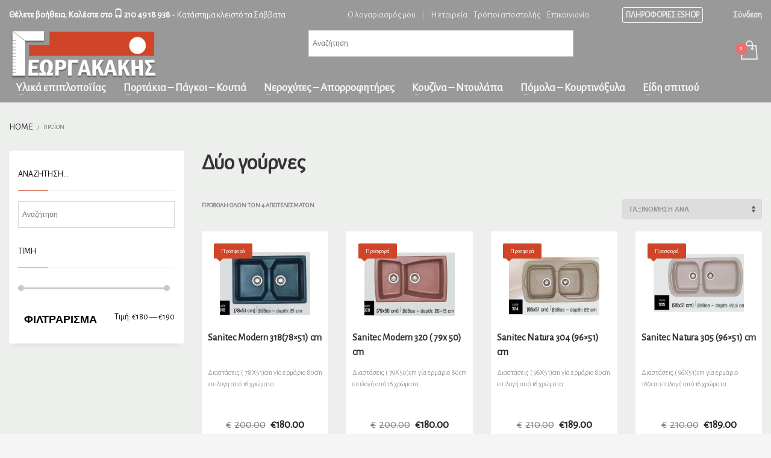

--- FILE ---
content_type: text/html; charset=UTF-8
request_url: https://www.s-georgakakis.gr/product-tag/%CE%B4%CF%8D%CE%BF-%CE%B3%CE%BF%CF%8D%CF%81%CE%BD%CE%B5%CF%82/
body_size: 36037
content:
<!DOCTYPE html>
<html lang="el">
<head>
<meta charset="UTF-8"/>
<meta name="twitter:widgets:csp" content="on"/>
<link rel="profile" href="https://gmpg.org/xfn/11"/>
<link rel="pingback" href="https://www.s-georgakakis.gr/xmlrpc.php"/>
<meta name='robots' content='index, follow, max-image-preview:large, max-snippet:-1, max-video-preview:-1' />
<script id="cookie-law-info-gcm-var-js">
var _ckyGcm = {"status":true,"default_settings":[{"analytics":"denied","advertisement":"denied","functional":"granted","necessary":"granted","ad_user_data":"denied","ad_personalization":"denied","regions":"All"}],"wait_for_update":2000,"url_passthrough":false,"ads_data_redaction":false};
</script>
<script id="cookie-law-info-gcm-js" type="text/javascript" src="https://www.s-georgakakis.gr/wp-content/plugins/cookie-law-info/lite/frontend/js/gcm.min.js"></script>
<script id="cookieyes" type="text/javascript" src="https://cdn-cookieyes.com/client_data/934e8c40fb3b4770a4631138/script.js"></script>
	<!-- This site is optimized with the Yoast SEO Premium plugin v21.5 (Yoast SEO v21.5) - https://yoast.com/wordpress/plugins/seo/ -->
	<title>Δύο γούρνες Archives - Στέφανος Γεωργακάκης</title>
	<link rel="canonical" href="https://www.s-georgakakis.gr/product-tag/δύο-γούρνες/" />
	<meta property="og:locale" content="el_GR" />
	<meta property="og:type" content="article" />
	<meta property="og:title" content="Δύο γούρνες Archives" />
	<meta property="og:url" content="https://www.s-georgakakis.gr/product-tag/δύο-γούρνες/" />
	<meta property="og:site_name" content="Στέφανος Γεωργακάκης" />
	<meta name="twitter:card" content="summary_large_image" />
	<script type="application/ld+json" class="yoast-schema-graph">{"@context":"https://schema.org","@graph":[{"@type":"CollectionPage","@id":"https://www.s-georgakakis.gr/product-tag/%ce%b4%cf%8d%ce%bf-%ce%b3%ce%bf%cf%8d%cf%81%ce%bd%ce%b5%cf%82/","url":"https://www.s-georgakakis.gr/product-tag/%ce%b4%cf%8d%ce%bf-%ce%b3%ce%bf%cf%8d%cf%81%ce%bd%ce%b5%cf%82/","name":"Δύο γούρνες Archives - Στέφανος Γεωργακάκης","isPartOf":{"@id":"https://www.s-georgakakis.gr/#website"},"primaryImageOfPage":{"@id":"https://www.s-georgakakis.gr/product-tag/%ce%b4%cf%8d%ce%bf-%ce%b3%ce%bf%cf%8d%cf%81%ce%bd%ce%b5%cf%82/#primaryimage"},"image":{"@id":"https://www.s-georgakakis.gr/product-tag/%ce%b4%cf%8d%ce%bf-%ce%b3%ce%bf%cf%8d%cf%81%ce%bd%ce%b5%cf%82/#primaryimage"},"thumbnailUrl":"https://www.s-georgakakis.gr/wp-content/uploads/2019/03/Sanitec-318.jpg","breadcrumb":{"@id":"https://www.s-georgakakis.gr/product-tag/%ce%b4%cf%8d%ce%bf-%ce%b3%ce%bf%cf%8d%cf%81%ce%bd%ce%b5%cf%82/#breadcrumb"},"inLanguage":"el"},{"@type":"ImageObject","inLanguage":"el","@id":"https://www.s-georgakakis.gr/product-tag/%ce%b4%cf%8d%ce%bf-%ce%b3%ce%bf%cf%8d%cf%81%ce%bd%ce%b5%cf%82/#primaryimage","url":"https://www.s-georgakakis.gr/wp-content/uploads/2019/03/Sanitec-318.jpg","contentUrl":"https://www.s-georgakakis.gr/wp-content/uploads/2019/03/Sanitec-318.jpg","width":482,"height":414,"caption":"Νεροχύτης κουζίνας"},{"@type":"BreadcrumbList","@id":"https://www.s-georgakakis.gr/product-tag/%ce%b4%cf%8d%ce%bf-%ce%b3%ce%bf%cf%8d%cf%81%ce%bd%ce%b5%cf%82/#breadcrumb","itemListElement":[{"@type":"ListItem","position":1,"name":"Home","item":"https://www.s-georgakakis.gr/"},{"@type":"ListItem","position":2,"name":"Δύο γούρνες"}]},{"@type":"WebSite","@id":"https://www.s-georgakakis.gr/#website","url":"https://www.s-georgakakis.gr/","name":"Στέφανος Γεωργακάκης","description":"","publisher":{"@id":"https://www.s-georgakakis.gr/#organization"},"potentialAction":[{"@type":"SearchAction","target":{"@type":"EntryPoint","urlTemplate":"https://www.s-georgakakis.gr/?s={search_term_string}"},"query-input":"required name=search_term_string"}],"inLanguage":"el"},{"@type":"Organization","@id":"https://www.s-georgakakis.gr/#organization","name":"Στέφανος Γεωργακάκης - Υλικά επιπλοποιίας","url":"https://www.s-georgakakis.gr/","logo":{"@type":"ImageObject","inLanguage":"el","@id":"https://www.s-georgakakis.gr/#/schema/logo/image/","url":"https://www.s-georgakakis.gr/wp-content/uploads/2018/06/logo8.png","contentUrl":"https://www.s-georgakakis.gr/wp-content/uploads/2018/06/logo8.png","width":254,"height":83,"caption":"Στέφανος Γεωργακάκης - Υλικά επιπλοποιίας"},"image":{"@id":"https://www.s-georgakakis.gr/#/schema/logo/image/"},"sameAs":["https://www.facebook.com/people/---/100043247487033/","https://www.instagram.com/stefan_georgakakis/?hl=en"]}]}</script>
	<!-- / Yoast SEO Premium plugin. -->


<link rel='dns-prefetch' href='//fonts.googleapis.com' />
<link rel="alternate" type="application/rss+xml" title="Ροή RSS &raquo; Στέφανος Γεωργακάκης" href="https://www.s-georgakakis.gr/feed/" />
<link rel="alternate" type="application/rss+xml" title="Ροή Σχολίων &raquo; Στέφανος Γεωργακάκης" href="https://www.s-georgakakis.gr/comments/feed/" />
<link rel="alternate" type="application/rss+xml" title="Ροή για Στέφανος Γεωργακάκης &raquo; Δύο γούρνες Ετικέτα" href="https://www.s-georgakakis.gr/product-tag/%ce%b4%cf%8d%ce%bf-%ce%b3%ce%bf%cf%8d%cf%81%ce%bd%ce%b5%cf%82/feed/" />
<script type="text/javascript">
window._wpemojiSettings = {"baseUrl":"https:\/\/s.w.org\/images\/core\/emoji\/14.0.0\/72x72\/","ext":".png","svgUrl":"https:\/\/s.w.org\/images\/core\/emoji\/14.0.0\/svg\/","svgExt":".svg","source":{"concatemoji":"https:\/\/www.s-georgakakis.gr\/wp-includes\/js\/wp-emoji-release.min.js?ver=6.2.8"}};
/*! This file is auto-generated */
!function(e,a,t){var n,r,o,i=a.createElement("canvas"),p=i.getContext&&i.getContext("2d");function s(e,t){p.clearRect(0,0,i.width,i.height),p.fillText(e,0,0);e=i.toDataURL();return p.clearRect(0,0,i.width,i.height),p.fillText(t,0,0),e===i.toDataURL()}function c(e){var t=a.createElement("script");t.src=e,t.defer=t.type="text/javascript",a.getElementsByTagName("head")[0].appendChild(t)}for(o=Array("flag","emoji"),t.supports={everything:!0,everythingExceptFlag:!0},r=0;r<o.length;r++)t.supports[o[r]]=function(e){if(p&&p.fillText)switch(p.textBaseline="top",p.font="600 32px Arial",e){case"flag":return s("\ud83c\udff3\ufe0f\u200d\u26a7\ufe0f","\ud83c\udff3\ufe0f\u200b\u26a7\ufe0f")?!1:!s("\ud83c\uddfa\ud83c\uddf3","\ud83c\uddfa\u200b\ud83c\uddf3")&&!s("\ud83c\udff4\udb40\udc67\udb40\udc62\udb40\udc65\udb40\udc6e\udb40\udc67\udb40\udc7f","\ud83c\udff4\u200b\udb40\udc67\u200b\udb40\udc62\u200b\udb40\udc65\u200b\udb40\udc6e\u200b\udb40\udc67\u200b\udb40\udc7f");case"emoji":return!s("\ud83e\udef1\ud83c\udffb\u200d\ud83e\udef2\ud83c\udfff","\ud83e\udef1\ud83c\udffb\u200b\ud83e\udef2\ud83c\udfff")}return!1}(o[r]),t.supports.everything=t.supports.everything&&t.supports[o[r]],"flag"!==o[r]&&(t.supports.everythingExceptFlag=t.supports.everythingExceptFlag&&t.supports[o[r]]);t.supports.everythingExceptFlag=t.supports.everythingExceptFlag&&!t.supports.flag,t.DOMReady=!1,t.readyCallback=function(){t.DOMReady=!0},t.supports.everything||(n=function(){t.readyCallback()},a.addEventListener?(a.addEventListener("DOMContentLoaded",n,!1),e.addEventListener("load",n,!1)):(e.attachEvent("onload",n),a.attachEvent("onreadystatechange",function(){"complete"===a.readyState&&t.readyCallback()})),(e=t.source||{}).concatemoji?c(e.concatemoji):e.wpemoji&&e.twemoji&&(c(e.twemoji),c(e.wpemoji)))}(window,document,window._wpemojiSettings);
</script>
<style type="text/css">
img.wp-smiley,
img.emoji {
	display: inline !important;
	border: none !important;
	box-shadow: none !important;
	height: 1em !important;
	width: 1em !important;
	margin: 0 0.07em !important;
	vertical-align: -0.1em !important;
	background: none !important;
	padding: 0 !important;
}
</style>
	<link rel='stylesheet' id='zn_all_g_fonts-css' href='//fonts.googleapis.com/css?family=Alegreya+Sans&#038;subset=greek&#038;ver=6.2.8' type='text/css' media='all' />
<link rel='stylesheet' id='wp-block-library-css' href='https://www.s-georgakakis.gr/wp-includes/css/dist/block-library/style.min.css?ver=6.2.8' type='text/css' media='all' />
<link rel='stylesheet' id='classic-theme-styles-css' href='https://www.s-georgakakis.gr/wp-includes/css/classic-themes.min.css?ver=6.2.8' type='text/css' media='all' />
<style id='global-styles-inline-css' type='text/css'>
body{--wp--preset--color--black: #000000;--wp--preset--color--cyan-bluish-gray: #abb8c3;--wp--preset--color--white: #ffffff;--wp--preset--color--pale-pink: #f78da7;--wp--preset--color--vivid-red: #cf2e2e;--wp--preset--color--luminous-vivid-orange: #ff6900;--wp--preset--color--luminous-vivid-amber: #fcb900;--wp--preset--color--light-green-cyan: #7bdcb5;--wp--preset--color--vivid-green-cyan: #00d084;--wp--preset--color--pale-cyan-blue: #8ed1fc;--wp--preset--color--vivid-cyan-blue: #0693e3;--wp--preset--color--vivid-purple: #9b51e0;--wp--preset--gradient--vivid-cyan-blue-to-vivid-purple: linear-gradient(135deg,rgba(6,147,227,1) 0%,rgb(155,81,224) 100%);--wp--preset--gradient--light-green-cyan-to-vivid-green-cyan: linear-gradient(135deg,rgb(122,220,180) 0%,rgb(0,208,130) 100%);--wp--preset--gradient--luminous-vivid-amber-to-luminous-vivid-orange: linear-gradient(135deg,rgba(252,185,0,1) 0%,rgba(255,105,0,1) 100%);--wp--preset--gradient--luminous-vivid-orange-to-vivid-red: linear-gradient(135deg,rgba(255,105,0,1) 0%,rgb(207,46,46) 100%);--wp--preset--gradient--very-light-gray-to-cyan-bluish-gray: linear-gradient(135deg,rgb(238,238,238) 0%,rgb(169,184,195) 100%);--wp--preset--gradient--cool-to-warm-spectrum: linear-gradient(135deg,rgb(74,234,220) 0%,rgb(151,120,209) 20%,rgb(207,42,186) 40%,rgb(238,44,130) 60%,rgb(251,105,98) 80%,rgb(254,248,76) 100%);--wp--preset--gradient--blush-light-purple: linear-gradient(135deg,rgb(255,206,236) 0%,rgb(152,150,240) 100%);--wp--preset--gradient--blush-bordeaux: linear-gradient(135deg,rgb(254,205,165) 0%,rgb(254,45,45) 50%,rgb(107,0,62) 100%);--wp--preset--gradient--luminous-dusk: linear-gradient(135deg,rgb(255,203,112) 0%,rgb(199,81,192) 50%,rgb(65,88,208) 100%);--wp--preset--gradient--pale-ocean: linear-gradient(135deg,rgb(255,245,203) 0%,rgb(182,227,212) 50%,rgb(51,167,181) 100%);--wp--preset--gradient--electric-grass: linear-gradient(135deg,rgb(202,248,128) 0%,rgb(113,206,126) 100%);--wp--preset--gradient--midnight: linear-gradient(135deg,rgb(2,3,129) 0%,rgb(40,116,252) 100%);--wp--preset--duotone--dark-grayscale: url('#wp-duotone-dark-grayscale');--wp--preset--duotone--grayscale: url('#wp-duotone-grayscale');--wp--preset--duotone--purple-yellow: url('#wp-duotone-purple-yellow');--wp--preset--duotone--blue-red: url('#wp-duotone-blue-red');--wp--preset--duotone--midnight: url('#wp-duotone-midnight');--wp--preset--duotone--magenta-yellow: url('#wp-duotone-magenta-yellow');--wp--preset--duotone--purple-green: url('#wp-duotone-purple-green');--wp--preset--duotone--blue-orange: url('#wp-duotone-blue-orange');--wp--preset--font-size--small: 13px;--wp--preset--font-size--medium: 20px;--wp--preset--font-size--large: 36px;--wp--preset--font-size--x-large: 42px;--wp--preset--spacing--20: 0.44rem;--wp--preset--spacing--30: 0.67rem;--wp--preset--spacing--40: 1rem;--wp--preset--spacing--50: 1.5rem;--wp--preset--spacing--60: 2.25rem;--wp--preset--spacing--70: 3.38rem;--wp--preset--spacing--80: 5.06rem;--wp--preset--shadow--natural: 6px 6px 9px rgba(0, 0, 0, 0.2);--wp--preset--shadow--deep: 12px 12px 50px rgba(0, 0, 0, 0.4);--wp--preset--shadow--sharp: 6px 6px 0px rgba(0, 0, 0, 0.2);--wp--preset--shadow--outlined: 6px 6px 0px -3px rgba(255, 255, 255, 1), 6px 6px rgba(0, 0, 0, 1);--wp--preset--shadow--crisp: 6px 6px 0px rgba(0, 0, 0, 1);}:where(.is-layout-flex){gap: 0.5em;}body .is-layout-flow > .alignleft{float: left;margin-inline-start: 0;margin-inline-end: 2em;}body .is-layout-flow > .alignright{float: right;margin-inline-start: 2em;margin-inline-end: 0;}body .is-layout-flow > .aligncenter{margin-left: auto !important;margin-right: auto !important;}body .is-layout-constrained > .alignleft{float: left;margin-inline-start: 0;margin-inline-end: 2em;}body .is-layout-constrained > .alignright{float: right;margin-inline-start: 2em;margin-inline-end: 0;}body .is-layout-constrained > .aligncenter{margin-left: auto !important;margin-right: auto !important;}body .is-layout-constrained > :where(:not(.alignleft):not(.alignright):not(.alignfull)){max-width: var(--wp--style--global--content-size);margin-left: auto !important;margin-right: auto !important;}body .is-layout-constrained > .alignwide{max-width: var(--wp--style--global--wide-size);}body .is-layout-flex{display: flex;}body .is-layout-flex{flex-wrap: wrap;align-items: center;}body .is-layout-flex > *{margin: 0;}:where(.wp-block-columns.is-layout-flex){gap: 2em;}.has-black-color{color: var(--wp--preset--color--black) !important;}.has-cyan-bluish-gray-color{color: var(--wp--preset--color--cyan-bluish-gray) !important;}.has-white-color{color: var(--wp--preset--color--white) !important;}.has-pale-pink-color{color: var(--wp--preset--color--pale-pink) !important;}.has-vivid-red-color{color: var(--wp--preset--color--vivid-red) !important;}.has-luminous-vivid-orange-color{color: var(--wp--preset--color--luminous-vivid-orange) !important;}.has-luminous-vivid-amber-color{color: var(--wp--preset--color--luminous-vivid-amber) !important;}.has-light-green-cyan-color{color: var(--wp--preset--color--light-green-cyan) !important;}.has-vivid-green-cyan-color{color: var(--wp--preset--color--vivid-green-cyan) !important;}.has-pale-cyan-blue-color{color: var(--wp--preset--color--pale-cyan-blue) !important;}.has-vivid-cyan-blue-color{color: var(--wp--preset--color--vivid-cyan-blue) !important;}.has-vivid-purple-color{color: var(--wp--preset--color--vivid-purple) !important;}.has-black-background-color{background-color: var(--wp--preset--color--black) !important;}.has-cyan-bluish-gray-background-color{background-color: var(--wp--preset--color--cyan-bluish-gray) !important;}.has-white-background-color{background-color: var(--wp--preset--color--white) !important;}.has-pale-pink-background-color{background-color: var(--wp--preset--color--pale-pink) !important;}.has-vivid-red-background-color{background-color: var(--wp--preset--color--vivid-red) !important;}.has-luminous-vivid-orange-background-color{background-color: var(--wp--preset--color--luminous-vivid-orange) !important;}.has-luminous-vivid-amber-background-color{background-color: var(--wp--preset--color--luminous-vivid-amber) !important;}.has-light-green-cyan-background-color{background-color: var(--wp--preset--color--light-green-cyan) !important;}.has-vivid-green-cyan-background-color{background-color: var(--wp--preset--color--vivid-green-cyan) !important;}.has-pale-cyan-blue-background-color{background-color: var(--wp--preset--color--pale-cyan-blue) !important;}.has-vivid-cyan-blue-background-color{background-color: var(--wp--preset--color--vivid-cyan-blue) !important;}.has-vivid-purple-background-color{background-color: var(--wp--preset--color--vivid-purple) !important;}.has-black-border-color{border-color: var(--wp--preset--color--black) !important;}.has-cyan-bluish-gray-border-color{border-color: var(--wp--preset--color--cyan-bluish-gray) !important;}.has-white-border-color{border-color: var(--wp--preset--color--white) !important;}.has-pale-pink-border-color{border-color: var(--wp--preset--color--pale-pink) !important;}.has-vivid-red-border-color{border-color: var(--wp--preset--color--vivid-red) !important;}.has-luminous-vivid-orange-border-color{border-color: var(--wp--preset--color--luminous-vivid-orange) !important;}.has-luminous-vivid-amber-border-color{border-color: var(--wp--preset--color--luminous-vivid-amber) !important;}.has-light-green-cyan-border-color{border-color: var(--wp--preset--color--light-green-cyan) !important;}.has-vivid-green-cyan-border-color{border-color: var(--wp--preset--color--vivid-green-cyan) !important;}.has-pale-cyan-blue-border-color{border-color: var(--wp--preset--color--pale-cyan-blue) !important;}.has-vivid-cyan-blue-border-color{border-color: var(--wp--preset--color--vivid-cyan-blue) !important;}.has-vivid-purple-border-color{border-color: var(--wp--preset--color--vivid-purple) !important;}.has-vivid-cyan-blue-to-vivid-purple-gradient-background{background: var(--wp--preset--gradient--vivid-cyan-blue-to-vivid-purple) !important;}.has-light-green-cyan-to-vivid-green-cyan-gradient-background{background: var(--wp--preset--gradient--light-green-cyan-to-vivid-green-cyan) !important;}.has-luminous-vivid-amber-to-luminous-vivid-orange-gradient-background{background: var(--wp--preset--gradient--luminous-vivid-amber-to-luminous-vivid-orange) !important;}.has-luminous-vivid-orange-to-vivid-red-gradient-background{background: var(--wp--preset--gradient--luminous-vivid-orange-to-vivid-red) !important;}.has-very-light-gray-to-cyan-bluish-gray-gradient-background{background: var(--wp--preset--gradient--very-light-gray-to-cyan-bluish-gray) !important;}.has-cool-to-warm-spectrum-gradient-background{background: var(--wp--preset--gradient--cool-to-warm-spectrum) !important;}.has-blush-light-purple-gradient-background{background: var(--wp--preset--gradient--blush-light-purple) !important;}.has-blush-bordeaux-gradient-background{background: var(--wp--preset--gradient--blush-bordeaux) !important;}.has-luminous-dusk-gradient-background{background: var(--wp--preset--gradient--luminous-dusk) !important;}.has-pale-ocean-gradient-background{background: var(--wp--preset--gradient--pale-ocean) !important;}.has-electric-grass-gradient-background{background: var(--wp--preset--gradient--electric-grass) !important;}.has-midnight-gradient-background{background: var(--wp--preset--gradient--midnight) !important;}.has-small-font-size{font-size: var(--wp--preset--font-size--small) !important;}.has-medium-font-size{font-size: var(--wp--preset--font-size--medium) !important;}.has-large-font-size{font-size: var(--wp--preset--font-size--large) !important;}.has-x-large-font-size{font-size: var(--wp--preset--font-size--x-large) !important;}
.wp-block-navigation a:where(:not(.wp-element-button)){color: inherit;}
:where(.wp-block-columns.is-layout-flex){gap: 2em;}
.wp-block-pullquote{font-size: 1.5em;line-height: 1.6;}
</style>
<link rel='stylesheet' id='extended-flat-rate-shipping-woocommerce-css' href='https://www.s-georgakakis.gr/wp-content/plugins/advanced-free-flat-shipping-woocommerce-pro/public/css/extended-flat-rate-shipping-woocommerce-public.css?ver=1.2.7.49' type='text/css' media='all' />
<link rel='stylesheet' id='bbp-default-css' href='https://www.s-georgakakis.gr/wp-content/plugins/bbpress/templates/default/css/bbpress.min.css?ver=2.6.11' type='text/css' media='all' />
<link rel='stylesheet' id='cardlink-payment-gateway-css' href='https://www.s-georgakakis.gr/wp-content/plugins/cardlink-payment-gateway/public/css/cardlink-payment-gateway-public.css?ver=1.0.7' type='text/css' media='all' />
<link rel='stylesheet' id='contact-form-7-css' href='https://www.s-georgakakis.gr/wp-content/plugins/contact-form-7/includes/css/styles.css?ver=5.8.7' type='text/css' media='all' />
<link rel='stylesheet' id='rs-plugin-settings-css' href='https://www.s-georgakakis.gr/wp-content/plugins/revslider/public/assets/css/settings.css?ver=5.4.7.1' type='text/css' media='all' />
<style id='rs-plugin-settings-inline-css' type='text/css'>
#rs-demo-id {}
</style>
<link rel='stylesheet' id='woocommerce-layout-css' href='https://www.s-georgakakis.gr/wp-content/plugins/woocommerce/assets/css/woocommerce-layout.css?ver=8.2.4' type='text/css' media='all' />
<link rel='stylesheet' id='woocommerce-smallscreen-css' href='https://www.s-georgakakis.gr/wp-content/plugins/woocommerce/assets/css/woocommerce-smallscreen.css?ver=8.2.4' type='text/css' media='only screen and (max-width: 767px)' />
<link rel='stylesheet' id='woocommerce-general-css' href='https://www.s-georgakakis.gr/wp-content/plugins/woocommerce/assets/css/woocommerce.css?ver=8.2.4' type='text/css' media='all' />
<style id='woocommerce-inline-inline-css' type='text/css'>
.woocommerce form .form-row .required { visibility: visible; }
</style>
<link rel='stylesheet' id='aws-style-css' href='https://www.s-georgakakis.gr/wp-content/plugins/advanced-woo-search/assets/css/common.min.css?ver=3.30' type='text/css' media='all' />
<link rel='stylesheet' id='jquery-colorbox-css' href='https://www.s-georgakakis.gr/wp-content/plugins/yith-woocommerce-compare/assets/css/colorbox.css?ver=1.4.21' type='text/css' media='all' />
<link rel='stylesheet' id='yith-quick-view-css' href='https://www.s-georgakakis.gr/wp-content/plugins/yith-woocommerce-quick-view/assets/css/yith-quick-view.css?ver=1.36.0' type='text/css' media='all' />
<style id='yith-quick-view-inline-css' type='text/css'>

				#yith-quick-view-modal .yith-wcqv-main{background:#ffffff;}
				#yith-quick-view-close{color:#cdcdcd;}
				#yith-quick-view-close:hover{color:#ff0000;}
</style>
<link rel='stylesheet' id='kallyas-styles-css' href='https://www.s-georgakakis.gr/wp-content/themes/kallyas/style.css?ver=4.17.5' type='text/css' media='all' />
<link rel='stylesheet' id='th-bootstrap-styles-css' href='https://www.s-georgakakis.gr/wp-content/themes/kallyas/css/bootstrap.min.css?ver=4.17.5' type='text/css' media='all' />
<link rel='stylesheet' id='th-theme-template-styles-css' href='https://www.s-georgakakis.gr/wp-content/themes/kallyas/css/template.min.css?ver=4.17.5' type='text/css' media='all' />
<link rel='stylesheet' id='woocommerce-overrides-css' href='https://www.s-georgakakis.gr/wp-content/themes/kallyas/css/plugins/kl-woocommerce.css?ver=4.17.5' type='text/css' media='all' />
<link rel='stylesheet' id='bbpress-overrides-css' href='https://www.s-georgakakis.gr/wp-content/themes/kallyas/css/plugins/kl-bbpress.css?ver=4.17.5' type='text/css' media='all' />
<link rel='stylesheet' id='wcpa-frontend-css' href='https://www.s-georgakakis.gr/wp-content/plugins/woo-custom-product-addons/assets/css/style_1.css?ver=3.0.13' type='text/css' media='all' />
<link rel='stylesheet' id='pwb-styles-frontend-css' href='https://www.s-georgakakis.gr/wp-content/plugins/perfect-woocommerce-brands/build/frontend/css/style.css?ver=3.5.1' type='text/css' media='all' />
<link rel='stylesheet' id='zion-frontend-css' href='https://www.s-georgakakis.gr/wp-content/themes/kallyas/framework/zion-builder/assets/css/znb_frontend.css?ver=1.0.28' type='text/css' media='all' />
<link rel='stylesheet' id='618-smart-layout.css-css' href='//www.s-georgakakis.gr/wp-content/uploads/zion-builder/cache/618-smart-layout.css?ver=7b5ffca02d5579dbd4a1916c073eb2d8' type='text/css' media='all' />
<link rel='stylesheet' id='popup-maker-site-css' href='//www.s-georgakakis.gr/wp-content/uploads/pum/pum-site-styles.css?generated=1753519363&#038;ver=1.20.4' type='text/css' media='all' />
<link rel='stylesheet' id='kallyas-child-css' href='https://www.s-georgakakis.gr/wp-content/themes/kallyas-child1/style.css?ver=4.17.5' type='text/css' media='all' />
<link rel='stylesheet' id='awcfe-frontend-css' href='https://www.s-georgakakis.gr/wp-content/plugins/checkout-field-editor-and-manager-for-woocommerce/assets/css/frontend.css?ver=2.2.26' type='text/css' media='all' />
<link rel='stylesheet' id='animate.css-css' href='https://www.s-georgakakis.gr/wp-content/themes/kallyas/css/vendors/animate.min.css?ver=4.17.5' type='text/css' media='all' />
<link rel='stylesheet' id='kallyas-addon-nav-overlay-css-css' href='https://www.s-georgakakis.gr/wp-content/plugins/kallyas-addon-nav-overlay/assets/styles.min.css?ver=1.0.10' type='text/css' media='all' />
<link rel='stylesheet' id='th-theme-print-stylesheet-css' href='https://www.s-georgakakis.gr/wp-content/themes/kallyas/css/print.css?ver=4.17.5' type='text/css' media='print' />
<link rel='stylesheet' id='th-theme-options-styles-css' href='//www.s-georgakakis.gr/wp-content/uploads/zn_dynamic.css?ver=1767897663' type='text/css' media='all' />
<script type='text/javascript' src='https://www.s-georgakakis.gr/wp-includes/js/jquery/jquery.min.js?ver=3.6.4' id='jquery-core-js'></script>
<script type='text/javascript' src='https://www.s-georgakakis.gr/wp-includes/js/jquery/jquery-migrate.min.js?ver=3.4.0' id='jquery-migrate-js'></script>
<script type='text/javascript' src='https://www.s-georgakakis.gr/wp-content/plugins/woocommerce/assets/js/jquery-blockui/jquery.blockUI.min.js?ver=2.7.0-wc.8.2.4' id='jquery-blockui-js'></script>
<script type='text/javascript' src='https://www.s-georgakakis.gr/wp-content/plugins/woocommerce/assets/js/js-cookie/js.cookie.min.js?ver=2.1.4-wc.8.2.4' id='js-cookie-js'></script>
<script type='text/javascript' id='woocommerce-js-extra'>
/* <![CDATA[ */
var woocommerce_params = {"ajax_url":"\/wp-admin\/admin-ajax.php","wc_ajax_url":"\/?wc-ajax=%%endpoint%%"};
/* ]]> */
</script>
<script type='text/javascript' src='https://www.s-georgakakis.gr/wp-content/plugins/woocommerce/assets/js/frontend/woocommerce.min.js?ver=8.2.4' id='woocommerce-js'></script>
<script type='text/javascript' id='wc-country-select-js-extra'>
/* <![CDATA[ */
var wc_country_select_params = {"countries":"{\"GR\":{\"I\":\"\\u0391\\u03c4\\u03c4\\u03b9\\u03ba\\u03ae\",\"A\":\"\\u0391\\u03bd\\u03b1\\u03c4\\u03bf\\u03bb\\u03b9\\u03ba\\u03ae \\u039c\\u03b1\\u03ba\\u03b5\\u03b4\\u03bf\\u03bd\\u03af\\u03b1 \\u03ba\\u03b1\\u03b9 \\u0398\\u03c1\\u03ac\\u03ba\\u03b7\",\"B\":\"\\u039a\\u03b5\\u03bd\\u03c4\\u03c1\\u03b9\\u03ba\\u03ae \\u039c\\u03b1\\u03ba\\u03b5\\u03b4\\u03bf\\u03bd\\u03af\\u03b1\",\"C\":\"\\u0394\\u03c5\\u03c4\\u03b9\\u03ba\\u03ae \\u039c\\u03b1\\u03ba\\u03b5\\u03b4\\u03bf\\u03bd\\u03af\\u03b1\",\"D\":\"\\u0389\\u03c0\\u03b5\\u03b9\\u03c1\\u03bf\\u03c2\",\"E\":\"\\u0398\\u03b5\\u03c3\\u03c3\\u03b1\\u03bb\\u03af\\u03b1\",\"F\":\"\\u0399\\u03cc\\u03bd\\u03b9\\u03b1 \\u03bd\\u03b7\\u03c3\\u03b9\\u03ac\",\"G\":\"\\u0394\\u03c5\\u03c4\\u03b9\\u03ba\\u03ae \\u0395\\u03bb\\u03bb\\u03ac\\u03b4\\u03b1\",\"H\":\"\\u03a3\\u03c4\\u03b5\\u03c1\\u03b5\\u03ac \\u0395\\u03bb\\u03bb\\u03ac\\u03b4\\u03b1\",\"J\":\"\\u03a0\\u03b5\\u03bb\\u03bf\\u03c0\\u03cc\\u03bd\\u03bd\\u03b7\\u03c3\\u03bf\\u03c2\",\"K\":\"\\u0392\\u03cc\\u03c1\\u03b5\\u03b9\\u03bf \\u0391\\u03b9\\u03b3\\u03b1\\u03af\\u03bf\",\"L\":\"\\u039d\\u03cc\\u03c4\\u03b9\\u03bf \\u0391\\u03b9\\u03b3\\u03b1\\u03af\\u03bf\",\"M\":\"\\u039a\\u03c1\\u03ae\\u03c4\\u03b7\"}}","i18n_select_state_text":"\u039a\u03ac\u03bd\u03c4\u03b5 \u03bc\u03af\u03b1 \u03b5\u03c0\u03b9\u03bb\u03bf\u03b3\u03ae\u2026","i18n_no_matches":"\u0394\u03b5\u03bd \u03b2\u03c1\u03ad\u03b8\u03b7\u03ba\u03b5 \u03ba\u03b1\u03bc\u03af\u03b1 \u03b1\u03bd\u03c4\u03b9\u03c3\u03c4\u03bf\u03b9\u03c7\u03af\u03b1","i18n_ajax_error":"\u0397 \u03c6\u03cc\u03c1\u03c4\u03c9\u03c3\u03b7 \u03b1\u03c0\u03ad\u03c4\u03c5\u03c7\u03b5","i18n_input_too_short_1":"\u03a0\u03b1\u03c1\u03b1\u03ba\u03b1\u03bb\u03bf\u03cd\u03bc\u03b5, \u03b5\u03b9\u03c3\u03ac\u03b3\u03b5\u03c4\u03b5 1 \u03ae \u03c0\u03b5\u03c1\u03b9\u03c3\u03c3\u03cc\u03c4\u03b5\u03c1\u03bf\u03c5\u03c2 \u03c7\u03b1\u03c1\u03b1\u03ba\u03c4\u03ae\u03c1\u03b5\u03c2","i18n_input_too_short_n":"\u03a0\u03b1\u03c1\u03b1\u03ba\u03b1\u03bb\u03bf\u03cd\u03bc\u03b5, \u03b5\u03b9\u03c3\u03ac\u03b3\u03b5\u03c4\u03b5 %qty% \u03ae \u03c0\u03b5\u03c1\u03b9\u03c3\u03c3\u03cc\u03c4\u03b5\u03c1\u03bf\u03c5\u03c2 \u03c7\u03b1\u03c1\u03b1\u03ba\u03c4\u03ae\u03c1\u03b5\u03c2","i18n_input_too_long_1":"\u03a0\u03b1\u03c1\u03b1\u03ba\u03b1\u03bb\u03bf\u03cd\u03bc\u03b5, \u03b4\u03b9\u03b1\u03b3\u03c1\u03ac\u03c8\u03c4\u03b5 1 \u03c7\u03b1\u03c1\u03b1\u03ba\u03c4\u03ae\u03c1\u03b1","i18n_input_too_long_n":"\u03a0\u03b1\u03c1\u03b1\u03ba\u03b1\u03bb\u03bf\u03cd\u03bc\u03b5, \u03b4\u03b9\u03b1\u03b3\u03c1\u03ac\u03c8\u03c4\u03b5 %qty% \u03c7\u03b1\u03c1\u03b1\u03ba\u03c4\u03ae\u03c1\u03b5\u03c2","i18n_selection_too_long_1":"\u039c\u03c0\u03bf\u03c1\u03b5\u03af\u03c4\u03b5 \u03bd\u03b1 \u03b5\u03c0\u03b9\u03bb\u03ad\u03be\u03b5\u03c4\u03b5 \u03bc\u03cc\u03bd\u03bf 1 \u03c3\u03c4\u03bf\u03b9\u03c7\u03b5\u03af\u03bf","i18n_selection_too_long_n":"\u039c\u03c0\u03bf\u03c1\u03b5\u03af\u03c4\u03b5 \u03bd\u03b1 \u03b5\u03c0\u03b9\u03bb\u03ad\u03be\u03b5\u03c4\u03b5 \u03bc\u03cc\u03bd\u03bf %qty% \u03c3\u03c4\u03bf\u03b9\u03c7\u03b5\u03af\u03b1","i18n_load_more":"\u03a6\u03cc\u03c1\u03c4\u03c9\u03c3\u03b7 \u03c0\u03b5\u03c1\u03b9\u03c3\u03c3\u03cc\u03c4\u03b5\u03c1\u03c9\u03bd \u03b1\u03c0\u03bf\u03c4\u03b5\u03bb\u03b5\u03c3\u03bc\u03ac\u03c4\u03c9\u03bd\u2026","i18n_searching":"\u0391\u03bd\u03b1\u03b6\u03ae\u03c4\u03b7\u03c3\u03b7\u2026"};
/* ]]> */
</script>
<script type='text/javascript' src='https://www.s-georgakakis.gr/wp-content/plugins/woocommerce/assets/js/frontend/country-select.min.js?ver=8.2.4' id='wc-country-select-js'></script>
<script type='text/javascript' id='wc-address-i18n-js-extra'>
/* <![CDATA[ */
var wc_address_i18n_params = {"locale":"{\"GR\":{\"state\":{\"required\":null}},\"default\":{\"first_name\":{\"required\":true,\"autocomplete\":\"given-name\"},\"last_name\":{\"required\":true,\"autocomplete\":\"family-name\"},\"company\":{\"autocomplete\":\"organization\",\"required\":false},\"country\":{\"type\":\"country\",\"required\":true,\"autocomplete\":\"country\"},\"address_1\":{\"required\":true,\"autocomplete\":\"address-line1\"},\"address_2\":{\"label_class\":[\"screen-reader-text\"],\"autocomplete\":\"address-line2\",\"required\":false},\"city\":{\"required\":true,\"autocomplete\":\"address-level2\"},\"state\":{\"type\":\"state\",\"required\":null,\"validate\":[\"state\"],\"autocomplete\":\"address-level1\"},\"postcode\":{\"required\":true,\"validate\":[\"postcode\"],\"autocomplete\":\"postal-code\"}}}","locale_fields":"{\"address_1\":\"#billing_address_1_field, #shipping_address_1_field\",\"address_2\":\"#billing_address_2_field, #shipping_address_2_field\",\"state\":\"#billing_state_field, #shipping_state_field, #calc_shipping_state_field\",\"postcode\":\"#billing_postcode_field, #shipping_postcode_field, #calc_shipping_postcode_field\",\"city\":\"#billing_city_field, #shipping_city_field, #calc_shipping_city_field\"}","i18n_required_text":"\u03b1\u03c0\u03b1\u03b9\u03c4\u03b5\u03af\u03c4\u03b1\u03b9","i18n_optional_text":"\u03c0\u03c1\u03bf\u03b1\u03b9\u03c1\u03b5\u03c4\u03b9\u03ba\u03cc"};
/* ]]> */
</script>
<script type='text/javascript' src='https://www.s-georgakakis.gr/wp-content/plugins/woocommerce/assets/js/frontend/address-i18n.min.js?ver=8.2.4' id='wc-address-i18n-js'></script>
<script type='text/javascript' id='wc-checkout-js-extra'>
/* <![CDATA[ */
var wc_checkout_params = {"ajax_url":"\/wp-admin\/admin-ajax.php","wc_ajax_url":"\/?wc-ajax=%%endpoint%%","update_order_review_nonce":"c4b1ce8817","apply_coupon_nonce":"46f6fee403","remove_coupon_nonce":"8e4db53588","option_guest_checkout":"yes","checkout_url":"\/?wc-ajax=checkout","is_checkout":"0","debug_mode":"","i18n_checkout_error":"\u03a3\u03c6\u03ac\u03bb\u03bc\u03b1 \u03ba\u03b1\u03c4\u03ac \u03c4\u03b7 \u03b4\u03b9\u03b1\u03b4\u03b9\u03ba\u03b1\u03c3\u03af\u03b1 \u03b5\u03be\u03cc\u03b4\u03bf\u03c5 \u03b1\u03c0\u03cc \u03c4\u03bf \u03c4\u03b1\u03bc\u03b5\u03af\u03bf. \u03a0\u03b1\u03c1\u03b1\u03ba\u03b1\u03bb\u03bf\u03cd\u03bc\u03b5, \u03b4\u03bf\u03ba\u03b9\u03bc\u03ac\u03c3\u03c4\u03b5 \u03be\u03b1\u03bd\u03ac."};
/* ]]> */
</script>
<script type='text/javascript' src='https://www.s-georgakakis.gr/wp-content/plugins/woocommerce/assets/js/frontend/checkout.min.js?ver=8.2.4' id='wc-checkout-js'></script>
<script type='text/javascript' src='https://www.s-georgakakis.gr/wp-content/plugins/advanced-free-flat-shipping-woocommerce-pro/public/js/extended-flat-rate-shipping-woocommerce-public.js?ver=1.2.7.49' id='extended-flat-rate-shipping-woocommerce-js'></script>
<script type='text/javascript' id='cardlink-payment-gateway-js-extra'>
/* <![CDATA[ */
var urls = {"home":"https:\/\/www.s-georgakakis.gr","theme":"\/var\/www\/vhosts\/jennyshoes.gr\/s-georgakakis.gr\/wp-content\/themes\/kallyas","plugins":"https:\/\/www.s-georgakakis.gr\/wp-content\/plugins","assets":"https:\/\/www.s-georgakakis.gr\/wp-content\/themes\/kallyas-child1\/assets","ajax":"https:\/\/www.s-georgakakis.gr\/wp-admin\/admin-ajax.php"};
/* ]]> */
</script>
<script type='text/javascript' src='https://www.s-georgakakis.gr/wp-content/plugins/cardlink-payment-gateway/public/js/cardlink-payment-gateway-public.js?ver=1.0.7' id='cardlink-payment-gateway-js'></script>
<script type='text/javascript' src='https://www.s-georgakakis.gr/wp-content/plugins/revslider/public/assets/js/jquery.themepunch.tools.min.js?ver=5.4.7.1' id='tp-tools-js'></script>
<script type='text/javascript' src='https://www.s-georgakakis.gr/wp-content/plugins/revslider/public/assets/js/jquery.themepunch.revolution.min.js?ver=5.4.7.1' id='revmin-js'></script>
<link rel="https://api.w.org/" href="https://www.s-georgakakis.gr/wp-json/" /><link rel="alternate" type="application/json" href="https://www.s-georgakakis.gr/wp-json/wp/v2/product_tag/1495" /><link rel="EditURI" type="application/rsd+xml" title="RSD" href="https://www.s-georgakakis.gr/xmlrpc.php?rsd" />
<link rel="wlwmanifest" type="application/wlwmanifest+xml" href="https://www.s-georgakakis.gr/wp-includes/wlwmanifest.xml" />
<meta name="generator" content="WordPress 6.2.8" />
<meta name="generator" content="WooCommerce 8.2.4" />

<!-- This website runs the Product Feed PRO for WooCommerce by AdTribes.io plugin - version 13.4.3 -->

	<script async src="https://www.googletagmanager.com/gtag/js?id=UA-60001207-1"></script>
	<script type="text/javascript">
		window.dataLayer = window.dataLayer || [];
		function gtag(){dataLayer.push(arguments);}
		gtag("js", new Date());
		gtag("config", "UA-60001207-1");	
	</script>
			<meta name="theme-color"
			  content="#d04528">
				<meta name="viewport" content="width=device-width, initial-scale=1, maximum-scale=1"/>
		
		<!--[if lte IE 8]>
		<script type="text/javascript">
			var $buoop = {
				vs: {i: 10, f: 25, o: 12.1, s: 7, n: 9}
			};

			$buoop.ol = window.onload;

			window.onload = function () {
				try {
					if ($buoop.ol) {
						$buoop.ol()
					}
				}
				catch (e) {
				}

				var e = document.createElement("script");
				e.setAttribute("type", "text/javascript");
				e.setAttribute("src", "https://browser-update.org/update.js");
				document.body.appendChild(e);
			};
		</script>
		<![endif]-->

		<!-- for IE6-8 support of HTML5 elements -->
		<!--[if lt IE 9]>
		<script src="//html5shim.googlecode.com/svn/trunk/html5.js"></script>
		<![endif]-->
		
	<!-- Fallback for animating in viewport -->
	<noscript>
		<style type="text/css" media="screen">
			.zn-animateInViewport {visibility: visible;}
		</style>
	</noscript>
		<noscript><style>.woocommerce-product-gallery{ opacity: 1 !important; }</style></noscript>
				<script  type="text/javascript">
				!function(f,b,e,v,n,t,s){if(f.fbq)return;n=f.fbq=function(){n.callMethod?
					n.callMethod.apply(n,arguments):n.queue.push(arguments)};if(!f._fbq)f._fbq=n;
					n.push=n;n.loaded=!0;n.version='2.0';n.queue=[];t=b.createElement(e);t.async=!0;
					t.src=v;s=b.getElementsByTagName(e)[0];s.parentNode.insertBefore(t,s)}(window,
					document,'script','https://connect.facebook.net/en_US/fbevents.js');
			</script>
			<!-- WooCommerce Facebook Integration Begin -->
			<script  type="text/javascript">

				fbq('init', '1119942269091508', {}, {
    "agent": "woocommerce-8.2.4-3.4.6"
});

				fbq( 'track', 'PageView', {
    "source": "woocommerce",
    "version": "8.2.4",
    "pluginVersion": "3.4.6"
} );

				document.addEventListener( 'DOMContentLoaded', function() {
					// Insert placeholder for events injected when a product is added to the cart through AJAX.
					document.body.insertAdjacentHTML( 'beforeend', '<div class=\"wc-facebook-pixel-event-placeholder\"></div>' );
				}, false );

			</script>
			<!-- WooCommerce Facebook Integration End -->
			<meta name="generator" content="Powered by Slider Revolution 5.4.7.1 - responsive, Mobile-Friendly Slider Plugin for WordPress with comfortable drag and drop interface." />
<style>:root{  --wcpaSectionTitleSize:14px;   --wcpaLabelSize:14px;   --wcpaDescSize:13px;   --wcpaErrorSize:13px;   --wcpaLabelWeight:normal;   --wcpaDescWeight:normal;   --wcpaBorderWidth:1px;   --wcpaBorderRadius:6px;   --wcpaInputHeight:45px;   --wcpaCheckLabelSize:14px;   --wcpaCheckBorderWidth:1px;   --wcpaCheckWidth:20px;   --wcpaCheckHeight:20px;   --wcpaCheckBorderRadius:4px;   --wcpaCheckButtonRadius:5px;   --wcpaCheckButtonBorder:2px; }:root{  --wcpaButtonColor:#3340d3;   --wcpaLabelColor:#424242;   --wcpaDescColor:#797979;   --wcpaBorderColor:#c6d0e9;   --wcpaBorderColorFocus:#3561f3;   --wcpaInputBgColor:#FFFFFF;   --wcpaInputColor:#5d5d5d;   --wcpaCheckLabelColor:#4a4a4a;   --wcpaCheckBgColor:#3340d3;   --wcpaCheckBorderColor:#B9CBE3;   --wcpaCheckTickColor:#ffffff;   --wcpaRadioBgColor:#3340d3;   --wcpaRadioBorderColor:#B9CBE3;   --wcpaRadioTickColor:#ffffff;   --wcpaButtonTextColor:#ffffff;   --wcpaErrorColor:#F55050; }:root{}</style><link rel="icon" href="https://www.s-georgakakis.gr/wp-content/uploads/2018/06/cropped-favicon-1-32x32.png" sizes="32x32" />
<link rel="icon" href="https://www.s-georgakakis.gr/wp-content/uploads/2018/06/cropped-favicon-1-192x192.png" sizes="192x192" />
<link rel="apple-touch-icon" href="https://www.s-georgakakis.gr/wp-content/uploads/2018/06/cropped-favicon-1-180x180.png" />
<meta name="msapplication-TileImage" content="https://www.s-georgakakis.gr/wp-content/uploads/2018/06/cropped-favicon-1-270x270.png" />
<script type="text/javascript">function setREVStartSize(e){									
						try{ e.c=jQuery(e.c);var i=jQuery(window).width(),t=9999,r=0,n=0,l=0,f=0,s=0,h=0;
							if(e.responsiveLevels&&(jQuery.each(e.responsiveLevels,function(e,f){f>i&&(t=r=f,l=e),i>f&&f>r&&(r=f,n=e)}),t>r&&(l=n)),f=e.gridheight[l]||e.gridheight[0]||e.gridheight,s=e.gridwidth[l]||e.gridwidth[0]||e.gridwidth,h=i/s,h=h>1?1:h,f=Math.round(h*f),"fullscreen"==e.sliderLayout){var u=(e.c.width(),jQuery(window).height());if(void 0!=e.fullScreenOffsetContainer){var c=e.fullScreenOffsetContainer.split(",");if (c) jQuery.each(c,function(e,i){u=jQuery(i).length>0?u-jQuery(i).outerHeight(!0):u}),e.fullScreenOffset.split("%").length>1&&void 0!=e.fullScreenOffset&&e.fullScreenOffset.length>0?u-=jQuery(window).height()*parseInt(e.fullScreenOffset,0)/100:void 0!=e.fullScreenOffset&&e.fullScreenOffset.length>0&&(u-=parseInt(e.fullScreenOffset,0))}f=u}else void 0!=e.minHeight&&f<e.minHeight&&(f=e.minHeight);e.c.closest(".rev_slider_wrapper").css({height:f})					
						}catch(d){console.log("Failure at Presize of Slider:"+d)}						
					};</script>
<!-- Google Tag Manager -->
<script>(function(w,d,s,l,i){w[l]=w[l]||[];w[l].push({'gtm.start':
new Date().getTime(),event:'gtm.js'});var f=d.getElementsByTagName(s)[0],
j=d.createElement(s),dl=l!='dataLayer'?'&l='+l:'';j.async=true;j.src=
'https://www.googletagmanager.com/gtm.js?id='+i+dl;f.parentNode.insertBefore(j,f);
})(window,document,'script','dataLayer','GTM-TKD4K99');</script>
<!-- End Google Tag Manager --></head>

<body  class="archive tax-product_tag term-1495 theme-kallyas woocommerce woocommerce-page woocommerce-no-js zn-wc-pages-style2 kl-follow-menu kl-skin--light" itemscope="itemscope" itemtype="https://schema.org/WebPage" >


<!-- Google Tag Manager (noscript) -->
<noscript><iframe src="https://www.googletagmanager.com/ns.html?id=GTM-TKD4K99"
height="0" width="0" style="display:none;visibility:hidden"></iframe></noscript>
<!-- End Google Tag Manager (noscript) -->
			<div class="support_panel support-panel" id="sliding_panel">
				<div class="support-panel-close js-toggle-class" data-targets="#sliding_panel,#open_sliding_panel" data-target-classes="is-opened,is-toggled" data-multiple-targets="">&times;</div>				<div class="container support-panel-container">
					<div id="text-1" class="widget support-panel-widget widget_text">			<div class="textwidget">			<div class="row">
				<div class="col-sm-9">
					<h4 class="m_title"><strong>Πως ψωνίζω; (σε 3 βήματα)</strong></h4>
					<div class="m_content how_to_shop">
						<div class="row">
							<div class="col-sm-4">
								<span class="number">1</span> Σύνδεση ή δημιουργία νέου λογαριασμού.
							</div>
							<div class="col-sm-4">
								<span class="number">2</span> Επιλογή ειδών και επιβεβαίωση παραγγελίας.
							</div>
							<div class="col-sm-4">
								<span class="number">3</span> Πληρωμή με <strong>αντικαταβολή</strong> &amp; <strong>παράδοση</strong> σε όλη την Ελλάδα
							</div>
						</div>
						<p style="font-size: 15px;">Για προϊόντα που δεν βρίσκονται στην ιστοσελίδα μας, παρακαλούμε επικοινωνήστε μαζί μας στο <a href="mailto:orders1georgakakis@gmail.com">orders1georgakakis@gmail.com</a> | Τώρα πληρωμές και με POS. Σας ευχαριστούμε!</p>
					</div><!-- end how to shop steps -->
				</div>
				<div class="col-sm-3">
					<h4 class="m_title" style="padding-bottom: 6px; border-bottom: 1px solid #d04528;">Ώρες λειτουργίας</h4>
					<div class="m_content">
					Δευ-Παρ: 08:00 - 17:00<br>
					Σαβ: 08:00-15:00<br>
					Κυριακή κλειστά!
					</div>
				</div>
			</div></div>
		</div>				</div>
			</div><!--// end #sliding_panel.support_panel -->
			<div class="login_register_stuff">		<!-- Login/Register Modal forms - hidden by default to be opened through modal -->
			<div id="login_panel" class="loginbox-popup auth-popup mfp-hide">
				<div class="inner-container login-panel auth-popup-panel">
					<h3 class="m_title_ext auth-popup-title" itemprop="alternativeHeadline" >Συνδεθείτε στο λογαριασμό σας</h3>
					<form id="login_form" name="login_form" method="post" class="zn_form_login znhg-ajax-login-form" action="https://www.s-georgakakis.gr/wp-login.php">

						<div class="zn_form_login-result"></div>

						<div class="form-group kl-fancy-form">
							<input type="text" id="kl-username" name="log" class="form-control inputbox kl-fancy-form-input kl-fw-input"
								   placeholder="eg: james_smith"/>
							<label class="kl-font-alt kl-fancy-form-label">USERNAME</label>
						</div>

						<div class="form-group kl-fancy-form">
							<input type="password" id="kl-password" name="pwd" class="form-control inputbox kl-fancy-form-input kl-fw-input"
								   placeholder="type password"/>
							<label class="kl-font-alt kl-fancy-form-label">PASSWORD</label>
						</div>

						
						<label class="zn_remember auth-popup-remember" for="kl-rememberme">
							<input type="checkbox" name="rememberme" id="kl-rememberme" value="forever" class="auth-popup-remember-chb"/>
							Να με θυμάσαι						</label>

						<input type="submit" id="login" name="submit_button" class="btn zn_sub_button btn-fullcolor btn-md"
							   value="LOG IN"/>

						<input type="hidden" value="login" class="" name="zn_form_action"/>
						<input type="hidden" value="zn_do_login" class="" name="action"/>

						<div class="links auth-popup-links">
														<a href="#forgot_panel" class="kl-login-box auth-popup-link">Ξέχασες τον κωδικό σου;</a>
						</div>
					</form>
				</div>
			</div>
		<!-- end login panel -->
				<div id="forgot_panel" class="loginbox-popup auth-popup forgot-popup mfp-hide">
			<div class="inner-container forgot-panel auth-popup-panel">
				<h3 class="m_title m_title_ext text-custom auth-popup-title" itemprop="alternativeHeadline" >FORGOT YOUR DETAILS?</h3>
				<form id="forgot_form" name="login_form" method="post" class="zn_form_lost_pass" action="https://www.s-georgakakis.gr/my-account/lost-password/">
					<div class="zn_form_login-result"></div>
					<div class="form-group kl-fancy-form">
						<input type="text" id="forgot-email" name="user_login" class="form-control inputbox kl-fancy-form-input kl-fw-input" placeholder="..."/>
						<label class="kl-font-alt kl-fancy-form-label">USERNAME OR EMAIL</label>
					</div>
					<input type="hidden" name="wc_reset_password" value="true">
					<input type="hidden" id="_wpnonce" name="_wpnonce" value="e0b321df9e" /><input type="hidden" name="_wp_http_referer" value="/product-tag/%CE%B4%CF%8D%CE%BF-%CE%B3%CE%BF%CF%8D%CF%81%CE%BD%CE%B5%CF%82/" />					<div class="form-group">
						<input type="submit" id="recover" name="submit" class="btn btn-block zn_sub_button btn-fullcolor btn-md" value="SEND MY DETAILS!"/>
					</div>
					<div class="links auth-popup-links">
						<a href="#login_panel" class="kl-login-box auth-popup-link">AAH, WAIT, I REMEMBER NOW!</a>
					</div>
				</form>
			</div>
		</div><!-- end forgot pwd. panel -->
		</div><!-- end login register stuff -->		<div id="fb-root"></div>
		<script>(function (d, s, id) {
			var js, fjs = d.getElementsByTagName(s)[0];
			if (d.getElementById(id)) {return;}
			js = d.createElement(s); js.id = id;
			js.src = "https://connect.facebook.net/en_US/sdk.js#xfbml=1&version=v3.0";
			fjs.parentNode.insertBefore(js, fjs);
		}(document, 'script', 'facebook-jssdk'));</script>
		
<div id="zn-nav-overlay" class="znNavOvr znNavOvr--layoutS1 znNavOvr--animation1 znNavOvr--theme-light">

	<div class="znNavOvr-inner ">

		<div class="znNavOvr-menuWrapper"></div><div class="znNavOvr-socialIcons-wrapper znNavOvr-opEffect"><ul class="znNavOvr-socialIcons"><li><a href="https://www.facebook.com/%CE%93%CE%B5%CF%89%CF%81%CE%B3%CE%B1%CE%BA%CE%AC%CE%BA%CE%B7%CF%82-%CE%A3%CF%84%CE%AD%CF%86%CE%B1%CE%BD%CE%BF%CF%82-%CE%A5%CE%BB%CE%B9%CE%BA%CE%AC-%CE%95%CF%80%CE%B9%CF%80%CE%BB%CE%BF%CF%80%CE%BF%CE%B9%CE%AF%CE%B1%CF%82-997466906934615/" data-zniconfam="kl-social-icons" data-zn_icon="" target="_self" title="Facebook"></a></li><li><a href="https://www.instagram.com/stefan_georgakakis/?hl=en" data-zniconfam="kl-social-icons" data-zn_icon="" target="_blank" title="Instagram"></a></li></ul></div>
	</div>

	<a href="#" class="znNavOvr-close znNavOvr-close--trSmall" id="znNavOvr-close">
		<span></span>
		<svg x="0px" y="0px" width="54px" height="54px" viewBox="0 0 54 54">
			<circle fill="transparent" stroke="#656e79" stroke-width="1" cx="27" cy="27" r="25" stroke-dasharray="157 157" stroke-dashoffset="157"></circle>
		</svg>
	</a>
</div>

<div id="page_wrapper">

<header id="header" class="site-header  style10  header--follow    sticky-resize headerstyle--image_color site-header--relative nav-th--light sheader-sh--light"  data-original-sticky-textscheme="sh--light"  role="banner" itemscope="itemscope" itemtype="https://schema.org/WPHeader" >
		<div class="site-header-wrapper sticky-top-area">

		<div class="site-header-top-wrapper topbar-style--default  sh--light">

			<div class="siteheader-container container">

				

	
	<div class="fxb-row site-header-row site-header-top ">

		<div class='fxb-col fxb fxb-start-x fxb-center-y fxb-basis-auto site-header-col-left site-header-top-left'>
			<div class="sh-component kl-header-toptext kl-font-alt"><!--<span style="color: #d04528; font-weight: bolder;">Το κατάστημά μας θα παραμείνει κλειστό από τις 24/12 έως και τις 28/12 και από τις 31/12 έως και τις 06/1.</span>--><span class="header-text-to-hide"style="color: white; font-weight: bold;">Θέλετε βοήθεια; Καλέστε στο  <span style="color: #cf2e2e;"></span> </span> <span class="znListItems-icon znListItems-icon-1" data-zniconfam="glyphicons_halflingsregular" data-zn_icon=""></span> <a href="tel:2104918938"><strong>210 49 18 938</strong></a> - Κατάστημα κλειστό τα Σάββατα</div>					</div>

		<div class='fxb-col fxb fxb-end-x fxb-center-y fxb-basis-auto site-header-col-right site-header-top-right'>
						<div class="sh-component zn_header_top_nav-wrapper "><span class="headernav-trigger js-toggle-class" data-target=".zn_header_top_nav-wrapper" data-target-class="is-opened"></span><ul id="menu-header-nav-1" class="zn_header_top_nav topnav topnav-no-sc clearfix"><li class="menu-item menu-item-type-post_type menu-item-object-page menu-item-668"><a href="https://www.s-georgakakis.gr/my-account/">Ο λογαριασμός μου</a></li>
<li class="opacity4 hidden-xs hidden-sm menu-item menu-item-type-custom menu-item-object-custom menu-item-669"><a href="#">|</a></li>
<li class="menu-item menu-item-type-post_type menu-item-object-page menu-item-914"><a href="https://www.s-georgakakis.gr/about-us/">Η εταιρεία</a></li>
<li class="menu-item menu-item-type-post_type menu-item-object-page menu-item-5640"><a href="https://www.s-georgakakis.gr/politiki-paradosis-proiontwn/">Τρόποι αποστολής</a></li>
<li class="menu-item menu-item-type-post_type menu-item-object-page menu-item-718"><a href="https://www.s-georgakakis.gr/contact-page/">Επικοινωνία</a></li>
</ul></div>			<ul class="sh-component topnav navRight topnav--sliding-panel topnav-no-sc topnav-no-hdnav">
				<li class="topnav-li">
					<a href="#" id="open_sliding_panel" class="topnav-item open-sliding-panel js-toggle-class" data-target="#sliding_panel" data-target-class="is-opened">
						<i class="glyphicon glyphicon-remove-circle kl-icon-white"></i>
						<i class="glyphicon glyphicon-info-sign kl-icon-white visible-xs xs-icon"></i>
						<span class="hidden-xs">ΠΛΗΡΟΦΟΡΙΕΣ ESHOP</span>					</a>
				</li>
			</ul>
		<ul class="sh-component topnav navRight topnav--log topnav-no-sc topnav-no-hdnav"><li class="topnav-li"><a href="#login_panel" class="kl-login-box topnav-item"><i class="glyphicon glyphicon-log-in visible-xs xs-icon"></i><span class="hidden-xs">Σύνδεση</span></a></li></ul>		</div>

	</div><!-- /.site-header-top -->

	

			</div>
		</div><!-- /.site-header-top-wrapper -->

		<div class="kl-top-header site-header-main-wrapper clearfix   fxb-sm-wrap sh--light">

			<div class="container siteheader-container ">

				<div class='fxb-col fxb-basis-auto'>

					

<div class="fxb-row site-header-row site-header-main ">

	<div class='fxb-col fxb fxb-start-x fxb-center-y fxb-basis-auto fxb-sm-full site-header-col-left site-header-main-left'>
				<div id="logo-container" class="logo-container hasInfoCard hasHoverMe logosize--yes zn-original-logo">
			<!-- Logo -->
			<h3 class='site-logo logo ' id='logo'><a href='https://www.s-georgakakis.gr/' class='site-logo-anch'><img class="logo-img site-logo-img" src="https://www.s-georgakakis.gr/wp-content/uploads/2018/06/logo8.png"  alt="Στέφανος Γεωργακάκης" title="" data-mobile-logo="https://www.s-georgakakis.gr/wp-content/uploads/2018/06/logo8.png" /></a></h3>			<!-- InfoCard -->
			
		<div id="infocard" class="logo-infocard">
			<div class="custom ">
				<div class="row">
					<div class="col-sm-5">
						<div class="infocard-wrapper text-center">
															<p><img src="https://www.s-georgakakis.gr/wp-content/uploads/2018/06/logo8.png" alt="Στέφανος Γεωργακάκης"></p>
																						<p><strong>Υλικά επιπλοποιίας</strong>, <strong>Πορτάκια κουζίνας</strong>, <strong>Απορροφητήρες</strong>, <strong>Αξεσουάρ ντουλάπας</strong>, <strong>Αξεσουάρ κουζίνας</strong>, <strong>Νεροχύτες</strong>, <strong>Πόμολα</strong>, <strong>Κουρτινόξυλα</strong>, <strong>Πάγκοι</strong></p>													</div>
					</div>

					<div class="col-sm-7">
						<div class="custom contact-details">

														<p>
																	<strong>T 210 49 18 938</strong><br>								
																	Email:&nbsp;<a href="mailto:orders1georgakakis@gmail.com">orders1georgakakis@gmail.com</a>
															</p>
							
															<p>
								Γεωργακάκης<br/>Κύπρου και Βεροίας 72, 18450 - Νίκαια								</p>
							
															<a href="https://www.google.com/maps/place/Verias+72,+Nikea+184+50/@37.9639198,23.6434265,17z/data=!3m1!4b1!4m5!3m4!1s0x14a1bb988cc92747:0x62d967fd79947daf!8m2!3d37.9639198!4d23.6456152?hl=en" target="_blank" class="map-link">
									<span class="glyphicon glyphicon-map-marker kl-icon-white"></span>
									<span>Open in Google Maps</span>
								</a>
							
						</div>

						<div style="height:20px;"></div>

						<ul class="social-icons sc--clean"><li class="social-icons-li"><a href="https://www.facebook.com/%CE%93%CE%B5%CF%89%CF%81%CE%B3%CE%B1%CE%BA%CE%AC%CE%BA%CE%B7%CF%82-%CE%A3%CF%84%CE%AD%CF%86%CE%B1%CE%BD%CE%BF%CF%82-%CE%A5%CE%BB%CE%B9%CE%BA%CE%AC-%CE%95%CF%80%CE%B9%CF%80%CE%BB%CE%BF%CF%80%CE%BF%CE%B9%CE%AF%CE%B1%CF%82-997466906934615/" data-zniconfam="kl-social-icons" data-zn_icon="" target="_self" title="Facebook"></a></li><li class="social-icons-li"><a href="https://www.instagram.com/stefan_georgakakis/?hl=en" data-zniconfam="kl-social-icons" data-zn_icon="" target="_blank" title="Instagram"></a></li></ul>					</div>
				</div>
			</div>
		</div>
			</div>

			</div>

	<div class='fxb-col fxb fxb-center-x fxb-center-y fxb-basis-auto site-header-col-center site-header-main-center'>
		
		<div id="aws_widget-2" class="widget zn-sidebar-widget widget_aws_widget" style="width: 100%;">
			<div class="aws-container" data-url="/?wc-ajax=aws_action" data-siteurl="https://www.s-georgakakis.gr" data-lang="" data-show-loader="true" data-show-more="false" data-show-page="false" data-show-clear="true" data-use-analytics="false" data-min-chars="1" data-buttons-order="1" data-is-mobile="false" data-page-id="554" data-tax="product_cat">
				<form class="aws-search-form aws-show-clear" action="https://www.s-georgakakis.gr/" method="get" role="search">
					<div class="aws-wrapper">
						<input type="search" name="s" value="" class="aws-search-field" placeholder="Αναζήτηση" autocomplete="off"><input type="hidden" name="post_type" value="product">
						<input type="hidden" name="type_aws" value="true">
						<div class="aws-search-clear"><span aria-label="Clear Search">×</span></div>
						<div class="aws-loader"></div>
					</div>
				</form>
			</div>
		</div>

			</div>

	<div class='fxb-col fxb fxb-end-x fxb-center-y fxb-basis-auto site-header-col-right site-header-main-right'>

		<div class='fxb-col fxb fxb-end-x fxb-center-y fxb-basis-auto site-header-main-right-top'>
									<ul class="sh-component topnav navLeft topnav--cart topnav-no-sc topnav-no-hdnav">
				<li class="drop topnav-drop topnav-li">
					
					<a id="mycartbtn" class="kl-cart-button topnav-item kl-cart--style2" href="https://www.s-georgakakis.gr/cart/" title="View your shopping cart">
								<span class="kl-cart-icon xs-icon svg-cart" data-count="0">
			<svg xmlns="http://www.w3.org/2000/svg" width="28" height="32" viewBox="0 0 28 32" >
				<path class="svg-cart-icon" d="M26,8.91A1,1,0,0,0,25,8H20V6A6,6,0,1,0,8,6V8H3A1,1,0,0,0,2,8.91l-2,22A1,1,0,0,0,1,32H27a1,1,0,0,0,1-1.089ZM10,6a4,4,0,0,1,8,0V8H10V6ZM2.1,30L3.913,10H8v2.277a2,2,0,1,0,2,0V10h8v2.277a2,2,0,1,0,2,0V10h4.087L25.9,30H2.1Z"/>
			</svg>
		</span>
						</a>

					<div class="pPanel topnav-drop-panel topnav--cart-panel u-trans-all-2s">
						<div class="inner topnav-drop-panel-inner topnav--cart-panel-inner cart-container">
							<div class="widget_shopping_cart_content">No products in cart.</div>
						</div>
					</div>
				</li>
			</ul>
					</div>

		
	</div>

</div><!-- /.site-header-main -->


				</div>

							</div><!-- /.siteheader-container -->

		</div><!-- /.site-header-main-wrapper -->

		
<div class="kl-main-header site-header-bottom-wrapper clearfix  sh--light">

	<div class="container siteheader-container">

		
				<div class="fxb-row site-header-row site-header-bottom ">


			<div class='fxb-col fxb fxb-start-x fxb-center-y fxb-basis-auto site-header-col-left site-header-bottom-left'>
						<div class="sh-component main-menu-wrapper" role="navigation" itemscope="itemscope" itemtype="https://schema.org/SiteNavigationElement" >

					<div class="zn-res-menuwrapper">
			<a href="#" class="zn-res-trigger zn-menuBurger zn-menuBurger--3--s zn-menuBurger--anim1 " id="zn-res-trigger">
				<span></span>
				<span></span>
				<span></span>
			</a>
		</div><!-- end responsive menu -->
		<div id="main-menu" class="main-nav mainnav--overlay mainnav--active-bg mainnav--pointer-dash nav-mm--light zn_mega_wrapper "><ul id="menu-main-menu" class="main-menu main-menu-nav zn_mega_menu "><li id="menu-item-677" class="main-menu-item menu-item menu-item-type-taxonomy menu-item-object-product_cat menu-item-has-children menu-item-677  main-menu-item-top  menu-item-even menu-item-depth-0"><a href="https://www.s-georgakakis.gr/product-category/ilika-epiplopoiias/" class=" main-menu-link main-menu-link-top"><span>Υλικά επιπλοποϊίας</span></a>
<ul class="sub-menu clearfix">
	<li id="menu-item-830" class="main-menu-item menu-item menu-item-type-taxonomy menu-item-object-product_cat menu-item-has-children menu-item-830  main-menu-item-sub  menu-item-odd menu-item-depth-1"><a href="https://www.s-georgakakis.gr/product-category/ilika-epiplopoiias/%ce%bc%ce%b5%ce%bd%cf%84%ce%b5%cf%83%ce%ad%ce%b4%ce%b5%cf%82-%ce%b5%cf%80%ce%af%cf%80%ce%bb%cf%89%ce%bd/" class=" main-menu-link main-menu-link-sub"><span>Μεντεσέδες Επίπλων</span></a>
	<ul class="sub-menu clearfix">
		<li id="menu-item-3636" class="main-menu-item menu-item menu-item-type-taxonomy menu-item-object-product_cat menu-item-has-children menu-item-3636  main-menu-item-sub main-menu-item-sub-sub menu-item-even menu-item-depth-2"><a href="https://www.s-georgakakis.gr/product-category/ilika-epiplopoiias/%ce%bc%ce%b5%ce%bd%cf%84%ce%b5%cf%83%ce%ad%ce%b4%ce%b5%cf%82-%ce%b5%cf%80%ce%af%cf%80%ce%bb%cf%89%ce%bd/%ce%bc%ce%b5%ce%bd%cf%84%ce%b5%cf%83%ce%ad%ce%b4%ce%b5%cf%82-blum/" class=" main-menu-link main-menu-link-sub"><span>Μεντεσέδες blum</span></a>
		<ul class="sub-menu clearfix">
			<li id="menu-item-14035" class="main-menu-item menu-item menu-item-type-taxonomy menu-item-object-product_cat menu-item-14035  main-menu-item-sub main-menu-item-sub-sub menu-item-odd menu-item-depth-3"><a href="https://www.s-georgakakis.gr/product-category/ilika-epiplopoiias/%ce%bc%ce%b5%ce%bd%cf%84%ce%b5%cf%83%ce%ad%ce%b4%ce%b5%cf%82-%ce%b5%cf%80%ce%af%cf%80%ce%bb%cf%89%ce%bd/%ce%bc%ce%b5%ce%bd%cf%84%ce%b5%cf%83%ce%ad%ce%b4%ce%b5%cf%82-blum/blum-clip-top-%cf%87%cf%89%cf%81%ce%af%cf%82-%cf%86%cf%81%ce%ad%ce%bd%ce%bf/" class=" main-menu-link main-menu-link-sub"><span>Blum clip-top</span></a></li>
			<li id="menu-item-14036" class="main-menu-item menu-item menu-item-type-taxonomy menu-item-object-product_cat menu-item-14036  main-menu-item-sub main-menu-item-sub-sub menu-item-odd menu-item-depth-3"><a href="https://www.s-georgakakis.gr/product-category/ilika-epiplopoiias/%ce%bc%ce%b5%ce%bd%cf%84%ce%b5%cf%83%ce%ad%ce%b4%ce%b5%cf%82-%ce%b5%cf%80%ce%af%cf%80%ce%bb%cf%89%ce%bd/%ce%bc%ce%b5%ce%bd%cf%84%ce%b5%cf%83%ce%ad%ce%b4%ce%b5%cf%82-blum/blumotion-me-freno/" class=" main-menu-link main-menu-link-sub"><span>Blumotion- (με φρένο)</span></a></li>
			<li id="menu-item-14037" class="main-menu-item menu-item menu-item-type-taxonomy menu-item-object-product_cat menu-item-14037  main-menu-item-sub main-menu-item-sub-sub menu-item-odd menu-item-depth-3"><a href="https://www.s-georgakakis.gr/product-category/ilika-epiplopoiias/%ce%bc%ce%b5%ce%bd%cf%84%ce%b5%cf%83%ce%ad%ce%b4%ce%b5%cf%82-%ce%b5%cf%80%ce%af%cf%80%ce%bb%cf%89%ce%bd/%ce%bc%ce%b5%ce%bd%cf%84%ce%b5%cf%83%ce%ad%ce%b4%ce%b5%cf%82-blum/kal-gia-men-blum/" class=" main-menu-link main-menu-link-sub"><span>Καλύμματα για μεντεσέδες blum</span></a></li>
			<li id="menu-item-14038" class="main-menu-item menu-item menu-item-type-taxonomy menu-item-object-product_cat menu-item-14038  main-menu-item-sub main-menu-item-sub-sub menu-item-odd menu-item-depth-3"><a href="https://www.s-georgakakis.gr/product-category/ilika-epiplopoiias/%ce%bc%ce%b5%ce%bd%cf%84%ce%b5%cf%83%ce%ad%ce%b4%ce%b5%cf%82-%ce%b5%cf%80%ce%af%cf%80%ce%bb%cf%89%ce%bd/%ce%bc%ce%b5%ce%bd%cf%84%ce%b5%cf%83%ce%ad%ce%b4%ce%b5%cf%82-blum/tak-men-blum/" class=" main-menu-link main-menu-link-sub"><span>Τακάκια μεντεσέ blum</span></a></li>
			<li id="menu-item-14039" class="main-menu-item menu-item menu-item-type-taxonomy menu-item-object-product_cat menu-item-14039  main-menu-item-sub main-menu-item-sub-sub menu-item-odd menu-item-depth-3"><a href="https://www.s-georgakakis.gr/product-category/ilika-epiplopoiias/%ce%bc%ce%b5%ce%bd%cf%84%ce%b5%cf%83%ce%ad%ce%b4%ce%b5%cf%82-%ce%b5%cf%80%ce%af%cf%80%ce%bb%cf%89%ce%bd/%ce%bc%ce%b5%ce%bd%cf%84%ce%b5%cf%83%ce%ad%ce%b4%ce%b5%cf%82-blum/fren-gia-blum/" class=" main-menu-link main-menu-link-sub"><span>Φρένα για blum</span></a></li>
		</ul>
</li>
		<li id="menu-item-3639" class="main-menu-item menu-item menu-item-type-taxonomy menu-item-object-product_cat menu-item-3639  main-menu-item-sub main-menu-item-sub-sub menu-item-even menu-item-depth-2"><a href="https://www.s-georgakakis.gr/product-category/ilika-epiplopoiias/%ce%bc%ce%b5%ce%bd%cf%84%ce%b5%cf%83%ce%ad%ce%b4%ce%b5%cf%82-%ce%b5%cf%80%ce%af%cf%80%ce%bb%cf%89%ce%bd/%ce%bc%ce%b5%ce%bd%cf%84%ce%b5%cf%83%ce%ad%ce%b4%ce%b5%cf%82-salice/" class=" main-menu-link main-menu-link-sub"><span>Μεντεσέδες Salice</span></a></li>
		<li id="menu-item-3640" class="main-menu-item menu-item menu-item-type-taxonomy menu-item-object-product_cat menu-item-3640  main-menu-item-sub main-menu-item-sub-sub menu-item-even menu-item-depth-2"><a href="https://www.s-georgakakis.gr/product-category/ilika-epiplopoiias/%ce%bc%ce%b5%ce%bd%cf%84%ce%b5%cf%83%ce%ad%ce%b4%ce%b5%cf%82-%ce%b5%cf%80%ce%af%cf%80%ce%bb%cf%89%ce%bd/%ce%bc%ce%b5%ce%bd%cf%84%ce%b5%cf%83%ce%ad%ce%b4%ce%b5%cf%82-%ce%b4%ce%b9%ce%ac%cf%86%ce%bf%cf%81%ce%bf%ce%b9/" class=" main-menu-link main-menu-link-sub"><span>Μεντεσέδες διάφοροι</span></a></li>
		<li id="menu-item-8429" class="main-menu-item menu-item menu-item-type-taxonomy menu-item-object-product_cat menu-item-8429  main-menu-item-sub main-menu-item-sub-sub menu-item-even menu-item-depth-2"><a href="https://www.s-georgakakis.gr/product-category/ilika-epiplopoiias/%ce%bc%ce%b5%ce%bd%cf%84%ce%b5%cf%83%ce%ad%ce%b4%ce%b5%cf%82-%ce%b5%cf%80%ce%af%cf%80%ce%bb%cf%89%ce%bd/%ce%bc%ce%b5%ce%bd%cf%84%ce%b5%cf%83%ce%ad%ce%b4%ce%b5%cf%82-%cf%80%ce%bb%ce%ac%ce%ba%ce%b1/" class=" main-menu-link main-menu-link-sub"><span>Μεντεσέδες πλάκα</span></a></li>
		<li id="menu-item-8687" class="main-menu-item menu-item menu-item-type-taxonomy menu-item-object-product_cat menu-item-8687  main-menu-item-sub main-menu-item-sub-sub menu-item-even menu-item-depth-2"><a href="https://www.s-georgakakis.gr/product-category/ilika-epiplopoiias/%ce%bc%ce%b5%ce%bd%cf%84%ce%b5%cf%83%ce%ad%ce%b4%ce%b5%cf%82-%ce%b5%cf%80%ce%af%cf%80%ce%bb%cf%89%ce%bd/men-sams/" class=" main-menu-link main-menu-link-sub"><span>Μεντεσέδες samsung</span></a></li>
	</ul>
</li>
	<li id="menu-item-831" class="main-menu-item menu-item menu-item-type-taxonomy menu-item-object-product_cat menu-item-has-children menu-item-831  main-menu-item-sub  menu-item-odd menu-item-depth-1"><a href="https://www.s-georgakakis.gr/product-category/ilika-epiplopoiias/%ce%bf%ce%b4%ce%b7%ce%b3%ce%bf%ce%af-%cf%83%cf%85%cf%81%cf%84%ce%b1%cf%81%ce%b9%cf%8e%ce%bd/" class=" main-menu-link main-menu-link-sub"><span>Οδηγοί συρταριών</span></a>
	<ul class="sub-menu clearfix">
		<li id="menu-item-8268" class="main-menu-item menu-item menu-item-type-taxonomy menu-item-object-product_cat menu-item-8268  main-menu-item-sub main-menu-item-sub-sub menu-item-even menu-item-depth-2"><a href="https://www.s-georgakakis.gr/product-category/ilika-epiplopoiias/%ce%bf%ce%b4%ce%b7%ce%b3%ce%bf%ce%af-%cf%83%cf%85%cf%81%cf%84%ce%b1%cf%81%ce%b9%cf%8e%ce%bd/%ce%bf%ce%b4%ce%b7%ce%b3%ce%bf%ce%af-%ce%ba%cf%81%cf%85%cf%86%ce%bf%ce%af-%ce%be%cf%8d%ce%bb%ce%b9%ce%bd%ce%bf-%cf%83%cf%85%cf%81%cf%84%ce%ac%cf%81%ce%b9/" class=" main-menu-link main-menu-link-sub"><span>Οδηγοί κρυφοί -Ξύλινο συρτάρι</span></a></li>
		<li id="menu-item-8269" class="main-menu-item menu-item menu-item-type-taxonomy menu-item-object-product_cat menu-item-8269  main-menu-item-sub main-menu-item-sub-sub menu-item-even menu-item-depth-2"><a href="https://www.s-georgakakis.gr/product-category/ilika-epiplopoiias/%ce%bf%ce%b4%ce%b7%ce%b3%ce%bf%ce%af-%cf%83%cf%85%cf%81%cf%84%ce%b1%cf%81%ce%b9%cf%8e%ce%bd/%ce%bf%ce%b4%ce%b7%ce%b3%ce%bf%ce%af-%cf%83%cf%85%cf%81%cf%84%ce%b1%cf%81%ce%b9%cf%8e%ce%bd-%cf%81%ce%bf%ce%b4%ce%ac%ce%ba%ce%b9/" class=" main-menu-link main-menu-link-sub"><span>Οδηγοί Συρταριών Ροδάκι</span></a></li>
		<li id="menu-item-8270" class="main-menu-item menu-item menu-item-type-taxonomy menu-item-object-product_cat menu-item-8270  main-menu-item-sub main-menu-item-sub-sub menu-item-even menu-item-depth-2"><a href="https://www.s-georgakakis.gr/product-category/ilika-epiplopoiias/%ce%bf%ce%b4%ce%b7%ce%b3%ce%bf%ce%af-%cf%83%cf%85%cf%81%cf%84%ce%b1%cf%81%ce%b9%cf%8e%ce%bd/%ce%bf%ce%b4%ce%b7%ce%b3%cf%8c%cf%82-%ce%bc%cf%80%ce%af%ce%bb%ce%b9%ce%b1%cf%82/" class=" main-menu-link main-menu-link-sub"><span>Οδηγός Μπίλιας</span></a></li>
	</ul>
</li>
	<li id="menu-item-2836" class="main-menu-item menu-item menu-item-type-taxonomy menu-item-object-product_cat menu-item-has-children menu-item-2836  main-menu-item-sub  menu-item-odd menu-item-depth-1"><a href="https://www.s-georgakakis.gr/product-category/ilika-epiplopoiias/koumpasa-epiplon/" class=" main-menu-link main-menu-link-sub"><span>Κουμπάσα επίπλων</span></a>
	<ul class="sub-menu clearfix">
		<li id="menu-item-839" class="main-menu-item menu-item menu-item-type-taxonomy menu-item-object-product_cat menu-item-839  main-menu-item-sub main-menu-item-sub-sub menu-item-even menu-item-depth-2"><a href="https://www.s-georgakakis.gr/product-category/ilika-epiplopoiias/koumpasa-epiplon/sist-anips-aventos-blum/" class=" main-menu-link main-menu-link-sub"><span>Συστήματα ανύψωσης aventos blum</span></a></li>
		<li id="menu-item-10352" class="main-menu-item menu-item menu-item-type-taxonomy menu-item-object-product_cat menu-item-10352  main-menu-item-sub main-menu-item-sub-sub menu-item-even menu-item-depth-2"><a href="https://www.s-georgakakis.gr/product-category/ilika-epiplopoiias/koumpasa-epiplon/%ce%bc%ce%b7%cf%87%ce%b1%ce%bd%ce%b9%cf%83%ce%bc%ce%bf%ce%af-%ce%b1%ce%bd%ce%ac%ce%ba%ce%bb%ce%b9%cf%83%ce%b7%cf%82-%cf%80%ce%bf%cf%81%cf%84%cf%8e%ce%bd-salice/" class=" main-menu-link main-menu-link-sub"><span>Μηχανισμοί ανάκλισης πορτών salice</span></a></li>
		<li id="menu-item-10351" class="main-menu-item menu-item menu-item-type-taxonomy menu-item-object-product_cat menu-item-10351  main-menu-item-sub main-menu-item-sub-sub menu-item-even menu-item-depth-2"><a href="https://www.s-georgakakis.gr/product-category/ilika-epiplopoiias/koumpasa-epiplon/mix-anakl-hafele/" class=" main-menu-link main-menu-link-sub"><span>Μηχανισμοί ανάκλισης Hafele</span></a></li>
		<li id="menu-item-12843" class="main-menu-item menu-item menu-item-type-taxonomy menu-item-object-product_cat menu-item-12843  main-menu-item-sub main-menu-item-sub-sub menu-item-even menu-item-depth-2"><a href="https://www.s-georgakakis.gr/product-category/ilika-epiplopoiias/koumpasa-epiplon/%ce%ba%ce%bf%cf%85%ce%bc%cf%80%ce%ac%cf%83%ce%b1-dtc/" class=" main-menu-link main-menu-link-sub"><span>Κουμπάσα Dtc</span></a></li>
		<li id="menu-item-10353" class="main-menu-item menu-item menu-item-type-taxonomy menu-item-object-product_cat menu-item-10353  main-menu-item-sub main-menu-item-sub-sub menu-item-even menu-item-depth-2"><a href="https://www.s-georgakakis.gr/product-category/ilika-epiplopoiias/koumpasa-epiplon/koubas-diaf/" class=" main-menu-link main-menu-link-sub"><span>Κουμπάσα διάφορα</span></a></li>
	</ul>
</li>
	<li id="menu-item-835" class="main-menu-item menu-item menu-item-type-taxonomy menu-item-object-product_cat menu-item-835  main-menu-item-sub  menu-item-odd menu-item-depth-1"><a href="https://www.s-georgakakis.gr/product-category/ilika-epiplopoiias/%cf%83%cf%84%cf%8c%ce%ba%ce%bf%ce%b9-%ce%ba%ce%b5%cf%81%ce%b9%ce%ac-%ce%bc%ce%b1%cf%81%ce%ba%ce%b1%ce%b4%cf%8c%cf%81%ce%bf%ce%b9/" class=" main-menu-link main-menu-link-sub"><span>Στόκοι-Κεριά-Μαρκαδόροι</span></a></li>
	<li id="menu-item-4199" class="main-menu-item menu-item menu-item-type-taxonomy menu-item-object-product_cat menu-item-has-children menu-item-4199  main-menu-item-sub  menu-item-odd menu-item-depth-1"><a href="https://www.s-georgakakis.gr/product-category/ilika-epiplopoiias/%cf%87%ce%b7%ce%bc%ce%b9%ce%ba%ce%ac/" class=" main-menu-link main-menu-link-sub"><span>Χημικά</span></a>
	<ul class="sub-menu clearfix">
		<li id="menu-item-4196" class="main-menu-item menu-item menu-item-type-taxonomy menu-item-object-product_cat menu-item-4196  main-menu-item-sub main-menu-item-sub-sub menu-item-even menu-item-depth-2"><a href="https://www.s-georgakakis.gr/product-category/ilika-epiplopoiias/%cf%87%ce%b7%ce%bc%ce%b9%ce%ba%ce%ac/%ce%b1%cf%86%cf%81%ce%bf%ce%af-%cf%83%ce%b9%ce%bb%ce%b9%ce%ba%cf%8c%ce%bd%ce%b5%cf%82/" class=" main-menu-link main-menu-link-sub"><span>Αφροί-Σιλικόνες</span></a></li>
		<li id="menu-item-4198" class="main-menu-item menu-item menu-item-type-taxonomy menu-item-object-product_cat menu-item-4198  main-menu-item-sub main-menu-item-sub-sub menu-item-even menu-item-depth-2"><a href="https://www.s-georgakakis.gr/product-category/ilika-epiplopoiias/%cf%87%ce%b7%ce%bc%ce%b9%ce%ba%ce%ac/%ce%be%cf%85%ce%bb%cf%8c%ce%ba%ce%bf%ce%bb%ce%bb%ce%b5%cf%82/" class=" main-menu-link main-menu-link-sub"><span>Ξυλόκολλες</span></a></li>
		<li id="menu-item-4197" class="main-menu-item menu-item menu-item-type-taxonomy menu-item-object-product_cat menu-item-4197  main-menu-item-sub main-menu-item-sub-sub menu-item-even menu-item-depth-2"><a href="https://www.s-georgakakis.gr/product-category/ilika-epiplopoiias/%cf%87%ce%b7%ce%bc%ce%b9%ce%ba%ce%ac/%ce%ba%cf%8c%ce%bb%ce%bb%ce%b5%cf%82-montage/" class=" main-menu-link main-menu-link-sub"><span>Κόλλες- montage</span></a></li>
	</ul>
</li>
	<li id="menu-item-838" class="main-menu-item menu-item menu-item-type-taxonomy menu-item-object-product_cat menu-item-838  main-menu-item-sub  menu-item-odd menu-item-depth-1"><a href="https://www.s-georgakakis.gr/product-category/ilika-epiplopoiias/kornizes-diakosm/" class=" main-menu-link main-menu-link-sub"><span>Κορνίζες διακοσμητικά</span></a></li>
	<li id="menu-item-832" class="main-menu-item menu-item menu-item-type-taxonomy menu-item-object-product_cat menu-item-832  main-menu-item-sub  menu-item-odd menu-item-depth-1"><a href="https://www.s-georgakakis.gr/product-category/ilika-epiplopoiias/%cf%80%cf%8c%ce%b4%ce%b9%ce%b1-%cf%84%cf%81%ce%b1%cf%80%ce%b5%ce%b6%ce%b9%ce%bf%cf%8d/" class=" main-menu-link main-menu-link-sub"><span>Πόδια τραπεζιού</span></a></li>
	<li id="menu-item-840" class="main-menu-item menu-item menu-item-type-taxonomy menu-item-object-product_cat menu-item-has-children menu-item-840  main-menu-item-sub  menu-item-odd menu-item-depth-1"><a href="https://www.s-georgakakis.gr/product-category/ilika-epiplopoiias/podia-epiplon/" class=" main-menu-link main-menu-link-sub"><span>Πόδια επίπλων</span></a>
	<ul class="sub-menu clearfix">
		<li id="menu-item-8056" class="main-menu-item menu-item menu-item-type-taxonomy menu-item-object-product_cat menu-item-8056  main-menu-item-sub main-menu-item-sub-sub menu-item-even menu-item-depth-2"><a href="https://www.s-georgakakis.gr/product-category/ilika-epiplopoiias/podia-epiplon/podia-metalika/" class=" main-menu-link main-menu-link-sub"><span>Πόδια μεταλλικά</span></a></li>
		<li id="menu-item-8057" class="main-menu-item menu-item menu-item-type-taxonomy menu-item-object-product_cat menu-item-8057  main-menu-item-sub main-menu-item-sub-sub menu-item-even menu-item-depth-2"><a href="https://www.s-georgakakis.gr/product-category/ilika-epiplopoiias/podia-epiplon/podia-xilina/" class=" main-menu-link main-menu-link-sub"><span>Πόδια ξύλινα</span></a></li>
		<li id="menu-item-8058" class="main-menu-item menu-item menu-item-type-taxonomy menu-item-object-product_cat menu-item-8058  main-menu-item-sub main-menu-item-sub-sub menu-item-even menu-item-depth-2"><a href="https://www.s-georgakakis.gr/product-category/ilika-epiplopoiias/podia-epiplon/podia-plastika/" class=" main-menu-link main-menu-link-sub"><span>Πόδια πλαστικά</span></a></li>
	</ul>
</li>
	<li id="menu-item-833" class="main-menu-item menu-item menu-item-type-taxonomy menu-item-object-product_cat menu-item-833  main-menu-item-sub  menu-item-odd menu-item-depth-1"><a href="https://www.s-georgakakis.gr/product-category/ilika-epiplopoiias/%cf%81%ce%bf%ce%b4%ce%ac%ce%ba%ce%b9%ce%b1-%ce%b5%cf%80%ce%af%cf%80%ce%bb%cf%89%ce%bd/" class=" main-menu-link main-menu-link-sub"><span>Ροδάκια επίπλων</span></a></li>
	<li id="menu-item-21868" class="main-menu-item menu-item menu-item-type-taxonomy menu-item-object-product_cat menu-item-21868  main-menu-item-sub  menu-item-odd menu-item-depth-1"><a href="https://www.s-georgakakis.gr/product-category/ilika-epiplopoiias/axesouar-grafion/" class=" main-menu-link main-menu-link-sub"><span>Αξεσουάρ Γραφείων</span></a></li>
	<li id="menu-item-7864" class="main-menu-item menu-item menu-item-type-taxonomy menu-item-object-product_cat menu-item-7864  main-menu-item-sub  menu-item-odd menu-item-depth-1"><a href="https://www.s-georgakakis.gr/product-category/ilika-epiplopoiias/mixanis-trap/" class=" main-menu-link main-menu-link-sub"><span>Μηχανισμοί τραπεζιού</span></a></li>
	<li id="menu-item-4099" class="main-menu-item menu-item menu-item-type-taxonomy menu-item-object-product_cat menu-item-4099  main-menu-item-sub  menu-item-odd menu-item-depth-1"><a href="https://www.s-georgakakis.gr/product-category/ilika-epiplopoiias/%ce%ba%ce%bb%ce%b5%ce%b9%ce%b4%ce%b1%cf%81%ce%b9%ce%ad%cf%82-%ce%b5%cf%80%ce%af%cf%80%ce%bb%cf%89%ce%bd/" class=" main-menu-link main-menu-link-sub"><span>Κλειδαριές επίπλων</span></a></li>
	<li id="menu-item-20031" class="main-menu-item menu-item menu-item-type-taxonomy menu-item-object-product_cat menu-item-has-children menu-item-20031  main-menu-item-sub  menu-item-odd menu-item-depth-1"><a href="https://www.s-georgakakis.gr/product-category/kat-kopi/" class=" main-menu-link main-menu-link-sub"><span>Κατεργασία-Κοπή</span></a>
	<ul class="sub-menu clearfix">
		<li id="menu-item-21862" class="main-menu-item menu-item menu-item-type-taxonomy menu-item-object-product_cat menu-item-21862  main-menu-item-sub main-menu-item-sub-sub menu-item-even menu-item-depth-2"><a href="https://www.s-georgakakis.gr/product-category/kat-kopi/vismata/" class=" main-menu-link main-menu-link-sub"><span>Βύσματα</span></a></li>
		<li id="menu-item-20030" class="main-menu-item menu-item menu-item-type-taxonomy menu-item-object-product_cat menu-item-20030  main-menu-item-sub main-menu-item-sub-sub menu-item-even menu-item-depth-2"><a href="https://www.s-georgakakis.gr/product-category/kat-kopi/gialoxarta/" class=" main-menu-link main-menu-link-sub"><span>Γυαλόχαρτα</span></a></li>
		<li id="menu-item-21864" class="main-menu-item menu-item menu-item-type-taxonomy menu-item-object-product_cat menu-item-has-children menu-item-21864  main-menu-item-sub main-menu-item-sub-sub menu-item-even menu-item-depth-2"><a href="https://www.s-georgakakis.gr/product-category/kat-kopi/tripania/" class=" main-menu-link main-menu-link-sub"><span>Τρυπάνια</span></a>
		<ul class="sub-menu clearfix">
			<li id="menu-item-21865" class="main-menu-item menu-item menu-item-type-taxonomy menu-item-object-product_cat menu-item-21865  main-menu-item-sub main-menu-item-sub-sub menu-item-odd menu-item-depth-3"><a href="https://www.s-georgakakis.gr/product-category/kat-kopi/tripania/tripania-metalon/" class=" main-menu-link main-menu-link-sub"><span>Τρυπάνια μετάλλων</span></a></li>
			<li id="menu-item-21866" class="main-menu-item menu-item menu-item-type-taxonomy menu-item-object-product_cat menu-item-21866  main-menu-item-sub main-menu-item-sub-sub menu-item-odd menu-item-depth-3"><a href="https://www.s-georgakakis.gr/product-category/kat-kopi/tripania/tripania-betou/" class=" main-menu-link main-menu-link-sub"><span>Τρυπάνια μπετού</span></a></li>
			<li id="menu-item-21867" class="main-menu-item menu-item menu-item-type-taxonomy menu-item-object-product_cat menu-item-21867  main-menu-item-sub main-menu-item-sub-sub menu-item-odd menu-item-depth-3"><a href="https://www.s-georgakakis.gr/product-category/kat-kopi/tripania/tripania-xilou/" class=" main-menu-link main-menu-link-sub"><span>Τρυπάνια Ξύλου</span></a></li>
		</ul>
</li>
	</ul>
</li>
	<li id="menu-item-837" class="main-menu-item menu-item menu-item-type-taxonomy menu-item-object-product_cat menu-item-has-children menu-item-837  main-menu-item-sub  menu-item-odd menu-item-depth-1"><a href="https://www.s-georgakakis.gr/product-category/ilika-epiplopoiias/ilika-sind-vides/" class=" main-menu-link main-menu-link-sub"><span>Υλικά σύνδεσης &#8211; Βίδες</span></a>
	<ul class="sub-menu clearfix">
		<li id="menu-item-8138" class="main-menu-item menu-item menu-item-type-taxonomy menu-item-object-product_cat menu-item-has-children menu-item-8138  main-menu-item-sub main-menu-item-sub-sub menu-item-even menu-item-depth-2"><a href="https://www.s-georgakakis.gr/product-category/ilika-epiplopoiias/%ce%b2%ce%af%ce%b4%ce%b5%cf%82/" class=" main-menu-link main-menu-link-sub"><span>Βίδες</span></a>
		<ul class="sub-menu clearfix">
			<li id="menu-item-21870" class="main-menu-item menu-item menu-item-type-taxonomy menu-item-object-product_cat menu-item-21870  main-menu-item-sub main-menu-item-sub-sub menu-item-odd menu-item-depth-3"><a href="https://www.s-georgakakis.gr/product-category/ilika-epiplopoiias/%ce%b2%ce%af%ce%b4%ce%b5%cf%82/novopanovides/" class=" main-menu-link main-menu-link-sub"><span>Νοβοπανόβιδες</span></a></li>
			<li id="menu-item-9940" class="main-menu-item menu-item menu-item-type-taxonomy menu-item-object-product_cat menu-item-9940  main-menu-item-sub main-menu-item-sub-sub menu-item-odd menu-item-depth-3"><a href="https://www.s-georgakakis.gr/product-category/ilika-epiplopoiias/%ce%b2%ce%af%ce%b4%ce%b5%cf%82/%cf%84%ce%ac%cf%80%ce%b5%cf%82-%ce%b2%ce%af%ce%b4%ce%b1%cf%82/" class=" main-menu-link main-menu-link-sub"><span>Τάπες βίδας</span></a></li>
		</ul>
</li>
		<li id="menu-item-8139" class="main-menu-item menu-item menu-item-type-taxonomy menu-item-object-product_cat menu-item-8139  main-menu-item-sub main-menu-item-sub-sub menu-item-even menu-item-depth-2"><a href="https://www.s-georgakakis.gr/product-category/ilika-epiplopoiias/ilika-sind-vides/kavil-xil/" class=" main-menu-link main-menu-link-sub"><span>Καβίλιες Ξύλινες</span></a></li>
		<li id="menu-item-8140" class="main-menu-item menu-item menu-item-type-taxonomy menu-item-object-product_cat menu-item-8140  main-menu-item-sub main-menu-item-sub-sub menu-item-even menu-item-depth-2"><a href="https://www.s-georgakakis.gr/product-category/ilika-epiplopoiias/ilika-sind-vides/feramia/" class=" main-menu-link main-menu-link-sub"><span>Φεράμια</span></a></li>
		<li id="menu-item-8141" class="main-menu-item menu-item menu-item-type-taxonomy menu-item-object-product_cat menu-item-8141  main-menu-item-sub main-menu-item-sub-sub menu-item-even menu-item-depth-2"><a href="https://www.s-georgakakis.gr/product-category/ilika-epiplopoiias/ilika-sind-vides/gon-str-anart-ntoul/" class=" main-menu-link main-menu-link-sub"><span>Γωνίες στήριξης-Αναρτήρες ντουλαπιών</span></a></li>
	</ul>
</li>
	<li id="menu-item-842" class="main-menu-item menu-item menu-item-type-taxonomy menu-item-object-product_cat menu-item-842  main-menu-item-sub  menu-item-odd menu-item-depth-1"><a href="https://www.s-georgakakis.gr/product-category/ilika-epiplopoiias/%ce%bc%ce%b9%ce%ba%cf%81%ce%bf%ce%b5%cf%81%ce%b3%ce%b1%ce%bb%ce%b5%ce%af%ce%b1/" class=" main-menu-link main-menu-link-sub"><span>Μικροεργαλεία</span></a></li>
	<li id="menu-item-843" class="main-menu-item menu-item menu-item-type-taxonomy menu-item-object-product_cat menu-item-843  main-menu-item-sub  menu-item-odd menu-item-depth-1"><a href="https://www.s-georgakakis.gr/product-category/ilika-epiplopoiias/%ce%bc%ce%b1%ce%b3%ce%bd%ce%b7%cf%84%ce%b9%ce%ba%ce%ac-%cf%83%cf%84%ce%bf%cf%80-push/" class=" main-menu-link main-menu-link-sub"><span>Μαγνητικά στοπ push</span></a></li>
	<li id="menu-item-834" class="main-menu-item menu-item menu-item-type-taxonomy menu-item-object-product_cat menu-item-834  main-menu-item-sub  menu-item-odd menu-item-depth-1"><a href="https://www.s-georgakakis.gr/product-category/ilika-epiplopoiias/%cf%83%cf%84%ce%b7%cf%81%ce%af%ce%b3%ce%bc%ce%b1%cf%84%ce%b1-%cf%81%ce%b1%cf%86%ce%b9%cf%8e%ce%bd/" class=" main-menu-link main-menu-link-sub"><span>Στηρίγματα ραφιών</span></a></li>
</ul>
</li>
<li id="menu-item-673" class="main-menu-item menu-item menu-item-type-taxonomy menu-item-object-product_cat menu-item-has-children menu-item-673  main-menu-item-top  menu-item-even menu-item-depth-0"><a href="https://www.s-georgakakis.gr/product-category/portakia-pagkoi-koutia/" class=" main-menu-link main-menu-link-top"><span>Πορτάκια &#8211; Πάγκοι &#8211; Κουτιά</span></a>
<ul class="sub-menu clearfix">
	<li id="menu-item-898" class="main-menu-item menu-item menu-item-type-taxonomy menu-item-object-product_cat menu-item-has-children menu-item-898  main-menu-item-sub  menu-item-odd menu-item-depth-1"><a href="https://www.s-georgakakis.gr/product-category/portakia-pagkoi-koutia/%cf%80%ce%bf%cf%81%cf%84%ce%ac%ce%ba%ce%b9%ce%b1/" class=" main-menu-link main-menu-link-sub"><span>Πορτάκια</span></a>
	<ul class="sub-menu clearfix">
		<li id="menu-item-900" class="main-menu-item menu-item menu-item-type-taxonomy menu-item-object-product_cat menu-item-900  main-menu-item-sub main-menu-item-sub-sub menu-item-even menu-item-depth-2"><a href="https://www.s-georgakakis.gr/product-category/portakia-pagkoi-koutia/%cf%80%ce%bf%cf%81%cf%84%ce%ac%ce%ba%ce%b9%ce%b1/hpl/" class=" main-menu-link main-menu-link-sub"><span>HPL</span></a></li>
		<li id="menu-item-902" class="main-menu-item menu-item menu-item-type-taxonomy menu-item-object-product_cat menu-item-902  main-menu-item-sub main-menu-item-sub-sub menu-item-even menu-item-depth-2"><a href="https://www.s-georgakakis.gr/product-category/portakia-pagkoi-koutia/%cf%80%ce%bf%cf%81%cf%84%ce%ac%ce%ba%ce%b9%ce%b1/post/" class=" main-menu-link main-menu-link-sub"><span>POST</span></a></li>
		<li id="menu-item-901" class="main-menu-item menu-item menu-item-type-taxonomy menu-item-object-product_cat menu-item-901  main-menu-item-sub main-menu-item-sub-sub menu-item-even menu-item-depth-2"><a href="https://www.s-georgakakis.gr/product-category/portakia-pagkoi-koutia/%cf%80%ce%bf%cf%81%cf%84%ce%ac%ce%ba%ce%b9%ce%b1/mfc/" class=" main-menu-link main-menu-link-sub"><span>MFC</span></a></li>
		<li id="menu-item-903" class="main-menu-item menu-item menu-item-type-taxonomy menu-item-object-product_cat menu-item-903  main-menu-item-sub main-menu-item-sub-sub menu-item-even menu-item-depth-2"><a href="https://www.s-georgakakis.gr/product-category/portakia-pagkoi-koutia/%cf%80%ce%bf%cf%81%cf%84%ce%ac%ce%ba%ce%b9%ce%b1/pvc/" class=" main-menu-link main-menu-link-sub"><span>PVC</span></a></li>
		<li id="menu-item-904" class="main-menu-item menu-item menu-item-type-taxonomy menu-item-object-product_cat menu-item-904  main-menu-item-sub main-menu-item-sub-sub menu-item-even menu-item-depth-2"><a href="https://www.s-georgakakis.gr/product-category/portakia-pagkoi-koutia/%cf%80%ce%bf%cf%81%cf%84%ce%ac%ce%ba%ce%b9%ce%b1/portakia-imimasif/" class=" main-menu-link main-menu-link-sub"><span>Πορτάκια ημιμασίφ</span></a></li>
	</ul>
</li>
	<li id="menu-item-896" class="main-menu-item menu-item menu-item-type-taxonomy menu-item-object-product_cat menu-item-has-children menu-item-896  main-menu-item-sub  menu-item-odd menu-item-depth-1"><a href="https://www.s-georgakakis.gr/product-category/portakia-pagkoi-koutia/%ce%ad%cf%84%ce%bf%ce%b9%ce%bc%ce%b1-%ce%ba%ce%bf%cf%85%cf%84%ce%b9%ce%ac/" class=" main-menu-link main-menu-link-sub"><span>Έτοιμα κουτιά</span></a>
	<ul class="sub-menu clearfix">
		<li id="menu-item-905" class="main-menu-item menu-item menu-item-type-taxonomy menu-item-object-product_cat menu-item-905  main-menu-item-sub main-menu-item-sub-sub menu-item-even menu-item-depth-2"><a href="https://www.s-georgakakis.gr/product-category/portakia-pagkoi-koutia/%ce%ad%cf%84%ce%bf%ce%b9%ce%bc%ce%b1-%ce%ba%ce%bf%cf%85%cf%84%ce%b9%ce%ac/%ce%ba%ce%bf%cf%85%ce%b6%ce%af%ce%bd%ce%b1%cf%82/" class=" main-menu-link main-menu-link-sub"><span>Κουζίνας</span></a></li>
		<li id="menu-item-906" class="main-menu-item menu-item menu-item-type-taxonomy menu-item-object-product_cat menu-item-906  main-menu-item-sub main-menu-item-sub-sub menu-item-even menu-item-depth-2"><a href="https://www.s-georgakakis.gr/product-category/portakia-pagkoi-koutia/%ce%ad%cf%84%ce%bf%ce%b9%ce%bc%ce%b1-%ce%ba%ce%bf%cf%85%cf%84%ce%b9%ce%ac/%ce%bd%cf%84%ce%bf%cf%85%ce%bb%ce%ac%cf%80%ce%b1%cf%82/" class=" main-menu-link main-menu-link-sub"><span>Ντουλάπας</span></a></li>
	</ul>
</li>
	<li id="menu-item-897" class="main-menu-item menu-item menu-item-type-taxonomy menu-item-object-product_cat menu-item-has-children menu-item-897  main-menu-item-sub  menu-item-odd menu-item-depth-1"><a href="https://www.s-georgakakis.gr/product-category/portakia-pagkoi-koutia/%cf%80%ce%ac%ce%b3%ce%ba%ce%bf%ce%b9/" class=" main-menu-link main-menu-link-sub"><span>Πάγκοι</span></a>
	<ul class="sub-menu clearfix">
		<li id="menu-item-908" class="main-menu-item menu-item menu-item-type-taxonomy menu-item-object-product_cat menu-item-908  main-menu-item-sub main-menu-item-sub-sub menu-item-even menu-item-depth-2"><a href="https://www.s-georgakakis.gr/product-category/portakia-pagkoi-koutia/%cf%80%ce%ac%ce%b3%ce%ba%ce%bf%ce%b9/praxitelis/" class=" main-menu-link main-menu-link-sub"><span>PRAXITELIS</span></a></li>
		<li id="menu-item-907" class="main-menu-item menu-item menu-item-type-taxonomy menu-item-object-product_cat menu-item-907  main-menu-item-sub main-menu-item-sub-sub menu-item-even menu-item-depth-2"><a href="https://www.s-georgakakis.gr/product-category/portakia-pagkoi-koutia/%cf%80%ce%ac%ce%b3%ce%ba%ce%bf%ce%b9/eltop/" class=" main-menu-link main-menu-link-sub"><span>ELTOP</span></a></li>
	</ul>
</li>
	<li id="menu-item-899" class="main-menu-item menu-item menu-item-type-taxonomy menu-item-object-product_cat menu-item-899  main-menu-item-sub  menu-item-odd menu-item-depth-1"><a href="https://www.s-georgakakis.gr/product-category/portakia-pagkoi-koutia/%cf%80%ce%bb%ce%b1%ce%af%cf%83%ce%b9%ce%b1-%ce%b1%ce%bb%ce%bf%cf%85%ce%bc%ce%b9%ce%bd%ce%af%ce%bf%cf%85/" class=" main-menu-link main-menu-link-sub"><span>Πλαίσια αλουμινίου</span></a></li>
</ul>
</li>
<li id="menu-item-674" class="main-menu-item menu-item menu-item-type-taxonomy menu-item-object-product_cat menu-item-has-children menu-item-674  main-menu-item-top  menu-item-even menu-item-depth-0"><a href="https://www.s-georgakakis.gr/product-category/neroxites-aporrofitires/" class=" main-menu-link main-menu-link-top"><span>Νεροχύτες &#8211; Απορροφητήρες</span></a>
<ul class="sub-menu clearfix">
	<li id="menu-item-1036" class="main-menu-item menu-item menu-item-type-taxonomy menu-item-object-product_cat menu-item-has-children menu-item-1036  main-menu-item-sub  menu-item-odd menu-item-depth-1"><a href="https://www.s-georgakakis.gr/product-category/neroxites-aporrofitires/neroxutes-axesuar/" class=" main-menu-link main-menu-link-sub"><span>Νεροχύτες -Αξεσουάρ</span></a>
	<ul class="sub-menu clearfix">
		<li id="menu-item-1037" class="main-menu-item menu-item menu-item-type-taxonomy menu-item-object-product_cat menu-item-has-children menu-item-1037  main-menu-item-sub main-menu-item-sub-sub menu-item-even menu-item-depth-2"><a href="https://www.s-georgakakis.gr/product-category/neroxites-aporrofitires/neroxutes-axesuar/nerox-graniti/" class=" main-menu-link main-menu-link-sub"><span>Νεροχύτες γρανίτη</span></a>
		<ul class="sub-menu clearfix">
			<li id="menu-item-11894" class="main-menu-item menu-item menu-item-type-taxonomy menu-item-object-product_cat menu-item-11894  main-menu-item-sub main-menu-item-sub-sub menu-item-odd menu-item-depth-3"><a href="https://www.s-georgakakis.gr/product-category/neroxites-aporrofitires/neroxutes-axesuar/nerox-graniti/ultra-granite/" class=" main-menu-link main-menu-link-sub"><span>Ultra Granite</span></a></li>
			<li id="menu-item-11904" class="main-menu-item menu-item menu-item-type-taxonomy menu-item-object-product_cat menu-item-11904  main-menu-item-sub main-menu-item-sub-sub menu-item-odd menu-item-depth-3"><a href="https://www.s-georgakakis.gr/product-category/neroxites-aporrofitires/neroxutes-axesuar/nerox-graniti/sinueti-nerox/" class=" main-menu-link main-menu-link-sub"><span>Συνθετικοί Νεροχύτες</span></a></li>
		</ul>
</li>
		<li id="menu-item-890" class="main-menu-item menu-item menu-item-type-taxonomy menu-item-object-product_cat menu-item-890  main-menu-item-sub main-menu-item-sub-sub menu-item-even menu-item-depth-2"><a href="https://www.s-georgakakis.gr/product-category/neroxites-aporrofitires/neroxutes-axesuar/neroxytes-anoxid/" class=" main-menu-link main-menu-link-sub"><span>Νεροχύτες ανοξείδωτοι</span></a></li>
		<li id="menu-item-5575" class="main-menu-item menu-item menu-item-type-taxonomy menu-item-object-product_cat menu-item-5575  main-menu-item-sub main-menu-item-sub-sub menu-item-even menu-item-depth-2"><a href="https://www.s-georgakakis.gr/product-category/neroxites-aporrofitires/neroxutes-axesuar/xil-epif-kop/" class=" main-menu-link main-menu-link-sub"><span>Ξύλινη επιφάνεια κοπής</span></a></li>
		<li id="menu-item-5576" class="main-menu-item menu-item menu-item-type-taxonomy menu-item-object-product_cat menu-item-5576  main-menu-item-sub main-menu-item-sub-sub menu-item-even menu-item-depth-2"><a href="https://www.s-georgakakis.gr/product-category/neroxites-aporrofitires/neroxutes-axesuar/syr-in-nerox/" class=" main-menu-link main-menu-link-sub"><span>Συρμάτινα Inox νεροχύτη</span></a></li>
	</ul>
</li>
	<li id="menu-item-882" class="main-menu-item menu-item menu-item-type-taxonomy menu-item-object-product_cat menu-item-has-children menu-item-882  main-menu-item-sub  menu-item-odd menu-item-depth-1"><a href="https://www.s-georgakakis.gr/product-category/neroxites-aporrofitires/aporof-kouzin/" class=" main-menu-link main-menu-link-sub"><span>Απορροφητήρες κουζίνας</span></a>
	<ul class="sub-menu clearfix">
		<li id="menu-item-884" class="main-menu-item menu-item menu-item-type-taxonomy menu-item-object-product_cat menu-item-884  main-menu-item-sub main-menu-item-sub-sub menu-item-even menu-item-depth-2"><a href="https://www.s-georgakakis.gr/product-category/neroxites-aporrofitires/aporof-kouzin/apor-eleutheroi/" class=" main-menu-link main-menu-link-sub"><span>Απορροφητήρες ελεύθεροι</span></a></li>
		<li id="menu-item-885" class="main-menu-item menu-item menu-item-type-taxonomy menu-item-object-product_cat menu-item-885  main-menu-item-sub main-menu-item-sub-sub menu-item-even menu-item-depth-2"><a href="https://www.s-georgakakis.gr/product-category/neroxites-aporrofitires/aporof-kouzin/aporof-kamin/" class=" main-menu-link main-menu-link-sub"><span>Απορροφητήρες καμινάδα</span></a></li>
		<li id="menu-item-883" class="main-menu-item menu-item menu-item-type-taxonomy menu-item-object-product_cat menu-item-883  main-menu-item-sub main-menu-item-sub-sub menu-item-even menu-item-depth-2"><a href="https://www.s-georgakakis.gr/product-category/neroxites-aporrofitires/aporof-kouzin/aporofit-sirom/" class=" main-menu-link main-menu-link-sub"><span>Απορροφητήρες συρόμενοι</span></a></li>
		<li id="menu-item-9939" class="main-menu-item menu-item menu-item-type-taxonomy menu-item-object-product_cat menu-item-9939  main-menu-item-sub main-menu-item-sub-sub menu-item-even menu-item-depth-2"><a href="https://www.s-georgakakis.gr/product-category/neroxites-aporrofitires/aporof-kouzin/%ce%b1%ce%be%ce%b5%cf%83%ce%bf%cf%85%ce%ac%cf%81-%ce%b1%cf%80%ce%bf%cf%81%cf%81%ce%bf%cf%86%ce%b7%cf%84%ce%ae%cf%81%cf%89%ce%bd/" class=" main-menu-link main-menu-link-sub"><span>Αξεσουάρ απορροφητήρων</span></a></li>
	</ul>
</li>
	<li id="menu-item-892" class="main-menu-item menu-item menu-item-type-taxonomy menu-item-object-product_cat menu-item-has-children menu-item-892  main-menu-item-sub  menu-item-odd menu-item-depth-1"><a href="https://www.s-georgakakis.gr/product-category/neroxites-aporrofitires/%ce%bc%cf%80%ce%b1%cf%84%ce%b1%cf%81%ce%af%ce%b5%cf%82/" class=" main-menu-link main-menu-link-sub"><span>Μπαταρίες</span></a>
	<ul class="sub-menu clearfix">
		<li id="menu-item-894" class="main-menu-item menu-item menu-item-type-taxonomy menu-item-object-product_cat menu-item-894  main-menu-item-sub main-menu-item-sub-sub menu-item-even menu-item-depth-2"><a href="https://www.s-georgakakis.gr/product-category/neroxites-aporrofitires/%ce%bc%cf%80%ce%b1%cf%84%ce%b1%cf%81%ce%af%ce%b5%cf%82/%ce%b5%cf%80%ce%b9%cf%84%ce%bf%ce%af%cf%87%ce%b9%ce%b5%cf%82/" class=" main-menu-link main-menu-link-sub"><span>Επιτοίχιες</span></a></li>
		<li id="menu-item-895" class="main-menu-item menu-item menu-item-type-taxonomy menu-item-object-product_cat menu-item-895  main-menu-item-sub main-menu-item-sub-sub menu-item-even menu-item-depth-2"><a href="https://www.s-georgakakis.gr/product-category/neroxites-aporrofitires/%ce%bc%cf%80%ce%b1%cf%84%ce%b1%cf%81%ce%af%ce%b5%cf%82/%cf%80%ce%ac%ce%b3%ce%ba%ce%bf%cf%85/" class=" main-menu-link main-menu-link-sub"><span>Πάγκου</span></a></li>
		<li id="menu-item-893" class="main-menu-item menu-item menu-item-type-taxonomy menu-item-object-product_cat menu-item-893  main-menu-item-sub main-menu-item-sub-sub menu-item-even menu-item-depth-2"><a href="https://www.s-georgakakis.gr/product-category/neroxites-aporrofitires/%ce%bc%cf%80%ce%b1%cf%84%ce%b1%cf%81%ce%af%ce%b5%cf%82/%ce%b1%cf%80%ce%bf%cf%83%cf%80%cf%8e%ce%bc%ce%b5%ce%bd%ce%bf-%ce%bd%cf%84%ce%bf%cf%85%cf%82/" class=" main-menu-link main-menu-link-sub"><span>Αποσπώμενο ντους</span></a></li>
	</ul>
</li>
	<li id="menu-item-886" class="main-menu-item menu-item menu-item-type-taxonomy menu-item-object-product_cat menu-item-has-children menu-item-886  main-menu-item-sub  menu-item-odd menu-item-depth-1"><a href="https://www.s-georgakakis.gr/product-category/neroxites-aporrofitires/%ce%b7%ce%bb%ce%b5%ce%ba%cf%84%cf%81%ce%b9%ce%ba%ce%ac/" class=" main-menu-link main-menu-link-sub"><span>Ηλεκτρικά</span></a>
	<ul class="sub-menu clearfix">
		<li id="menu-item-887" class="main-menu-item menu-item menu-item-type-taxonomy menu-item-object-product_cat menu-item-887  main-menu-item-sub main-menu-item-sub-sub menu-item-even menu-item-depth-2"><a href="https://www.s-georgakakis.gr/product-category/neroxites-aporrofitires/%ce%b7%ce%bb%ce%b5%ce%ba%cf%84%cf%81%ce%b9%ce%ba%ce%ac/%ce%b5%cf%83%cf%84%ce%af%ce%b5%cf%82-%cf%86%ce%bf%cf%8d%cf%81%ce%bd%ce%bf%ce%b9/" class=" main-menu-link main-menu-link-sub"><span>Εστίες-φούρνοι</span></a></li>
		<li id="menu-item-889" class="main-menu-item menu-item menu-item-type-taxonomy menu-item-object-product_cat menu-item-889  main-menu-item-sub main-menu-item-sub-sub menu-item-even menu-item-depth-2"><a href="https://www.s-georgakakis.gr/product-category/neroxites-aporrofitires/%ce%b7%ce%bb%ce%b5%ce%ba%cf%84%cf%81%ce%b9%ce%ba%ce%ac/%cf%83%ce%b5%cf%84-%ce%b7%ce%bb%ce%b5%ce%ba%cf%84%cf%81%ce%b9%ce%ba%ce%ac/" class=" main-menu-link main-menu-link-sub"><span>Σετ ηλεκτρικά</span></a></li>
	</ul>
</li>
</ul>
</li>
<li id="menu-item-675" class="main-menu-item menu-item menu-item-type-taxonomy menu-item-object-product_cat menu-item-has-children menu-item-675  main-menu-item-top  menu-item-even menu-item-depth-0"><a href="https://www.s-georgakakis.gr/product-category/kouzina-ntoulapa/" class=" main-menu-link main-menu-link-top"><span>Κουζίνα &#8211; Ντουλάπα</span></a>
<ul class="sub-menu clearfix">
	<li id="menu-item-863" class="main-menu-item menu-item menu-item-type-taxonomy menu-item-object-product_cat menu-item-has-children menu-item-863  main-menu-item-sub  menu-item-odd menu-item-depth-1"><a href="https://www.s-georgakakis.gr/product-category/kouzina-ntoulapa/eksoplismos-kouzinas/" class=" main-menu-link main-menu-link-sub"><span>Εξοπλισμός κουζίνας</span></a>
	<ul class="sub-menu clearfix">
		<li id="menu-item-836" class="main-menu-item menu-item menu-item-type-taxonomy menu-item-object-product_cat menu-item-has-children menu-item-836  main-menu-item-sub main-menu-item-sub-sub menu-item-even menu-item-depth-2"><a href="https://www.s-georgakakis.gr/product-category/kouzina-ntoulapa/eksoplismos-kouzinas/%cf%83%cf%85%cf%81%cf%84%ce%ac%cf%81%ce%b9%ce%b1-%cf%86%cf%81%ce%ad%ce%bd%ce%bf/" class=" main-menu-link main-menu-link-sub"><span>Συρτάρια φρένο</span></a>
		<ul class="sub-menu clearfix">
			<li id="menu-item-3683" class="main-menu-item menu-item menu-item-type-taxonomy menu-item-object-product_cat menu-item-3683  main-menu-item-sub main-menu-item-sub-sub menu-item-odd menu-item-depth-3"><a href="https://www.s-georgakakis.gr/product-category/kouzina-ntoulapa/eksoplismos-kouzinas/%cf%83%cf%85%cf%81%cf%84%ce%ac%cf%81%ce%b9%ce%b1-%cf%86%cf%81%ce%ad%ce%bd%ce%bf/syrtaria-tandembox-blum/" class=" main-menu-link main-menu-link-sub"><span>Συρτάρια tandembox- blum</span></a></li>
			<li id="menu-item-16066" class="main-menu-item menu-item menu-item-type-taxonomy menu-item-object-product_cat menu-item-16066  main-menu-item-sub main-menu-item-sub-sub menu-item-odd menu-item-depth-3"><a href="https://www.s-georgakakis.gr/product-category/kouzina-ntoulapa/eksoplismos-kouzinas/%cf%83%cf%85%cf%81%cf%84%ce%ac%cf%81%ce%b9%ce%b1-%cf%86%cf%81%ce%ad%ce%bd%ce%bf/merivobox-blum/" class=" main-menu-link main-menu-link-sub"><span>Merivobox Blum</span></a></li>
			<li id="menu-item-5209" class="main-menu-item menu-item menu-item-type-taxonomy menu-item-object-product_cat menu-item-5209  main-menu-item-sub main-menu-item-sub-sub menu-item-odd menu-item-depth-3"><a href="https://www.s-georgakakis.gr/product-category/kouzina-ntoulapa/eksoplismos-kouzinas/%cf%83%cf%85%cf%81%cf%84%ce%ac%cf%81%ce%b9%ce%b1-%cf%86%cf%81%ce%ad%ce%bd%ce%bf/legra-box-blum/" class=" main-menu-link main-menu-link-sub"><span>Legrabox-Blum</span></a></li>
			<li id="menu-item-6408" class="main-menu-item menu-item menu-item-type-taxonomy menu-item-object-product_cat menu-item-6408  main-menu-item-sub main-menu-item-sub-sub menu-item-odd menu-item-depth-3"><a href="https://www.s-georgakakis.gr/product-category/kouzina-ntoulapa/eksoplismos-kouzinas/%cf%83%cf%85%cf%81%cf%84%ce%ac%cf%81%ce%b9%ce%b1-%cf%86%cf%81%ce%ad%ce%bd%ce%bf/%cf%83%cf%85%cf%81%cf%84%ce%ac%cf%81%ce%b9%ce%b1-%cf%86%cf%81%ce%ad%ce%bd%ce%bf-fgv/" class=" main-menu-link main-menu-link-sub"><span>Συρτάρια φρένο FGV</span></a></li>
			<li id="menu-item-3684" class="main-menu-item menu-item menu-item-type-taxonomy menu-item-object-product_cat menu-item-3684  main-menu-item-sub main-menu-item-sub-sub menu-item-odd menu-item-depth-3"><a href="https://www.s-georgakakis.gr/product-category/kouzina-ntoulapa/eksoplismos-kouzinas/%cf%83%cf%85%cf%81%cf%84%ce%ac%cf%81%ce%b9%ce%b1-%cf%86%cf%81%ce%ad%ce%bd%ce%bf/%cf%83%cf%85%cf%81%cf%84%ce%ac%cf%81%ce%b9%ce%b1-%cf%86%cf%81%ce%ad%ce%bd%ce%bf-eurofit/" class=" main-menu-link main-menu-link-sub"><span>Συρτάρια φρένο Eurofit</span></a></li>
		</ul>
</li>
		<li id="menu-item-874" class="main-menu-item menu-item menu-item-type-taxonomy menu-item-object-product_cat menu-item-874  main-menu-item-sub main-menu-item-sub-sub menu-item-even menu-item-depth-2"><a href="https://www.s-georgakakis.gr/product-category/kouzina-ntoulapa/eksoplismos-kouzinas/%cf%83%cf%85%cf%81%ce%bc%ce%ac%cf%84%ce%b9%ce%bd%ce%b1-%cf%83%cf%85%cf%81%cf%84%ce%ac%cf%81%ce%b9%ce%b1/" class=" main-menu-link main-menu-link-sub"><span>Συρμάτινα συρτάρια</span></a></li>
		<li id="menu-item-869" class="main-menu-item menu-item menu-item-type-taxonomy menu-item-object-product_cat menu-item-869  main-menu-item-sub main-menu-item-sub-sub menu-item-even menu-item-depth-2"><a href="https://www.s-georgakakis.gr/product-category/kouzina-ntoulapa/eksoplismos-kouzinas/%ce%b3%cf%89%ce%bd%ce%b9%ce%b1%ce%ba%ce%bf%ce%af-%ce%bc%ce%b7%cf%87%ce%b1%ce%bd%ce%b9%cf%83%ce%bc%ce%bf%ce%af-magic-corner/" class=" main-menu-link main-menu-link-sub"><span>Γωνιακοί μηχανισμοί &#8211; Magic corner</span></a></li>
		<li id="menu-item-875" class="main-menu-item menu-item menu-item-type-taxonomy menu-item-object-product_cat menu-item-875  main-menu-item-sub main-menu-item-sub-sub menu-item-even menu-item-depth-2"><a href="https://www.s-georgakakis.gr/product-category/kouzina-ntoulapa/eksoplismos-kouzinas/%cf%84%cf%81%ce%bf%cf%86%ce%bf%ce%b8%ce%ae%ce%ba%ce%b5%cf%82-%ce%ba%ce%bf%cf%85%ce%b6%ce%b9%ce%bd%ce%b1%cf%82/" class=" main-menu-link main-menu-link-sub"><span>Τροφοθήκες Κουζίνας</span></a></li>
		<li id="menu-item-868" class="main-menu-item menu-item menu-item-type-taxonomy menu-item-object-product_cat menu-item-868  main-menu-item-sub main-menu-item-sub-sub menu-item-even menu-item-depth-2"><a href="https://www.s-georgakakis.gr/product-category/kouzina-ntoulapa/eksoplismos-kouzinas/%ce%b1%cf%81%ce%bc%ce%bf%ce%ba%ce%ac%ce%bb%cf%85%cf%80%cf%84%cf%81%ce%b1/" class=" main-menu-link main-menu-link-sub"><span>Αρμοκάλυπτρα</span></a></li>
		<li id="menu-item-872" class="main-menu-item menu-item menu-item-type-taxonomy menu-item-object-product_cat menu-item-872  main-menu-item-sub main-menu-item-sub-sub menu-item-even menu-item-depth-2"><a href="https://www.s-georgakakis.gr/product-category/kouzina-ntoulapa/eksoplismos-kouzinas/%ce%bc%cf%80%ce%ac%ce%b6%ce%b5%cf%82-%ce%ba%ce%bf%cf%85%ce%b6%ce%b9%ce%bd%ce%b1%cf%82/" class=" main-menu-link main-menu-link-sub"><span>Μπάζες κουζίνας</span></a></li>
		<li id="menu-item-16379" class="main-menu-item menu-item menu-item-type-taxonomy menu-item-object-product_cat menu-item-16379  main-menu-item-sub main-menu-item-sub-sub menu-item-even menu-item-depth-2"><a href="https://www.s-georgakakis.gr/product-category/kouzina-ntoulapa/eksoplismos-kouzinas/%cf%80%ce%b5%cf%81%cf%83%ce%af%ce%b4%ce%b5%cf%82-%ce%b5%ce%be%ce%b1%ce%b5%cf%81%ce%b9%cf%83%ce%bc%ce%bf%ce%af/" class=" main-menu-link main-menu-link-sub"><span>Περσίδες-Εξαερισμοί</span></a></li>
		<li id="menu-item-873" class="main-menu-item menu-item menu-item-type-taxonomy menu-item-object-product_cat menu-item-873  main-menu-item-sub main-menu-item-sub-sub menu-item-even menu-item-depth-2"><a href="https://www.s-georgakakis.gr/product-category/kouzina-ntoulapa/eksoplismos-kouzinas/%cf%80%ce%b9%ce%b1%cf%84%ce%bf%ce%b8%ce%ae%ce%ba%ce%b5%cf%82/" class=" main-menu-link main-menu-link-sub"><span>Πιατοθήκες</span></a></li>
		<li id="menu-item-870" class="main-menu-item menu-item menu-item-type-taxonomy menu-item-object-product_cat menu-item-870  main-menu-item-sub main-menu-item-sub-sub menu-item-even menu-item-depth-2"><a href="https://www.s-georgakakis.gr/product-category/kouzina-ntoulapa/eksoplismos-kouzinas/koutalothikes-kouzinas/" class=" main-menu-link main-menu-link-sub"><span>Κουταλοθήκες κουζίνας</span></a></li>
		<li id="menu-item-1236" class="main-menu-item menu-item menu-item-type-taxonomy menu-item-object-product_cat menu-item-1236  main-menu-item-sub main-menu-item-sub-sub menu-item-even menu-item-depth-2"><a href="https://www.s-georgakakis.gr/product-category/kouzina-ntoulapa/eksoplismos-kouzinas/%cf%80%ce%b1%cf%84%ce%bf%ce%b9-%ce%bd%cf%84%ce%bf%cf%85%ce%bb%ce%b1%cf%80%ce%b9%cf%89%ce%bd-%cf%85%ce%b4%cf%81%ce%bf%cf%83%cf%85%ce%bb%ce%bb%ce%b5%ce%ba%cf%84%ce%b5%cf%82/" class=" main-menu-link main-menu-link-sub"><span>Πάτοι ντουλαπιών -Υδροσυλλέκτες</span></a></li>
		<li id="menu-item-1152" class="main-menu-item menu-item menu-item-type-taxonomy menu-item-object-product_cat menu-item-1152  main-menu-item-sub main-menu-item-sub-sub menu-item-even menu-item-depth-2"><a href="https://www.s-georgakakis.gr/product-category/kouzina-ntoulapa/eksoplismos-kouzinas/%ce%ba%ce%ac%ce%b4%ce%bf%ce%b9-%ce%b1%cf%80%ce%bf%cf%81%cf%81%ce%b9%ce%bc%ce%ac%cf%84%cf%89%ce%bd/" class=" main-menu-link main-menu-link-sub"><span>Κάδοι απορριμάτων</span></a></li>
		<li id="menu-item-867" class="main-menu-item menu-item menu-item-type-taxonomy menu-item-object-product_cat menu-item-867  main-menu-item-sub main-menu-item-sub-sub menu-item-even menu-item-depth-2"><a href="https://www.s-georgakakis.gr/product-category/kouzina-ntoulapa/eksoplismos-kouzinas/axesuar-kuzinas/" class=" main-menu-link main-menu-link-sub"><span>Αξεσουάρ κουζίνας</span></a></li>
		<li id="menu-item-866" class="main-menu-item menu-item menu-item-type-taxonomy menu-item-object-product_cat menu-item-866  main-menu-item-sub main-menu-item-sub-sub menu-item-even menu-item-depth-2"><a href="https://www.s-georgakakis.gr/product-category/kouzina-ntoulapa/eksoplismos-kouzinas/%ce%b1%ce%be%ce%b5%cf%83%ce%bf%cf%85%ce%ac%cf%81-%cf%80%ce%ac%ce%b3%ce%ba%cf%89%ce%bd/" class=" main-menu-link main-menu-link-sub"><span>Αξεσουάρ πάγκων</span></a></li>
		<li id="menu-item-871" class="main-menu-item menu-item menu-item-type-taxonomy menu-item-object-product_cat menu-item-871  main-menu-item-sub main-menu-item-sub-sub menu-item-even menu-item-depth-2"><a href="https://www.s-georgakakis.gr/product-category/kouzina-ntoulapa/eksoplismos-kouzinas/%ce%ba%cf%81%ce%b5%ce%bc%ce%b1%cf%83%cf%84%ce%ac-%ce%b1%ce%be%ce%b5%cf%83%ce%bf%cf%85%ce%ac%cf%81-%ce%ba%ce%bf%cf%85%ce%b6%ce%af%ce%bd%ce%b1%cf%82/" class=" main-menu-link main-menu-link-sub"><span>Κρεμαστά αξεσουάρ κουζίνας</span></a></li>
	</ul>
</li>
	<li id="menu-item-864" class="main-menu-item menu-item menu-item-type-taxonomy menu-item-object-product_cat menu-item-has-children menu-item-864  main-menu-item-sub  menu-item-odd menu-item-depth-1"><a href="https://www.s-georgakakis.gr/product-category/kouzina-ntoulapa/%ce%b5%ce%be%ce%bf%cf%80%ce%bb%ce%b9%cf%83%ce%bc%cf%8c%cf%82-%ce%bd%cf%84%ce%bf%cf%85%ce%bb%ce%ac%cf%80%ce%b1%cf%82/" class=" main-menu-link main-menu-link-sub"><span>Εξοπλισμός ντουλάπας</span></a>
	<ul class="sub-menu clearfix">
		<li id="menu-item-880" class="main-menu-item menu-item menu-item-type-taxonomy menu-item-object-product_cat menu-item-880  main-menu-item-sub main-menu-item-sub-sub menu-item-even menu-item-depth-2"><a href="https://www.s-georgakakis.gr/product-category/kouzina-ntoulapa/%ce%b5%ce%be%ce%bf%cf%80%ce%bb%ce%b9%cf%83%ce%bc%cf%8c%cf%82-%ce%bd%cf%84%ce%bf%cf%85%ce%bb%ce%ac%cf%80%ce%b1%cf%82/asanser-ntoulapas/" class=" main-menu-link main-menu-link-sub"><span>Ασανσέρ ντουλάπας</span></a></li>
		<li id="menu-item-877" class="main-menu-item menu-item menu-item-type-taxonomy menu-item-object-product_cat menu-item-877  main-menu-item-sub main-menu-item-sub-sub menu-item-even menu-item-depth-2"><a href="https://www.s-georgakakis.gr/product-category/kouzina-ntoulapa/%ce%b5%ce%be%ce%bf%cf%80%ce%bb%ce%b9%cf%83%ce%bc%cf%8c%cf%82-%ce%bd%cf%84%ce%bf%cf%85%ce%bb%ce%ac%cf%80%ce%b1%cf%82/%cf%83%cf%89%ce%bb%ce%ae%ce%bd%ce%b5%cf%82/" class=" main-menu-link main-menu-link-sub"><span>Σωλήνες</span></a></li>
		<li id="menu-item-879" class="main-menu-item menu-item menu-item-type-taxonomy menu-item-object-product_cat menu-item-879  main-menu-item-sub main-menu-item-sub-sub menu-item-even menu-item-depth-2"><a href="https://www.s-georgakakis.gr/product-category/kouzina-ntoulapa/%ce%b5%ce%be%ce%bf%cf%80%ce%bb%ce%b9%cf%83%ce%bc%cf%8c%cf%82-%ce%bd%cf%84%ce%bf%cf%85%ce%bb%ce%ac%cf%80%ce%b1%cf%82/%ce%b1%ce%be%ce%b5%cf%83%ce%bf%cf%85%ce%ac%cf%81-%ce%bd%cf%84%ce%bf%cf%85%ce%bb%ce%b1%cf%80%ce%b1%cf%82/" class=" main-menu-link main-menu-link-sub"><span>Αξεσουάρ ντουλάπας</span></a></li>
		<li id="menu-item-881" class="main-menu-item menu-item menu-item-type-taxonomy menu-item-object-product_cat menu-item-881  main-menu-item-sub main-menu-item-sub-sub menu-item-even menu-item-depth-2"><a href="https://www.s-georgakakis.gr/product-category/kouzina-ntoulapa/%ce%b5%ce%be%ce%bf%cf%80%ce%bb%ce%b9%cf%83%ce%bc%cf%8c%cf%82-%ce%bd%cf%84%ce%bf%cf%85%ce%bb%ce%ac%cf%80%ce%b1%cf%82/%ce%bc%ce%b7%cf%87%ce%b1%ce%bd%ce%b9%cf%83%ce%bc%ce%bf%ce%af-%ce%b3%ce%b9%ce%b1-%cf%83%cf%85%cf%81%cf%8c%ce%bc%ce%b5%ce%bd%ce%b5%cf%82/" class=" main-menu-link main-menu-link-sub"><span>Μηχανισμοί για συρόμενες</span></a></li>
	</ul>
</li>
</ul>
</li>
<li id="menu-item-676" class="main-menu-item menu-item menu-item-type-taxonomy menu-item-object-product_cat menu-item-has-children menu-item-676  main-menu-item-top  menu-item-even menu-item-depth-0"><a href="https://www.s-georgakakis.gr/product-category/pomola-kourtinoksila/" class=" main-menu-link main-menu-link-top"><span>Πόμολα &#8211; Κουρτινόξυλα</span></a>
<ul class="sub-menu clearfix">
	<li id="menu-item-2050" class="main-menu-item menu-item menu-item-type-taxonomy menu-item-object-product_cat menu-item-has-children menu-item-2050  main-menu-item-sub  menu-item-odd menu-item-depth-1"><a href="https://www.s-georgakakis.gr/product-category/pomola-kourtinoksila/%cf%80%cf%8c%cf%81%cf%84%ce%b1/" class=" main-menu-link main-menu-link-sub"><span>Πόρτα</span></a>
	<ul class="sub-menu clearfix">
		<li id="menu-item-2056" class="main-menu-item menu-item menu-item-type-taxonomy menu-item-object-product_cat menu-item-has-children menu-item-2056  main-menu-item-sub main-menu-item-sub-sub menu-item-even menu-item-depth-2"><a href="https://www.s-georgakakis.gr/product-category/pomola-kourtinoksila/%cf%80%cf%8c%cf%81%cf%84%ce%b1/%cf%80%cf%8c%ce%bc%ce%bf%ce%bb%ce%b1-%cf%80%cf%8c%cf%81%cf%84%ce%b1%cf%82/" class=" main-menu-link main-menu-link-sub"><span>Πόμολα πόρτας</span></a>
		<ul class="sub-menu clearfix">
			<li id="menu-item-3634" class="main-menu-item menu-item menu-item-type-taxonomy menu-item-object-product_cat menu-item-3634  main-menu-item-sub main-menu-item-sub-sub menu-item-odd menu-item-depth-3"><a href="https://www.s-georgakakis.gr/product-category/pomola-kourtinoksila/%cf%80%cf%8c%cf%81%cf%84%ce%b1/%cf%80%cf%8c%ce%bc%ce%bf%ce%bb%ce%b1-%cf%80%cf%8c%cf%81%cf%84%ce%b1%cf%82/%cf%80%cf%8c%ce%bc%ce%bf%ce%bb%ce%b1-%cf%80%cf%8c%cf%81%cf%84%ce%b1%cf%82-%ce%bc%ce%b5-%cf%80%ce%bb%ce%ac%ce%ba%ce%b1/" class=" main-menu-link main-menu-link-sub"><span>Πόμολα πόρτας με πλάκα</span></a></li>
			<li id="menu-item-3641" class="main-menu-item menu-item menu-item-type-taxonomy menu-item-object-product_cat menu-item-3641  main-menu-item-sub main-menu-item-sub-sub menu-item-odd menu-item-depth-3"><a href="https://www.s-georgakakis.gr/product-category/pomola-kourtinoksila/%cf%80%cf%8c%cf%81%cf%84%ce%b1/%cf%80%cf%8c%ce%bc%ce%bf%ce%bb%ce%b1-%cf%80%cf%8c%cf%81%cf%84%ce%b1%cf%82/%cf%80%cf%8c%ce%bc%ce%bf%ce%bb%ce%b1-%cf%80%cf%8c%cf%81%cf%84%ce%b1%cf%82-%ce%bc%ce%b5-%cf%81%ce%bf%ce%b6%ce%ad%cf%84%ce%b1/" class=" main-menu-link main-menu-link-sub"><span>Πόμολα πόρτας με ροζέτα</span></a></li>
			<li id="menu-item-7863" class="main-menu-item menu-item menu-item-type-taxonomy menu-item-object-product_cat menu-item-7863  main-menu-item-sub main-menu-item-sub-sub menu-item-odd menu-item-depth-3"><a href="https://www.s-georgakakis.gr/product-category/pomola-kourtinoksila/%cf%80%cf%8c%cf%81%cf%84%ce%b1/%cf%80%cf%8c%ce%bc%ce%bf%ce%bb%ce%b1-%cf%80%cf%8c%cf%81%cf%84%ce%b1%cf%82/xuf-sir-por/" class=" main-menu-link main-menu-link-sub"><span>Χούφτες Συρόμενης πόρτας</span></a></li>
			<li id="menu-item-10815" class="main-menu-item menu-item menu-item-type-taxonomy menu-item-object-product_cat menu-item-10815  main-menu-item-sub main-menu-item-sub-sub menu-item-odd menu-item-depth-3"><a href="https://www.s-georgakakis.gr/product-category/pomola-kourtinoksila/%cf%80%cf%8c%cf%81%cf%84%ce%b1/%cf%80%cf%8c%ce%bc%ce%bf%ce%bb%ce%b1-%cf%80%cf%8c%cf%81%cf%84%ce%b1%cf%82/rozetes-diafores/" class=" main-menu-link main-menu-link-sub"><span>Ροζέτες διάφορες</span></a></li>
		</ul>
</li>
		<li id="menu-item-2055" class="main-menu-item menu-item menu-item-type-taxonomy menu-item-object-product_cat menu-item-2055  main-menu-item-sub main-menu-item-sub-sub menu-item-even menu-item-depth-2"><a href="https://www.s-georgakakis.gr/product-category/pomola-kourtinoksila/%cf%80%cf%8c%cf%81%cf%84%ce%b1/mpoul/" class=" main-menu-link main-menu-link-sub"><span>Μπουλ</span></a></li>
		<li id="menu-item-3635" class="main-menu-item menu-item menu-item-type-taxonomy menu-item-object-product_cat menu-item-3635  main-menu-item-sub main-menu-item-sub-sub menu-item-even menu-item-depth-2"><a href="https://www.s-georgakakis.gr/product-category/pomola-kourtinoksila/%cf%80%cf%8c%cf%81%cf%84%ce%b1/%ce%bb%ce%b1%ce%b2%ce%ad%cf%82-%ce%b5%ce%be%cf%8e%cf%80%ce%bf%cf%81%cf%84%ce%b1%cf%82/" class=" main-menu-link main-menu-link-sub"><span>Λαβές Εξώπορτας</span></a></li>
		<li id="menu-item-2054" class="main-menu-item menu-item menu-item-type-taxonomy menu-item-object-product_cat menu-item-2054  main-menu-item-sub main-menu-item-sub-sub menu-item-even menu-item-depth-2"><a href="https://www.s-georgakakis.gr/product-category/eidi-spitiou/%ce%b5%ce%af%ce%b4%ce%b7-%ce%b4%ce%b9%ce%b1%ce%ba%cf%8c%cf%83%ce%bc%ce%b7%cf%83%ce%b7%cf%82/krem-toixou/" class=" main-menu-link main-menu-link-sub"><span>Κρεμάστρες τοίχου</span></a></li>
		<li id="menu-item-2053" class="main-menu-item menu-item menu-item-type-taxonomy menu-item-object-product_cat menu-item-2053  main-menu-item-sub main-menu-item-sub-sub menu-item-even menu-item-depth-2"><a href="https://www.s-georgakakis.gr/product-category/pomola-kourtinoksila/%cf%80%cf%8c%cf%81%cf%84%ce%b1/%ce%bc%ce%b7%cf%87%ce%b1%ce%bd%ce%b9%cf%83%ce%bc%ce%bf%ce%af-%cf%80%cf%8c%cf%81%cf%84%ce%b1%cf%82/" class=" main-menu-link main-menu-link-sub"><span>Μηχανισμοί πόρτας</span></a></li>
		<li id="menu-item-2051" class="main-menu-item menu-item menu-item-type-taxonomy menu-item-object-product_cat menu-item-2051  main-menu-item-sub main-menu-item-sub-sub menu-item-even menu-item-depth-2"><a href="https://www.s-georgakakis.gr/product-category/pomola-kourtinoksila/%cf%80%cf%8c%cf%81%cf%84%ce%b1/%ce%b1%ce%be%ce%b5%cf%83%ce%bf%cf%85%ce%ac%cf%81-%cf%80%cf%8c%cf%81%cf%84%ce%b1%cf%82/" class=" main-menu-link main-menu-link-sub"><span>Αξεσουάρ πόρτας</span></a></li>
		<li id="menu-item-14982" class="main-menu-item menu-item menu-item-type-taxonomy menu-item-object-product_cat menu-item-14982  main-menu-item-sub main-menu-item-sub-sub menu-item-even menu-item-depth-2"><a href="https://www.s-georgakakis.gr/product-category/pomola-kourtinoksila/%cf%80%cf%8c%cf%81%cf%84%ce%b1/sirtes/" class=" main-menu-link main-menu-link-sub"><span>Σύρτες</span></a></li>
		<li id="menu-item-14983" class="main-menu-item menu-item menu-item-type-taxonomy menu-item-object-product_cat menu-item-14983  main-menu-item-sub main-menu-item-sub-sub menu-item-even menu-item-depth-2"><a href="https://www.s-georgakakis.gr/product-category/pomola-kourtinoksila/%cf%80%cf%8c%cf%81%cf%84%ce%b1/ganz-asfa/" class=" main-menu-link main-menu-link-sub"><span>Γάντζοι ασφαλείας</span></a></li>
		<li id="menu-item-4098" class="main-menu-item menu-item menu-item-type-taxonomy menu-item-object-product_cat menu-item-has-children menu-item-4098  main-menu-item-sub main-menu-item-sub-sub menu-item-even menu-item-depth-2"><a href="https://www.s-georgakakis.gr/product-category/pomola-kourtinoksila/%cf%80%cf%8c%cf%81%cf%84%ce%b1/mentesedes-portas/" class=" main-menu-link main-menu-link-sub"><span>Μεντεσέδες πόρτας</span></a>
		<ul class="sub-menu clearfix">
			<li id="menu-item-8430" class="main-menu-item menu-item menu-item-type-taxonomy menu-item-object-product_cat menu-item-8430  main-menu-item-sub main-menu-item-sub-sub menu-item-odd menu-item-depth-3"><a href="https://www.s-georgakakis.gr/product-category/pomola-kourtinoksila/%cf%80%cf%8c%cf%81%cf%84%ce%b1/mentesedes-portas/galika/" class=" main-menu-link main-menu-link-sub"><span>Γαλλικά</span></a></li>
			<li id="menu-item-8431" class="main-menu-item menu-item menu-item-type-taxonomy menu-item-object-product_cat menu-item-8431  main-menu-item-sub main-menu-item-sub-sub menu-item-odd menu-item-depth-3"><a href="https://www.s-georgakakis.gr/product-category/pomola-kourtinoksila/%cf%80%cf%8c%cf%81%cf%84%ce%b1/mentesedes-portas/mente-al-ret/" class=" main-menu-link main-menu-link-sub"><span>Μεντεσέδες (αλε ρετουρ)</span></a></li>
			<li id="menu-item-8494" class="main-menu-item menu-item menu-item-type-taxonomy menu-item-object-product_cat menu-item-8494  main-menu-item-sub main-menu-item-sub-sub menu-item-odd menu-item-depth-3"><a href="https://www.s-georgakakis.gr/product-category/pomola-kourtinoksila/%cf%80%cf%8c%cf%81%cf%84%ce%b1/mentesedes-portas/mentes-koufomatwn/" class=" main-menu-link main-menu-link-sub"><span>Μεντεσέδες Κουφωμάτων</span></a></li>
		</ul>
</li>
		<li id="menu-item-2052" class="main-menu-item menu-item menu-item-type-taxonomy menu-item-object-product_cat menu-item-2052  main-menu-item-sub main-menu-item-sub-sub menu-item-even menu-item-depth-2"><a href="https://www.s-georgakakis.gr/product-category/pomola-kourtinoksila/%cf%80%cf%8c%cf%81%cf%84%ce%b1/%ce%ba%ce%bb%ce%b5%ce%b9%ce%b4%ce%b1%cf%81%ce%b9%ce%ad%cf%82-%cf%80%cf%8c%cf%81%cf%84%ce%b1%cf%82/" class=" main-menu-link main-menu-link-sub"><span>Κλειδαριές πόρτας</span></a></li>
	</ul>
</li>
	<li id="menu-item-2049" class="main-menu-item menu-item menu-item-type-taxonomy menu-item-object-product_cat menu-item-has-children menu-item-2049  main-menu-item-sub  menu-item-odd menu-item-depth-1"><a href="https://www.s-georgakakis.gr/product-category/pomola-kourtinoksila/%ce%ba%ce%bf%cf%85%cf%81%cf%84%ce%b9%ce%bd%cf%8c%ce%be%cf%85%ce%bb%ce%b1/" class=" main-menu-link main-menu-link-sub"><span>Κουρτινόξυλα</span></a>
	<ul class="sub-menu clearfix">
		<li id="menu-item-2047" class="main-menu-item menu-item menu-item-type-taxonomy menu-item-object-product_cat menu-item-2047  main-menu-item-sub main-menu-item-sub-sub menu-item-even menu-item-depth-2"><a href="https://www.s-georgakakis.gr/product-category/pomola-kourtinoksila/%ce%ba%ce%bf%cf%85%cf%81%cf%84%ce%b9%ce%bd%cf%8c%ce%be%cf%85%ce%bb%ce%b1/%ce%ba%ce%bf%cf%85%cf%81%cf%84%ce%b9%ce%bd%cf%8c%ce%be%cf%85%ce%bb%ce%b1-%ce%be%cf%8d%ce%bb%ce%b9%ce%bd%ce%b1/" class=" main-menu-link main-menu-link-sub"><span>Κουρτινόξυλα ξύλινα</span></a></li>
		<li id="menu-item-2061" class="main-menu-item menu-item menu-item-type-taxonomy menu-item-object-product_cat menu-item-2061  main-menu-item-sub main-menu-item-sub-sub menu-item-even menu-item-depth-2"><a href="https://www.s-georgakakis.gr/product-category/pomola-kourtinoksila/%ce%ba%ce%bf%cf%85%cf%81%cf%84%ce%b9%ce%bd%cf%8c%ce%be%cf%85%ce%bb%ce%b1/%ce%ba%ce%bf%cf%85%cf%81%cf%84%ce%b9%ce%bd%cf%8c%ce%be%cf%85%ce%bb%ce%b1-%ce%bc%ce%b5%cf%84%ce%b1%ce%bb%ce%bb%ce%b9%ce%ba%ce%ac/" class=" main-menu-link main-menu-link-sub"><span>Κουρτινόξυλα μεταλλικά</span></a></li>
		<li id="menu-item-2060" class="main-menu-item menu-item menu-item-type-taxonomy menu-item-object-product_cat menu-item-2060  main-menu-item-sub main-menu-item-sub-sub menu-item-even menu-item-depth-2"><a href="https://www.s-georgakakis.gr/product-category/pomola-kourtinoksila/%ce%ba%ce%bf%cf%85%cf%81%cf%84%ce%b9%ce%bd%cf%8c%ce%be%cf%85%ce%bb%ce%b1/%ce%b5%ce%be%ce%b1%cf%81%cf%84%ce%ae%ce%bc%ce%b1%cf%84%ce%b1-%ce%b3%ce%b9%ce%b1-%ce%ba%ce%bf%cf%85%cf%81%cf%84%ce%b9%ce%bd%cf%8c%ce%be%cf%85%ce%bb%ce%b1/" class=" main-menu-link main-menu-link-sub"><span>Εξαρτήματα για κουρτινόξυλα</span></a></li>
		<li id="menu-item-2059" class="main-menu-item menu-item menu-item-type-taxonomy menu-item-object-product_cat menu-item-2059  main-menu-item-sub main-menu-item-sub-sub menu-item-even menu-item-depth-2"><a href="https://www.s-georgakakis.gr/product-category/pomola-kourtinoksila/%ce%ba%ce%bf%cf%85%cf%81%cf%84%ce%b9%ce%bd%cf%8c%ce%be%cf%85%ce%bb%ce%b1/%cf%83%ce%b9%ce%b4%ce%b7%cf%81%cf%8c%ce%b4%cf%81%ce%bf%ce%bc%ce%bf%ce%b9/" class=" main-menu-link main-menu-link-sub"><span>Σιδηρόδρομοι</span></a></li>
		<li id="menu-item-2058" class="main-menu-item menu-item menu-item-type-taxonomy menu-item-object-product_cat menu-item-2058  main-menu-item-sub main-menu-item-sub-sub menu-item-even menu-item-depth-2"><a href="https://www.s-georgakakis.gr/product-category/pomola-kourtinoksila/%ce%ba%ce%bf%cf%85%cf%81%cf%84%ce%b9%ce%bd%cf%8c%ce%be%cf%85%ce%bb%ce%b1/%cf%81%ce%ac%ce%bf%cf%85%ce%bb%ce%b1-hooks-stopper/" class=" main-menu-link main-menu-link-sub"><span>Ράουλα-Hooks-Stopper</span></a></li>
		<li id="menu-item-2057" class="main-menu-item menu-item menu-item-type-taxonomy menu-item-object-product_cat menu-item-2057  main-menu-item-sub main-menu-item-sub-sub menu-item-even menu-item-depth-2"><a href="https://www.s-georgakakis.gr/product-category/pomola-kourtinoksila/%ce%ba%ce%bf%cf%85%cf%81%cf%84%ce%b9%ce%bd%cf%8c%ce%be%cf%85%ce%bb%ce%b1/%ce%bc%cf%80%cf%81%ce%b9%ce%b6/" class=" main-menu-link main-menu-link-sub"><span>Μπριζ</span></a></li>
	</ul>
</li>
	<li id="menu-item-2066" class="main-menu-item menu-item menu-item-type-taxonomy menu-item-object-product_cat menu-item-has-children menu-item-2066  main-menu-item-sub  menu-item-odd menu-item-depth-1"><a href="https://www.s-georgakakis.gr/product-category/pomola-kourtinoksila/%cf%80%cf%8c%ce%bc%ce%bf%ce%bb%ce%b1-%ce%b5%cf%80%ce%af%cf%80%ce%bb%cf%89%ce%bd-%ce%ba%ce%bf%cf%85%ce%b6%ce%af%ce%bd%ce%b1%cf%82/" class=" main-menu-link main-menu-link-sub"><span>Πόμολα επίπλων-κουζίνας</span></a>
	<ul class="sub-menu clearfix">
		<li id="menu-item-2065" class="main-menu-item menu-item menu-item-type-taxonomy menu-item-object-product_cat menu-item-2065  main-menu-item-sub main-menu-item-sub-sub menu-item-even menu-item-depth-2"><a href="https://www.s-georgakakis.gr/product-category/pomola-kourtinoksila/%cf%80%cf%8c%ce%bc%ce%bf%ce%bb%ce%b1-%ce%b5%cf%80%ce%af%cf%80%ce%bb%cf%89%ce%bd-%ce%ba%ce%bf%cf%85%ce%b6%ce%af%ce%bd%ce%b1%cf%82/%cf%80%cf%8c%ce%bc%ce%bf%ce%bb%ce%b1-%ce%b5%cf%80%ce%af%cf%80%ce%bb%cf%89%ce%bd-%ce%bc%ce%bf%ce%bd%ce%ac/" class=" main-menu-link main-menu-link-sub"><span>Πόμολα επίπλων μονά</span></a></li>
		<li id="menu-item-2064" class="main-menu-item menu-item menu-item-type-taxonomy menu-item-object-product_cat menu-item-2064  main-menu-item-sub main-menu-item-sub-sub menu-item-even menu-item-depth-2"><a href="https://www.s-georgakakis.gr/product-category/pomola-kourtinoksila/%cf%80%cf%8c%ce%bc%ce%bf%ce%bb%ce%b1-%ce%b5%cf%80%ce%af%cf%80%ce%bb%cf%89%ce%bd-%ce%ba%ce%bf%cf%85%ce%b6%ce%af%ce%bd%ce%b1%cf%82/laves-epipl/" class=" main-menu-link main-menu-link-sub"><span>Λαβές επίπλων</span></a></li>
		<li id="menu-item-11350" class="main-menu-item menu-item menu-item-type-taxonomy menu-item-object-product_cat menu-item-11350  main-menu-item-sub main-menu-item-sub-sub menu-item-even menu-item-depth-2"><a href="https://www.s-georgakakis.gr/product-category/pomola-kourtinoksila/%cf%80%cf%8c%ce%bc%ce%bf%ce%bb%ce%b1-%ce%b5%cf%80%ce%af%cf%80%ce%bb%cf%89%ce%bd-%ce%ba%ce%bf%cf%85%ce%b6%ce%af%ce%bd%ce%b1%cf%82/paidikes-laves-epiplwn/" class=" main-menu-link main-menu-link-sub"><span>Παιδικές λαβές επίπλων</span></a></li>
		<li id="menu-item-2835" class="main-menu-item menu-item menu-item-type-taxonomy menu-item-object-product_cat menu-item-2835  main-menu-item-sub main-menu-item-sub-sub menu-item-even menu-item-depth-2"><a href="https://www.s-georgakakis.gr/product-category/pomola-kourtinoksila/%cf%80%cf%8c%ce%bc%ce%bf%ce%bb%ce%b1-%ce%b5%cf%80%ce%af%cf%80%ce%bb%cf%89%ce%bd-%ce%ba%ce%bf%cf%85%ce%b6%ce%af%ce%bd%ce%b1%cf%82/gola/" class=" main-menu-link main-menu-link-sub"><span>Gola</span></a></li>
	</ul>
</li>
</ul>
</li>
<li id="menu-item-672" class="main-menu-item menu-item menu-item-type-taxonomy menu-item-object-product_cat menu-item-has-children menu-item-672  main-menu-item-top  menu-item-even menu-item-depth-0"><a href="https://www.s-georgakakis.gr/product-category/eidi-spitiou/" class=" main-menu-link main-menu-link-top"><span>Είδη σπιτιού</span></a>
<ul class="sub-menu clearfix">
	<li id="menu-item-845" class="main-menu-item menu-item menu-item-type-taxonomy menu-item-object-product_cat menu-item-has-children menu-item-845  main-menu-item-sub  menu-item-odd menu-item-depth-1"><a href="https://www.s-georgakakis.gr/product-category/eidi-spitiou/%ce%b5%ce%af%ce%b4%ce%b7-%ce%bc%cf%80%ce%ac%ce%bd%ce%b9%ce%bf%cf%85/" class=" main-menu-link main-menu-link-sub"><span>Είδη μπάνιου</span></a>
	<ul class="sub-menu clearfix">
		<li id="menu-item-846" class="main-menu-item menu-item menu-item-type-taxonomy menu-item-object-product_cat menu-item-846  main-menu-item-sub main-menu-item-sub-sub menu-item-even menu-item-depth-2"><a href="https://www.s-georgakakis.gr/product-category/eidi-spitiou/%ce%b5%ce%af%ce%b4%ce%b7-%ce%bc%cf%80%ce%ac%ce%bd%ce%b9%ce%bf%cf%85/%ce%ba%ce%bf%ce%bd%cf%84%ce%ac%cf%81%ce%b9%ce%b1-%ce%ba%ce%bf%cf%85%cf%81%cf%84%ce%af%ce%bd%ce%b1%cf%82/" class=" main-menu-link main-menu-link-sub"><span>Κοντάρια κουρτίνας</span></a></li>
		<li id="menu-item-847" class="main-menu-item menu-item menu-item-type-taxonomy menu-item-object-product_cat menu-item-847  main-menu-item-sub main-menu-item-sub-sub menu-item-even menu-item-depth-2"><a href="https://www.s-georgakakis.gr/product-category/eidi-spitiou/%ce%b5%ce%af%ce%b4%ce%b7-%ce%bc%cf%80%ce%ac%ce%bd%ce%b9%ce%bf%cf%85/%ce%b1%ce%be%ce%b5%cf%83%ce%bf%cf%85%ce%ac%cf%81-%ce%bc%cf%80%ce%ac%ce%bd%ce%b9%ce%bf%cf%85/" class=" main-menu-link main-menu-link-sub"><span>Αξεσουάρ μπάνιου</span></a></li>
		<li id="menu-item-848" class="main-menu-item menu-item menu-item-type-taxonomy menu-item-object-product_cat menu-item-848  main-menu-item-sub main-menu-item-sub-sub menu-item-even menu-item-depth-2"><a href="https://www.s-georgakakis.gr/product-category/eidi-spitiou/%ce%b5%ce%af%ce%b4%ce%b7-%ce%bc%cf%80%ce%ac%ce%bd%ce%b9%ce%bf%cf%85/%ce%bd%ce%b9%cf%80%cf%84%ce%ae%cf%81%ce%b5%cf%82/" class=" main-menu-link main-menu-link-sub"><span>Νιπτήρες</span></a></li>
		<li id="menu-item-849" class="main-menu-item menu-item menu-item-type-taxonomy menu-item-object-product_cat menu-item-849  main-menu-item-sub main-menu-item-sub-sub menu-item-even menu-item-depth-2"><a href="https://www.s-georgakakis.gr/product-category/eidi-spitiou/%ce%b5%ce%af%ce%b4%ce%b7-%ce%bc%cf%80%ce%ac%ce%bd%ce%b9%ce%bf%cf%85/%ce%bc%cf%80%ce%b1%cf%84%ce%b1%cf%81%ce%af%ce%b5%cf%82-%ce%b5%ce%af%ce%b4%ce%b7-%ce%bc%cf%80%ce%ac%ce%bd%ce%b9%ce%bf%cf%85/" class=" main-menu-link main-menu-link-sub"><span>Μπαταρίες</span></a></li>
		<li id="menu-item-850" class="main-menu-item menu-item menu-item-type-taxonomy menu-item-object-product_cat menu-item-850  main-menu-item-sub main-menu-item-sub-sub menu-item-even menu-item-depth-2"><a href="https://www.s-georgakakis.gr/product-category/eidi-spitiou/%ce%b5%ce%af%ce%b4%ce%b7-%ce%bc%cf%80%ce%ac%ce%bd%ce%b9%ce%bf%cf%85/%ce%bd%cf%84%ce%bf%cf%85%cf%82/" class=" main-menu-link main-menu-link-sub"><span>Ντους-Σπιράλ</span></a></li>
		<li id="menu-item-851" class="main-menu-item menu-item menu-item-type-taxonomy menu-item-object-product_cat menu-item-851  main-menu-item-sub main-menu-item-sub-sub menu-item-even menu-item-depth-2"><a href="https://www.s-georgakakis.gr/product-category/eidi-spitiou/%ce%b5%ce%af%ce%b4%ce%b7-%ce%bc%cf%80%ce%ac%ce%bd%ce%b9%ce%bf%cf%85/%cf%83%cf%85%cf%81%ce%bc%ce%ac%cf%84%ce%b9%ce%bd%ce%b1-inox-%cf%81%ce%ac%cf%86%ce%b9%ce%b1/" class=" main-menu-link main-menu-link-sub"><span>Συρμάτινα &#8211; Inox ράφια</span></a></li>
	</ul>
</li>
	<li id="menu-item-829" class="main-menu-item menu-item menu-item-type-taxonomy menu-item-object-product_cat menu-item-has-children menu-item-829  main-menu-item-sub  menu-item-odd menu-item-depth-1"><a href="https://www.s-georgakakis.gr/product-category/eidi-spitiou/%ce%b5%ce%af%ce%b4%ce%b7-%ce%b4%ce%b9%ce%b1%ce%ba%cf%8c%cf%83%ce%bc%ce%b7%cf%83%ce%b7%cf%82/" class=" main-menu-link main-menu-link-sub"><span>Είδη διακόσμησης</span></a>
	<ul class="sub-menu clearfix">
		<li id="menu-item-855" class="main-menu-item menu-item menu-item-type-taxonomy menu-item-object-product_cat menu-item-855  main-menu-item-sub main-menu-item-sub-sub menu-item-even menu-item-depth-2"><a href="https://www.s-georgakakis.gr/product-category/eidi-spitiou/%ce%b5%ce%af%ce%b4%ce%b7-%ce%b4%ce%b9%ce%b1%ce%ba%cf%8c%cf%83%ce%bc%ce%b7%cf%83%ce%b7%cf%82/%ce%b3%cf%89%ce%bd%ce%af%ce%b5%cf%82-%cf%81%ce%b1%cf%86%ce%b9%cf%8e%ce%bd/" class=" main-menu-link main-menu-link-sub"><span>Γωνίες ραφιών</span></a></li>
		<li id="menu-item-828" class="main-menu-item menu-item menu-item-type-taxonomy menu-item-object-product_cat menu-item-828  main-menu-item-sub main-menu-item-sub-sub menu-item-even menu-item-depth-2"><a href="https://www.s-georgakakis.gr/product-category/eidi-spitiou/%ce%b5%ce%af%ce%b4%ce%b7-%ce%b4%ce%b9%ce%b1%ce%ba%cf%8c%cf%83%ce%bc%ce%b7%cf%83%ce%b7%cf%82/element-rafia/" class=" main-menu-link main-menu-link-sub"><span>Element system</span></a></li>
		<li id="menu-item-7773" class="main-menu-item menu-item menu-item-type-taxonomy menu-item-object-product_cat menu-item-7773  main-menu-item-sub main-menu-item-sub-sub menu-item-even menu-item-depth-2"><a href="https://www.s-georgakakis.gr/product-category/eidi-spitiou/%ce%b5%ce%af%ce%b4%ce%b7-%ce%b4%ce%b9%ce%b1%ce%ba%cf%8c%cf%83%ce%bc%ce%b7%cf%83%ce%b7%cf%82/diak-prof-alu/" class=" main-menu-link main-menu-link-sub"><span>Διακοσμητικά προφίλ αλουμινίου</span></a></li>
		<li id="menu-item-14347" class="main-menu-item menu-item menu-item-type-taxonomy menu-item-object-product_cat menu-item-14347  main-menu-item-sub main-menu-item-sub-sub menu-item-even menu-item-depth-2"><a href="https://www.s-georgakakis.gr/product-category/eidi-spitiou/%ce%b5%ce%af%ce%b4%ce%b7-%ce%b4%ce%b9%ce%b1%ce%ba%cf%8c%cf%83%ce%bc%ce%b7%cf%83%ce%b7%cf%82/krem-toixou/" class=" main-menu-link main-menu-link-sub"><span>Κρεμάστρες τοίχου</span></a></li>
		<li id="menu-item-856" class="main-menu-item menu-item menu-item-type-taxonomy menu-item-object-product_cat menu-item-856  main-menu-item-sub main-menu-item-sub-sub menu-item-even menu-item-depth-2"><a href="https://www.s-georgakakis.gr/product-category/eidi-spitiou/%ce%b5%ce%af%ce%b4%ce%b7-%ce%b4%ce%b9%ce%b1%ce%ba%cf%8c%cf%83%ce%bc%ce%b7%cf%83%ce%b7%cf%82/%ce%b3%cf%89%ce%bd%ce%af%ce%b5%cf%82-%cf%84%ce%bf%ce%af%cf%87%ce%bf%cf%85/" class=" main-menu-link main-menu-link-sub"><span>Γωνίες τοίχου</span></a></li>
		<li id="menu-item-2834" class="main-menu-item menu-item menu-item-type-taxonomy menu-item-object-product_cat menu-item-2834  main-menu-item-sub main-menu-item-sub-sub menu-item-even menu-item-depth-2"><a href="https://www.s-georgakakis.gr/product-category/eidi-spitiou/%ce%b5%ce%af%ce%b4%ce%b7-%ce%b4%ce%b9%ce%b1%ce%ba%cf%8c%cf%83%ce%bc%ce%b7%cf%83%ce%b7%cf%82/psates/" class=" main-menu-link main-menu-link-sub"><span>Ψάθες</span></a></li>
		<li id="menu-item-854" class="main-menu-item menu-item menu-item-type-taxonomy menu-item-object-product_cat menu-item-854  main-menu-item-sub main-menu-item-sub-sub menu-item-even menu-item-depth-2"><a href="https://www.s-georgakakis.gr/product-category/eidi-spitiou/%ce%b5%ce%af%ce%b4%ce%b7-%ce%b4%ce%b9%ce%b1%ce%ba%cf%8c%cf%83%ce%bc%ce%b7%cf%83%ce%b7%cf%82/%ce%b3%cf%81%ce%b1%ce%bc%ce%bc%ce%b1%cf%84%ce%bf%ce%ba%ce%b9%ce%b2%cf%8e%cf%84%ce%b9%ce%b1/" class=" main-menu-link main-menu-link-sub"><span>Γραμματοκιβώτια</span></a></li>
		<li id="menu-item-862" class="main-menu-item menu-item menu-item-type-taxonomy menu-item-object-product_cat menu-item-862  main-menu-item-sub main-menu-item-sub-sub menu-item-even menu-item-depth-2"><a href="https://www.s-georgakakis.gr/product-category/eidi-spitiou/%ce%b5%ce%af%ce%b4%ce%b7-%ce%b4%ce%b9%ce%b1%ce%ba%cf%8c%cf%83%ce%bc%ce%b7%cf%83%ce%b7%cf%82/%cf%84%ce%ac%ce%b2%ce%bb%ce%b5%cf%82-%ce%ba%cf%81%ce%b5%ce%b2%ce%b1%cf%84%ce%b9%cf%8e%ce%bd/" class=" main-menu-link main-menu-link-sub"><span>Τάβλες κρεβατιών</span></a></li>
		<li id="menu-item-859" class="main-menu-item menu-item menu-item-type-taxonomy menu-item-object-product_cat menu-item-859  main-menu-item-sub main-menu-item-sub-sub menu-item-even menu-item-depth-2"><a href="https://www.s-georgakakis.gr/product-category/eidi-spitiou/%ce%b5%ce%af%ce%b4%ce%b7-%ce%b4%ce%b9%ce%b1%ce%ba%cf%8c%cf%83%ce%bc%ce%b7%cf%83%ce%b7%cf%82/%ce%ba%ce%b1%cf%86%ce%b1%cf%83%cf%89%cf%84%ce%ac/" class=" main-menu-link main-menu-link-sub"><span>Καφασωτά</span></a></li>
		<li id="menu-item-860" class="main-menu-item menu-item menu-item-type-taxonomy menu-item-object-product_cat menu-item-860  main-menu-item-sub main-menu-item-sub-sub menu-item-even menu-item-depth-2"><a href="https://www.s-georgakakis.gr/product-category/eidi-spitiou/%ce%b5%ce%af%ce%b4%ce%b7-%ce%b4%ce%b9%ce%b1%ce%ba%cf%8c%cf%83%ce%bc%ce%b7%cf%83%ce%b7%cf%82/prostate-epiplon/" class=" main-menu-link main-menu-link-sub"><span>Προστατευτικά επίπλων</span></a></li>
		<li id="menu-item-852" class="main-menu-item menu-item menu-item-type-taxonomy menu-item-object-product_cat menu-item-852  main-menu-item-sub main-menu-item-sub-sub menu-item-even menu-item-depth-2"><a href="https://www.s-georgakakis.gr/product-category/eidi-spitiou/%ce%b5%ce%af%ce%b4%ce%b7-%ce%b4%ce%b9%ce%b1%ce%ba%cf%8c%cf%83%ce%bc%ce%b7%cf%83%ce%b7%cf%82/skalakia/" class=" main-menu-link main-menu-link-sub"><span>Σκαλάκια</span></a></li>
		<li id="menu-item-853" class="main-menu-item menu-item menu-item-type-taxonomy menu-item-object-product_cat menu-item-853  main-menu-item-sub main-menu-item-sub-sub menu-item-even menu-item-depth-2"><a href="https://www.s-georgakakis.gr/product-category/eidi-spitiou/%ce%b5%ce%af%ce%b4%ce%b7-%ce%b4%ce%b9%ce%b1%ce%ba%cf%8c%cf%83%ce%bc%ce%b7%cf%83%ce%b7%cf%82/skales/" class=" main-menu-link main-menu-link-sub"><span>Σκάλες</span></a></li>
		<li id="menu-item-857" class="main-menu-item menu-item menu-item-type-taxonomy menu-item-object-product_cat menu-item-857  main-menu-item-sub main-menu-item-sub-sub menu-item-even menu-item-depth-2"><a href="https://www.s-georgakakis.gr/product-category/eidi-spitiou/%ce%b5%ce%af%ce%b4%ce%b7-%ce%b4%ce%b9%ce%b1%ce%ba%cf%8c%cf%83%ce%bc%ce%b7%cf%83%ce%b7%cf%82/%ce%b4%ce%b9%ce%bf%cf%81%ce%b8%cf%89%cf%84%ce%b9%ce%ba%ce%ac-%cf%87%cf%81%cf%8e%ce%bc%ce%b1%cf%84%ce%bf%cf%82-%ce%b5%cf%80%ce%af%cf%80%ce%bb%cf%89%ce%bd/" class=" main-menu-link main-menu-link-sub"><span>Διορθωτικά χρώματος επίπλων</span></a></li>
		<li id="menu-item-861" class="main-menu-item menu-item menu-item-type-taxonomy menu-item-object-product_cat menu-item-861  main-menu-item-sub main-menu-item-sub-sub menu-item-even menu-item-depth-2"><a href="https://www.s-georgakakis.gr/product-category/eidi-spitiou/%ce%b5%ce%af%ce%b4%ce%b7-%ce%b4%ce%b9%ce%b1%ce%ba%cf%8c%cf%83%ce%bc%ce%b7%cf%83%ce%b7%cf%82/%cf%81%ce%ac%cf%86%ce%b9%ce%b1-%ce%be%cf%8d%ce%bb%ce%b9%ce%bd%ce%b1/" class=" main-menu-link main-menu-link-sub"><span>Ράφια ξύλινα</span></a></li>
	</ul>
</li>
	<li id="menu-item-2062" class="main-menu-item menu-item menu-item-type-taxonomy menu-item-object-product_cat menu-item-has-children menu-item-2062  main-menu-item-sub  menu-item-odd menu-item-depth-1"><a href="https://www.s-georgakakis.gr/product-category/eidi-spitiou/%ce%b1%ce%be%ce%b5%cf%83%ce%bf%cf%85%ce%ac%cf%81-%cf%84%ce%b6%ce%b1%ce%ba%ce%b9%ce%bf%cf%8d/" class=" main-menu-link main-menu-link-sub"><span>Αξεσουάρ τζακιού</span></a>
	<ul class="sub-menu clearfix">
		<li id="menu-item-2063" class="main-menu-item menu-item menu-item-type-taxonomy menu-item-object-product_cat menu-item-2063  main-menu-item-sub main-menu-item-sub-sub menu-item-even menu-item-depth-2"><a href="https://www.s-georgakakis.gr/product-category/eidi-spitiou/%ce%b1%ce%be%ce%b5%cf%83%ce%bf%cf%85%ce%ac%cf%81-%cf%84%ce%b6%ce%b1%ce%ba%ce%b9%ce%bf%cf%8d/%ce%ba%ce%bf%cf%85%ce%b2%ce%ac%ce%b4%ce%b5%cf%82-%ce%b5%cf%81%ce%b3%ce%b1%ce%bb%ce%b5%ce%af%ce%b1/" class=" main-menu-link main-menu-link-sub"><span>Κουβάδες-Εργαλεία</span></a></li>
	</ul>
</li>
</ul>
</li>
</ul></div>		</div>
		<!-- end main_menu -->
					</div>


			<div class='fxb-col fxb fxb-center-x fxb-center-y fxb-basis-auto site-header-col-center site-header-bottom-center'>
							</div>


			<div class='fxb-col fxb fxb-end-x fxb-center-y fxb-basis-auto site-header-col-right site-header-bottom-right'>
											</div>


		</div><!-- /.site-header-bottom -->
		
		
	</div>
</div><!-- /.site-header-bottom-wrapper -->

	</div><!-- /.site-header-wrapper -->
	</header>
<div id="page_header" class="page-subheader page-subheader--auto page-subheader--inherit-hp zn_def_header_style  psubhead-stheader--relative sh-tcolor--dark">

    <div class="bgback"></div>

    
    <div class="th-sparkles"></div>

    <!-- DEFAULT HEADER STYLE -->
    <div class="ph-content-wrap">
        <div class="ph-content-v-center">
            <div>
                <div class="container">
                    <div class="row">
                                                <div class="col-sm-12">
                            <ul vocab="http://schema.org/" typeof="BreadcrumbList" class="breadcrumbs fixclear bread-style--minimal"><li property="itemListElement" typeof="ListItem"><a property="item" typeof="WebPage" href="https://www.s-georgakakis.gr"><span property="name">Home</span></a><meta property="position" content="1"></li><li>Προϊόν</li></ul>                            <div class="clearfix"></div>
                        </div>
                        
                                            </div>
                    <!-- end row -->
                </div>
            </div>
        </div>
    </div>
    <div class="zn_header_bottom_style"></div></div>
			<section id="content" class="site-content shop_page">
				<div class="container">
					<div class="row">
						<div class=" col-sm-8 col-md-9  col-md-push-3  zn_shop_four_columns">
			<header class="woocommerce-products-header">
			<h1 class="woocommerce-products-header__title page-title">Δύο γούρνες</h1>
	
	</header>
<div class="woocommerce-notices-wrapper"></div><p class="woocommerce-result-count">
	Προβολή όλων των 4 αποτελεσμάτων</p>
<form class="woocommerce-ordering" method="get">
	<select name="orderby" class="orderby" aria-label="Παραγγελία καταστήματος">
					<option value="menu_order"  selected='selected'>Ταξινόμηση ανά</option>
					<option value="popularity" >δημοφιλία</option>
					<option value="date" >Ταξινόμηση: Τελευταία</option>
					<option value="price" >τιμή (μικρότερη σε μεγαλύτερη)</option>
					<option value="price-desc" >τιμή (μεγαλύτερη σε μικρότερη)</option>
			</select>
	<input type="hidden" name="paged" value="1" />
	</form>
<div class="kallyas-productlist-wrapper kallyas-wc-cols--4"><ul class="products columns-4">
<li class="prodpage-style3 product type-product post-4589 status-publish first onbackorder product_cat-sinueti-nerox product_tag-1486 product_tag-1495 product_tag-1484 has-post-thumbnail sale shipping-taxable purchasable product-type-simple">
		<div class="product-list-item text-custom-parent-hov prod-layout-style2">
<a href="https://www.s-georgakakis.gr/product/sanitec-modern-31878x51-cm/" class="woocommerce-LoopProduct-link woocommerce-loop-product__link">	<div class="zn_badge_container">
		<span class="zonsale zn_badge_sale kl-font-alt">Προσφορά</span>	</div>
<span class="kw-prodimage"><img width="300" height="300" data-echo="https://www.s-georgakakis.gr/wp-content/uploads/2019/03/Sanitec-318-300x300.jpg" class="kw-prodimage-img" alt="Γρανίτης συνθετικός" decoding="async" loading="lazy" data-srcset="https://www.s-georgakakis.gr/wp-content/uploads/2019/03/Sanitec-318-300x300.jpg 300w, https://www.s-georgakakis.gr/wp-content/uploads/2019/03/Sanitec-318-150x150.jpg 150w, https://www.s-georgakakis.gr/wp-content/uploads/2019/03/Sanitec-318-100x100.jpg 100w" data-sizes="(max-width: 300px) 100vw, 300px" /><img width="300" height="300" src="https://www.s-georgakakis.gr/wp-content/uploads/2019/03/Σχέδιο-318-300x300.jpg" class="kw-prodimage-img-secondary" alt="" decoding="async" loading="lazy" srcset="https://www.s-georgakakis.gr/wp-content/uploads/2019/03/Σχέδιο-318-300x300.jpg 300w, https://www.s-georgakakis.gr/wp-content/uploads/2019/03/Σχέδιο-318-150x150.jpg 150w, https://www.s-georgakakis.gr/wp-content/uploads/2019/03/Σχέδιο-318-100x100.jpg 100w" sizes="(max-width: 300px) 100vw, 300px" /></span>	<div class="kw-details clearfix">
		<h3 class="kw-details-title text-custom-child" itemprop="headline" >Sanitec Modern 318(78×51) cm</h3>
<div class="kw-details-desc">Διαστάσεις ( 78Χ51)cm γία ερμάριο 80cm επιλογή από 16 χρώματα</div>
	<span class="price"><del aria-hidden="true"><span class="woocommerce-Price-amount amount"><bdi><span class="woocommerce-Price-currencySymbol">&euro;</span>200.00</bdi></span></del> <ins><span class="woocommerce-Price-amount amount"><bdi><span class="woocommerce-Price-currencySymbol">&euro;</span>180.00</bdi></span></ins></span>
	</div> <!-- Close details clearfix -->
	</a><span class="kw-actions"><a href="?add-to-cart=4589" data-quantity="1" class="actions-addtocart  product_type_simple add_to_cart_button ajax_add_to_cart" data-product_id="4589" data-product_sku="" aria-label="Προσθήκη &ldquo;Sanitec Modern 318(78×51) cm&rdquo; στο καλάθι σας" aria-describedby="" rel="nofollow"><svg width="24px" height="27px" viewBox="0 0 24 27" class="svg-addCartIcon"> <path d="M3.0518948,6.073 L0.623,6.073 C0.4443913,6.073064 0.2744004,6.1497833 0.1561911,6.2836773 C0.0379818,6.4175713 -0.0170752,6.5957608 0.005,6.773 L1.264,16.567 L0.006,26.079 C-0.0180763,26.2562394 0.0363321,26.4351665 0.155,26.569 C0.2731623,26.703804 0.4437392,26.7810739 0.623,26.781 L17.984,26.781 C18.1637357,26.7812017 18.3347719,26.7036446 18.4530474,26.5683084 C18.5713228,26.4329722 18.6252731,26.2530893 18.601,26.075 L18.489,25.233 C18.4652742,25.0082534 18.3215123,24.814059 18.1134843,24.7257511 C17.9054562,24.6374431 17.6658978,24.6689179 17.4877412,24.8079655 C17.3095847,24.947013 17.2208653,25.1717524 17.256,25.395 L17.274,25.534 L1.332,25.534 L2.509,16.646 C2.5159976,16.5925614 2.5159976,16.5384386 2.509,16.485 L1.33,7.312 L2.853102,7.312 C2.818066,7.6633881 2.8,8.0215244 2.8,8.385 C2.8,8.7285211 3.0784789,9.007 3.422,9.007 C3.7655211,9.007 4.044,8.7285211 4.044,8.385 C4.044,8.0203636 4.0642631,7.6620439 4.103343,7.312 L14.5126059,7.312 C14.5517192,7.6620679 14.572,8.02039 14.572,8.385 C14.571734,8.5500461 14.6371805,8.7084088 14.7538859,8.8251141 C14.8705912,8.9418195 15.0289539,9.007266 15.194,9.007 C15.3590461,9.007266 15.5174088,8.9418195 15.6341141,8.8251141 C15.7508195,8.7084088 15.816266,8.5500461 15.816,8.385 C15.816,8.0215244 15.797934,7.6633881 15.762898,7.312 L17.273,7.312 L16.264,15.148 C16.2418906,15.3122742 16.2862643,15.4785783 16.3872727,15.6100018 C16.4882811,15.7414254 16.6375681,15.8270962 16.802,15.848 C16.9668262,15.8735529 17.1349267,15.8304976 17.2671747,15.7288556 C17.3994227,15.6272135 17.4842817,15.4758514 17.502,15.31 L18.602,6.773 C18.6234087,6.5958949 18.5681158,6.4180821 18.4500484,6.2843487 C18.3319809,6.1506154 18.1623929,6.0737087 17.984,6.073 L15.5641052,6.073 C14.7827358,2.5731843 12.2735317,0.006 9.308,0.006 C6.3424683,0.006 3.8332642,2.5731843 3.0518948,6.073 Z M4.3273522,6.073 L14.2884507,6.073 C13.5783375,3.269785 11.6141971,1.249 9.308,1.249 C7.0015895,1.249 5.0372989,3.2688966 4.3273522,6.073 Z" class="addtocart_bag" fill="#141414" fill-rule="evenodd"></path> <path d="M17.6892,25.874 C14.6135355,25.8713496 12.1220552,23.3764679 12.1236008,20.3008027 C12.1251465,17.2251374 14.6191332,14.7327611 17.6947988,14.7332021 C20.7704644,14.7336431 23.2637363,17.2267344 23.2644,20.3024 C23.2604263,23.3816113 20.7624135,25.8753272 17.6832,25.874 L17.6892,25.874 Z M17.6892,16.2248 C15.4358782,16.2248 13.6092,18.0514782 13.6092,20.3048 C13.6092,22.5581218 15.4358782,24.3848 17.6892,24.3848 C19.9425218,24.3848 21.7692,22.5581218 21.7692,20.3048 C21.7692012,19.2216763 21.3385217,18.1830021 20.5720751,17.4176809 C19.8056285,16.6523598 18.7663225,16.2232072 17.6832,16.2248 L17.6892,16.2248 Z" class="addtocart_circle" fill="#141414"></path> <path d="M18.4356,21.0488 L19.6356,21.0488 L19.632,21.0488 C20.0442253,21.0497941 20.3792059,20.7164253 20.3802,20.3042 C20.3811941,19.8919747 20.0478253,19.5569941 19.6356,19.556 L18.4356,19.556 L18.4356,18.356 C18.419528,17.9550837 18.0898383,17.6383459 17.6886,17.6383459 C17.2873617,17.6383459 16.957672,17.9550837 16.9416,18.356 L16.9416,19.556 L15.7392,19.556 C15.3269747,19.556 14.9928,19.8901747 14.9928,20.3024 C14.9928,20.7146253 15.3269747,21.0488 15.7392,21.0488 L16.9416,21.0488 L16.9416,22.2488 C16.9415997,22.4469657 17.0204028,22.6369975 17.1606396,22.7770092 C17.3008764,22.9170209 17.4910346,22.9955186 17.6892,22.9952 L17.6856,22.9952 C17.8842778,22.99648 18.0752408,22.9183686 18.2160678,22.7782176 C18.3568947,22.6380666 18.4359241,22.4474817 18.4356,22.2488 L18.4356,21.0488 Z" class="addtocart_plus" fill="#141414"></path> </svg></a><a class="actions-moreinfo" href="https://www.s-georgakakis.gr/product/sanitec-modern-31878x51-cm/" title="MORE INFO"><svg width="50px" height="24px" class="svg-moreIcon"><circle cx="12" cy="12" r="2"/><circle cx="20" cy="12" r="2"/><circle cx="28" cy="12" r="2"/></svg></a></span><a href="#" class="button yith-wcqv-button" data-product_id="4589"></a><a href="https://www.s-georgakakis.gr?action=yith-woocompare-add-product&id=4589" class="compare button" data-product_id="4589" rel="nofollow"></a>	</div> <!-- Close product-list-item -->
</li>
<li class="prodpage-style3 product type-product post-4592 status-publish onbackorder product_cat-sinueti-nerox product_tag-1486 product_tag-1495 product_tag-1484 has-post-thumbnail sale shipping-taxable purchasable product-type-simple">
		<div class="product-list-item text-custom-parent-hov prod-layout-style2">
<a href="https://www.s-georgakakis.gr/product/sanitec-modern-320-79x-50-cm/" class="woocommerce-LoopProduct-link woocommerce-loop-product__link">	<div class="zn_badge_container">
		<span class="zonsale zn_badge_sale kl-font-alt">Προσφορά</span>	</div>
<span class="kw-prodimage"><img width="300" height="300" data-echo="https://www.s-georgakakis.gr/wp-content/uploads/2019/03/Sanitec320-300x300.jpg" class="kw-prodimage-img" alt="Γρανίτης συνθετικός" decoding="async" loading="lazy" data-srcset="https://www.s-georgakakis.gr/wp-content/uploads/2019/03/Sanitec320-300x300.jpg 300w, https://www.s-georgakakis.gr/wp-content/uploads/2019/03/Sanitec320-150x150.jpg 150w, https://www.s-georgakakis.gr/wp-content/uploads/2019/03/Sanitec320-100x100.jpg 100w" data-sizes="(max-width: 300px) 100vw, 300px" /><img width="300" height="300" src="https://www.s-georgakakis.gr/wp-content/uploads/2019/03/Σχέδιο-320-300x300.jpg" class="kw-prodimage-img-secondary" alt="" decoding="async" loading="lazy" srcset="https://www.s-georgakakis.gr/wp-content/uploads/2019/03/Σχέδιο-320-300x300.jpg 300w, https://www.s-georgakakis.gr/wp-content/uploads/2019/03/Σχέδιο-320-150x150.jpg 150w, https://www.s-georgakakis.gr/wp-content/uploads/2019/03/Σχέδιο-320-100x100.jpg 100w" sizes="(max-width: 300px) 100vw, 300px" /></span>	<div class="kw-details clearfix">
		<h3 class="kw-details-title text-custom-child" itemprop="headline" >Sanitec Modern 320 ( 79x 50) cm</h3>
<div class="kw-details-desc">Διαστάσεις ( 79Χ50)cm γία ερμάριο 80cm επιλογή από 16 χρώματα</div>
	<span class="price"><del aria-hidden="true"><span class="woocommerce-Price-amount amount"><bdi><span class="woocommerce-Price-currencySymbol">&euro;</span>200.00</bdi></span></del> <ins><span class="woocommerce-Price-amount amount"><bdi><span class="woocommerce-Price-currencySymbol">&euro;</span>180.00</bdi></span></ins></span>
	</div> <!-- Close details clearfix -->
	</a><span class="kw-actions"><a href="?add-to-cart=4592" data-quantity="1" class="actions-addtocart  product_type_simple add_to_cart_button ajax_add_to_cart" data-product_id="4592" data-product_sku="" aria-label="Προσθήκη &ldquo;Sanitec Modern 320 ( 79x 50) cm&rdquo; στο καλάθι σας" aria-describedby="" rel="nofollow"><svg width="24px" height="27px" viewBox="0 0 24 27" class="svg-addCartIcon"> <path d="M3.0518948,6.073 L0.623,6.073 C0.4443913,6.073064 0.2744004,6.1497833 0.1561911,6.2836773 C0.0379818,6.4175713 -0.0170752,6.5957608 0.005,6.773 L1.264,16.567 L0.006,26.079 C-0.0180763,26.2562394 0.0363321,26.4351665 0.155,26.569 C0.2731623,26.703804 0.4437392,26.7810739 0.623,26.781 L17.984,26.781 C18.1637357,26.7812017 18.3347719,26.7036446 18.4530474,26.5683084 C18.5713228,26.4329722 18.6252731,26.2530893 18.601,26.075 L18.489,25.233 C18.4652742,25.0082534 18.3215123,24.814059 18.1134843,24.7257511 C17.9054562,24.6374431 17.6658978,24.6689179 17.4877412,24.8079655 C17.3095847,24.947013 17.2208653,25.1717524 17.256,25.395 L17.274,25.534 L1.332,25.534 L2.509,16.646 C2.5159976,16.5925614 2.5159976,16.5384386 2.509,16.485 L1.33,7.312 L2.853102,7.312 C2.818066,7.6633881 2.8,8.0215244 2.8,8.385 C2.8,8.7285211 3.0784789,9.007 3.422,9.007 C3.7655211,9.007 4.044,8.7285211 4.044,8.385 C4.044,8.0203636 4.0642631,7.6620439 4.103343,7.312 L14.5126059,7.312 C14.5517192,7.6620679 14.572,8.02039 14.572,8.385 C14.571734,8.5500461 14.6371805,8.7084088 14.7538859,8.8251141 C14.8705912,8.9418195 15.0289539,9.007266 15.194,9.007 C15.3590461,9.007266 15.5174088,8.9418195 15.6341141,8.8251141 C15.7508195,8.7084088 15.816266,8.5500461 15.816,8.385 C15.816,8.0215244 15.797934,7.6633881 15.762898,7.312 L17.273,7.312 L16.264,15.148 C16.2418906,15.3122742 16.2862643,15.4785783 16.3872727,15.6100018 C16.4882811,15.7414254 16.6375681,15.8270962 16.802,15.848 C16.9668262,15.8735529 17.1349267,15.8304976 17.2671747,15.7288556 C17.3994227,15.6272135 17.4842817,15.4758514 17.502,15.31 L18.602,6.773 C18.6234087,6.5958949 18.5681158,6.4180821 18.4500484,6.2843487 C18.3319809,6.1506154 18.1623929,6.0737087 17.984,6.073 L15.5641052,6.073 C14.7827358,2.5731843 12.2735317,0.006 9.308,0.006 C6.3424683,0.006 3.8332642,2.5731843 3.0518948,6.073 Z M4.3273522,6.073 L14.2884507,6.073 C13.5783375,3.269785 11.6141971,1.249 9.308,1.249 C7.0015895,1.249 5.0372989,3.2688966 4.3273522,6.073 Z" class="addtocart_bag" fill="#141414" fill-rule="evenodd"></path> <path d="M17.6892,25.874 C14.6135355,25.8713496 12.1220552,23.3764679 12.1236008,20.3008027 C12.1251465,17.2251374 14.6191332,14.7327611 17.6947988,14.7332021 C20.7704644,14.7336431 23.2637363,17.2267344 23.2644,20.3024 C23.2604263,23.3816113 20.7624135,25.8753272 17.6832,25.874 L17.6892,25.874 Z M17.6892,16.2248 C15.4358782,16.2248 13.6092,18.0514782 13.6092,20.3048 C13.6092,22.5581218 15.4358782,24.3848 17.6892,24.3848 C19.9425218,24.3848 21.7692,22.5581218 21.7692,20.3048 C21.7692012,19.2216763 21.3385217,18.1830021 20.5720751,17.4176809 C19.8056285,16.6523598 18.7663225,16.2232072 17.6832,16.2248 L17.6892,16.2248 Z" class="addtocart_circle" fill="#141414"></path> <path d="M18.4356,21.0488 L19.6356,21.0488 L19.632,21.0488 C20.0442253,21.0497941 20.3792059,20.7164253 20.3802,20.3042 C20.3811941,19.8919747 20.0478253,19.5569941 19.6356,19.556 L18.4356,19.556 L18.4356,18.356 C18.419528,17.9550837 18.0898383,17.6383459 17.6886,17.6383459 C17.2873617,17.6383459 16.957672,17.9550837 16.9416,18.356 L16.9416,19.556 L15.7392,19.556 C15.3269747,19.556 14.9928,19.8901747 14.9928,20.3024 C14.9928,20.7146253 15.3269747,21.0488 15.7392,21.0488 L16.9416,21.0488 L16.9416,22.2488 C16.9415997,22.4469657 17.0204028,22.6369975 17.1606396,22.7770092 C17.3008764,22.9170209 17.4910346,22.9955186 17.6892,22.9952 L17.6856,22.9952 C17.8842778,22.99648 18.0752408,22.9183686 18.2160678,22.7782176 C18.3568947,22.6380666 18.4359241,22.4474817 18.4356,22.2488 L18.4356,21.0488 Z" class="addtocart_plus" fill="#141414"></path> </svg></a><a class="actions-moreinfo" href="https://www.s-georgakakis.gr/product/sanitec-modern-320-79x-50-cm/" title="MORE INFO"><svg width="50px" height="24px" class="svg-moreIcon"><circle cx="12" cy="12" r="2"/><circle cx="20" cy="12" r="2"/><circle cx="28" cy="12" r="2"/></svg></a></span><a href="#" class="button yith-wcqv-button" data-product_id="4592"></a><a href="https://www.s-georgakakis.gr?action=yith-woocompare-add-product&id=4592" class="compare button" data-product_id="4592" rel="nofollow"></a>	</div> <!-- Close product-list-item -->
</li>
<li class="prodpage-style3 product type-product post-4603 status-publish onbackorder product_cat-sinueti-nerox product_tag-1486 product_tag-1495 product_tag--100cm product_tag-1484 has-post-thumbnail sale shipping-taxable purchasable product-type-simple">
		<div class="product-list-item text-custom-parent-hov prod-layout-style2">
<a href="https://www.s-georgakakis.gr/product/sanitec-natura-304-96x51-cm/" class="woocommerce-LoopProduct-link woocommerce-loop-product__link">	<div class="zn_badge_container">
		<span class="zonsale zn_badge_sale kl-font-alt">Προσφορά</span>	</div>
<span class="kw-prodimage"><img width="300" height="300" data-echo="https://www.s-georgakakis.gr/wp-content/uploads/2019/03/Sanitec-304-300x300.jpg" class="kw-prodimage-img" alt="Γρανίτης συνθετικός" decoding="async" loading="lazy" data-srcset="https://www.s-georgakakis.gr/wp-content/uploads/2019/03/Sanitec-304-300x300.jpg 300w, https://www.s-georgakakis.gr/wp-content/uploads/2019/03/Sanitec-304-150x150.jpg 150w, https://www.s-georgakakis.gr/wp-content/uploads/2019/03/Sanitec-304-100x100.jpg 100w" data-sizes="(max-width: 300px) 100vw, 300px" /></span>	<div class="kw-details clearfix">
		<h3 class="kw-details-title text-custom-child" itemprop="headline" >Sanitec Natura 304 (96×51) cm</h3>
<div class="kw-details-desc">Διαστάσεις ( 96Χ51)cm γία ερμάριο 80cm επιλογή από 16 χρώματα</div>
	<span class="price"><del aria-hidden="true"><span class="woocommerce-Price-amount amount"><bdi><span class="woocommerce-Price-currencySymbol">&euro;</span>210.00</bdi></span></del> <ins><span class="woocommerce-Price-amount amount"><bdi><span class="woocommerce-Price-currencySymbol">&euro;</span>189.00</bdi></span></ins></span>
	</div> <!-- Close details clearfix -->
	</a><span class="kw-actions"><a href="?add-to-cart=4603" data-quantity="1" class="actions-addtocart  product_type_simple add_to_cart_button ajax_add_to_cart" data-product_id="4603" data-product_sku="" aria-label="Προσθήκη &ldquo;Sanitec Natura 304 (96×51) cm&rdquo; στο καλάθι σας" aria-describedby="" rel="nofollow"><svg width="24px" height="27px" viewBox="0 0 24 27" class="svg-addCartIcon"> <path d="M3.0518948,6.073 L0.623,6.073 C0.4443913,6.073064 0.2744004,6.1497833 0.1561911,6.2836773 C0.0379818,6.4175713 -0.0170752,6.5957608 0.005,6.773 L1.264,16.567 L0.006,26.079 C-0.0180763,26.2562394 0.0363321,26.4351665 0.155,26.569 C0.2731623,26.703804 0.4437392,26.7810739 0.623,26.781 L17.984,26.781 C18.1637357,26.7812017 18.3347719,26.7036446 18.4530474,26.5683084 C18.5713228,26.4329722 18.6252731,26.2530893 18.601,26.075 L18.489,25.233 C18.4652742,25.0082534 18.3215123,24.814059 18.1134843,24.7257511 C17.9054562,24.6374431 17.6658978,24.6689179 17.4877412,24.8079655 C17.3095847,24.947013 17.2208653,25.1717524 17.256,25.395 L17.274,25.534 L1.332,25.534 L2.509,16.646 C2.5159976,16.5925614 2.5159976,16.5384386 2.509,16.485 L1.33,7.312 L2.853102,7.312 C2.818066,7.6633881 2.8,8.0215244 2.8,8.385 C2.8,8.7285211 3.0784789,9.007 3.422,9.007 C3.7655211,9.007 4.044,8.7285211 4.044,8.385 C4.044,8.0203636 4.0642631,7.6620439 4.103343,7.312 L14.5126059,7.312 C14.5517192,7.6620679 14.572,8.02039 14.572,8.385 C14.571734,8.5500461 14.6371805,8.7084088 14.7538859,8.8251141 C14.8705912,8.9418195 15.0289539,9.007266 15.194,9.007 C15.3590461,9.007266 15.5174088,8.9418195 15.6341141,8.8251141 C15.7508195,8.7084088 15.816266,8.5500461 15.816,8.385 C15.816,8.0215244 15.797934,7.6633881 15.762898,7.312 L17.273,7.312 L16.264,15.148 C16.2418906,15.3122742 16.2862643,15.4785783 16.3872727,15.6100018 C16.4882811,15.7414254 16.6375681,15.8270962 16.802,15.848 C16.9668262,15.8735529 17.1349267,15.8304976 17.2671747,15.7288556 C17.3994227,15.6272135 17.4842817,15.4758514 17.502,15.31 L18.602,6.773 C18.6234087,6.5958949 18.5681158,6.4180821 18.4500484,6.2843487 C18.3319809,6.1506154 18.1623929,6.0737087 17.984,6.073 L15.5641052,6.073 C14.7827358,2.5731843 12.2735317,0.006 9.308,0.006 C6.3424683,0.006 3.8332642,2.5731843 3.0518948,6.073 Z M4.3273522,6.073 L14.2884507,6.073 C13.5783375,3.269785 11.6141971,1.249 9.308,1.249 C7.0015895,1.249 5.0372989,3.2688966 4.3273522,6.073 Z" class="addtocart_bag" fill="#141414" fill-rule="evenodd"></path> <path d="M17.6892,25.874 C14.6135355,25.8713496 12.1220552,23.3764679 12.1236008,20.3008027 C12.1251465,17.2251374 14.6191332,14.7327611 17.6947988,14.7332021 C20.7704644,14.7336431 23.2637363,17.2267344 23.2644,20.3024 C23.2604263,23.3816113 20.7624135,25.8753272 17.6832,25.874 L17.6892,25.874 Z M17.6892,16.2248 C15.4358782,16.2248 13.6092,18.0514782 13.6092,20.3048 C13.6092,22.5581218 15.4358782,24.3848 17.6892,24.3848 C19.9425218,24.3848 21.7692,22.5581218 21.7692,20.3048 C21.7692012,19.2216763 21.3385217,18.1830021 20.5720751,17.4176809 C19.8056285,16.6523598 18.7663225,16.2232072 17.6832,16.2248 L17.6892,16.2248 Z" class="addtocart_circle" fill="#141414"></path> <path d="M18.4356,21.0488 L19.6356,21.0488 L19.632,21.0488 C20.0442253,21.0497941 20.3792059,20.7164253 20.3802,20.3042 C20.3811941,19.8919747 20.0478253,19.5569941 19.6356,19.556 L18.4356,19.556 L18.4356,18.356 C18.419528,17.9550837 18.0898383,17.6383459 17.6886,17.6383459 C17.2873617,17.6383459 16.957672,17.9550837 16.9416,18.356 L16.9416,19.556 L15.7392,19.556 C15.3269747,19.556 14.9928,19.8901747 14.9928,20.3024 C14.9928,20.7146253 15.3269747,21.0488 15.7392,21.0488 L16.9416,21.0488 L16.9416,22.2488 C16.9415997,22.4469657 17.0204028,22.6369975 17.1606396,22.7770092 C17.3008764,22.9170209 17.4910346,22.9955186 17.6892,22.9952 L17.6856,22.9952 C17.8842778,22.99648 18.0752408,22.9183686 18.2160678,22.7782176 C18.3568947,22.6380666 18.4359241,22.4474817 18.4356,22.2488 L18.4356,21.0488 Z" class="addtocart_plus" fill="#141414"></path> </svg></a><a class="actions-moreinfo" href="https://www.s-georgakakis.gr/product/sanitec-natura-304-96x51-cm/" title="MORE INFO"><svg width="50px" height="24px" class="svg-moreIcon"><circle cx="12" cy="12" r="2"/><circle cx="20" cy="12" r="2"/><circle cx="28" cy="12" r="2"/></svg></a></span><a href="#" class="button yith-wcqv-button" data-product_id="4603"></a><a href="https://www.s-georgakakis.gr?action=yith-woocompare-add-product&id=4603" class="compare button" data-product_id="4603" rel="nofollow"></a>	</div> <!-- Close product-list-item -->
</li>
<li class="prodpage-style3 product type-product post-4605 status-publish last onbackorder product_cat-sinueti-nerox product_tag-1486 product_tag-1495 product_tag--100cm product_tag-1484 has-post-thumbnail sale shipping-taxable purchasable product-type-simple">
		<div class="product-list-item text-custom-parent-hov prod-layout-style2">
<a href="https://www.s-georgakakis.gr/product/sanitec-natura-305-96x51-cm/" class="woocommerce-LoopProduct-link woocommerce-loop-product__link">	<div class="zn_badge_container">
		<span class="zonsale zn_badge_sale kl-font-alt">Προσφορά</span>	</div>
<span class="kw-prodimage"><img width="300" height="300" data-echo="https://www.s-georgakakis.gr/wp-content/uploads/2019/03/Sanitec-305-300x300.jpg" class="kw-prodimage-img" alt="Γρανίτης συνθετικός" decoding="async" loading="lazy" data-srcset="https://www.s-georgakakis.gr/wp-content/uploads/2019/03/Sanitec-305-300x300.jpg 300w, https://www.s-georgakakis.gr/wp-content/uploads/2019/03/Sanitec-305-150x150.jpg 150w, https://www.s-georgakakis.gr/wp-content/uploads/2019/03/Sanitec-305-100x100.jpg 100w" data-sizes="(max-width: 300px) 100vw, 300px" /><img width="300" height="300" src="https://www.s-georgakakis.gr/wp-content/uploads/2019/03/Σχεδιο-305-300x300.jpg" class="kw-prodimage-img-secondary" alt="" decoding="async" loading="lazy" srcset="https://www.s-georgakakis.gr/wp-content/uploads/2019/03/Σχεδιο-305-300x300.jpg 300w, https://www.s-georgakakis.gr/wp-content/uploads/2019/03/Σχεδιο-305-150x150.jpg 150w, https://www.s-georgakakis.gr/wp-content/uploads/2019/03/Σχεδιο-305-100x100.jpg 100w" sizes="(max-width: 300px) 100vw, 300px" /></span>	<div class="kw-details clearfix">
		<h3 class="kw-details-title text-custom-child" itemprop="headline" >Sanitec Natura 305 (96×51) cm</h3>
<div class="kw-details-desc">Διαστάσεις ( 96Χ51)cm γία ερμάριο 100cm επιλογή από 16 χρώματα</div>
	<span class="price"><del aria-hidden="true"><span class="woocommerce-Price-amount amount"><bdi><span class="woocommerce-Price-currencySymbol">&euro;</span>210.00</bdi></span></del> <ins><span class="woocommerce-Price-amount amount"><bdi><span class="woocommerce-Price-currencySymbol">&euro;</span>189.00</bdi></span></ins></span>
	</div> <!-- Close details clearfix -->
	</a><span class="kw-actions"><a href="?add-to-cart=4605" data-quantity="1" class="actions-addtocart  product_type_simple add_to_cart_button ajax_add_to_cart" data-product_id="4605" data-product_sku="" aria-label="Προσθήκη &ldquo;Sanitec Natura 305 (96×51) cm&rdquo; στο καλάθι σας" aria-describedby="" rel="nofollow"><svg width="24px" height="27px" viewBox="0 0 24 27" class="svg-addCartIcon"> <path d="M3.0518948,6.073 L0.623,6.073 C0.4443913,6.073064 0.2744004,6.1497833 0.1561911,6.2836773 C0.0379818,6.4175713 -0.0170752,6.5957608 0.005,6.773 L1.264,16.567 L0.006,26.079 C-0.0180763,26.2562394 0.0363321,26.4351665 0.155,26.569 C0.2731623,26.703804 0.4437392,26.7810739 0.623,26.781 L17.984,26.781 C18.1637357,26.7812017 18.3347719,26.7036446 18.4530474,26.5683084 C18.5713228,26.4329722 18.6252731,26.2530893 18.601,26.075 L18.489,25.233 C18.4652742,25.0082534 18.3215123,24.814059 18.1134843,24.7257511 C17.9054562,24.6374431 17.6658978,24.6689179 17.4877412,24.8079655 C17.3095847,24.947013 17.2208653,25.1717524 17.256,25.395 L17.274,25.534 L1.332,25.534 L2.509,16.646 C2.5159976,16.5925614 2.5159976,16.5384386 2.509,16.485 L1.33,7.312 L2.853102,7.312 C2.818066,7.6633881 2.8,8.0215244 2.8,8.385 C2.8,8.7285211 3.0784789,9.007 3.422,9.007 C3.7655211,9.007 4.044,8.7285211 4.044,8.385 C4.044,8.0203636 4.0642631,7.6620439 4.103343,7.312 L14.5126059,7.312 C14.5517192,7.6620679 14.572,8.02039 14.572,8.385 C14.571734,8.5500461 14.6371805,8.7084088 14.7538859,8.8251141 C14.8705912,8.9418195 15.0289539,9.007266 15.194,9.007 C15.3590461,9.007266 15.5174088,8.9418195 15.6341141,8.8251141 C15.7508195,8.7084088 15.816266,8.5500461 15.816,8.385 C15.816,8.0215244 15.797934,7.6633881 15.762898,7.312 L17.273,7.312 L16.264,15.148 C16.2418906,15.3122742 16.2862643,15.4785783 16.3872727,15.6100018 C16.4882811,15.7414254 16.6375681,15.8270962 16.802,15.848 C16.9668262,15.8735529 17.1349267,15.8304976 17.2671747,15.7288556 C17.3994227,15.6272135 17.4842817,15.4758514 17.502,15.31 L18.602,6.773 C18.6234087,6.5958949 18.5681158,6.4180821 18.4500484,6.2843487 C18.3319809,6.1506154 18.1623929,6.0737087 17.984,6.073 L15.5641052,6.073 C14.7827358,2.5731843 12.2735317,0.006 9.308,0.006 C6.3424683,0.006 3.8332642,2.5731843 3.0518948,6.073 Z M4.3273522,6.073 L14.2884507,6.073 C13.5783375,3.269785 11.6141971,1.249 9.308,1.249 C7.0015895,1.249 5.0372989,3.2688966 4.3273522,6.073 Z" class="addtocart_bag" fill="#141414" fill-rule="evenodd"></path> <path d="M17.6892,25.874 C14.6135355,25.8713496 12.1220552,23.3764679 12.1236008,20.3008027 C12.1251465,17.2251374 14.6191332,14.7327611 17.6947988,14.7332021 C20.7704644,14.7336431 23.2637363,17.2267344 23.2644,20.3024 C23.2604263,23.3816113 20.7624135,25.8753272 17.6832,25.874 L17.6892,25.874 Z M17.6892,16.2248 C15.4358782,16.2248 13.6092,18.0514782 13.6092,20.3048 C13.6092,22.5581218 15.4358782,24.3848 17.6892,24.3848 C19.9425218,24.3848 21.7692,22.5581218 21.7692,20.3048 C21.7692012,19.2216763 21.3385217,18.1830021 20.5720751,17.4176809 C19.8056285,16.6523598 18.7663225,16.2232072 17.6832,16.2248 L17.6892,16.2248 Z" class="addtocart_circle" fill="#141414"></path> <path d="M18.4356,21.0488 L19.6356,21.0488 L19.632,21.0488 C20.0442253,21.0497941 20.3792059,20.7164253 20.3802,20.3042 C20.3811941,19.8919747 20.0478253,19.5569941 19.6356,19.556 L18.4356,19.556 L18.4356,18.356 C18.419528,17.9550837 18.0898383,17.6383459 17.6886,17.6383459 C17.2873617,17.6383459 16.957672,17.9550837 16.9416,18.356 L16.9416,19.556 L15.7392,19.556 C15.3269747,19.556 14.9928,19.8901747 14.9928,20.3024 C14.9928,20.7146253 15.3269747,21.0488 15.7392,21.0488 L16.9416,21.0488 L16.9416,22.2488 C16.9415997,22.4469657 17.0204028,22.6369975 17.1606396,22.7770092 C17.3008764,22.9170209 17.4910346,22.9955186 17.6892,22.9952 L17.6856,22.9952 C17.8842778,22.99648 18.0752408,22.9183686 18.2160678,22.7782176 C18.3568947,22.6380666 18.4359241,22.4474817 18.4356,22.2488 L18.4356,21.0488 Z" class="addtocart_plus" fill="#141414"></path> </svg></a><a class="actions-moreinfo" href="https://www.s-georgakakis.gr/product/sanitec-natura-305-96x51-cm/" title="MORE INFO"><svg width="50px" height="24px" class="svg-moreIcon"><circle cx="12" cy="12" r="2"/><circle cx="20" cy="12" r="2"/><circle cx="28" cy="12" r="2"/></svg></a></span><a href="#" class="button yith-wcqv-button" data-product_id="4605"></a><a href="https://www.s-georgakakis.gr?action=yith-woocompare-add-product&id=4605" class="compare button" data-product_id="4605" rel="nofollow"></a>	</div> <!-- Close product-list-item -->
</li>
</ul>
<div class="pagination--light"></div></div>			</div>
						<!-- sidebar -->
						<aside class=" col-sm-4 col-md-3 col-md-pull-9" role="complementary" itemscope="itemscope" itemtype="https://schema.org/WPSideBar" ><div class="zn_sidebar sidebar kl-sidebar--light element-scheme--light"><div id="aws_widget-2" class="widget zn-sidebar-widget widget_aws_widget"><h3 class="widgettitle zn-sidebar-widget-title title">Αναζήτηση&#8230;</h3><div class="aws-container" data-url="/?wc-ajax=aws_action" data-siteurl="https://www.s-georgakakis.gr" data-lang="" data-show-loader="true" data-show-more="false" data-show-page="false" data-ajax-search="true" data-show-clear="true" data-mobile-screen="false" data-use-analytics="false" data-min-chars="1" data-buttons-order="1" data-timeout="300" data-is-mobile="false" data-page-id="1495" data-tax="product_tag" ><form class="aws-search-form" action="https://www.s-georgakakis.gr/" method="get" role="search" ><div class="aws-wrapper"><label class="aws-search-label" for="697d4974a11e5">Αναζήτηση</label><input type="search" name="s" id="697d4974a11e5" value="" class="aws-search-field" placeholder="Αναζήτηση" autocomplete="off" /><input type="hidden" name="post_type" value="product"><input type="hidden" name="type_aws" value="true"><div class="aws-search-clear"><span>×</span></div><div class="aws-loader"></div></div></form></div></div><div id="woocommerce_price_filter-2" class="widget zn-sidebar-widget woocommerce widget_price_filter"><h3 class="widgettitle zn-sidebar-widget-title title">Τιμή</h3>
<form method="get" action="https://www.s-georgakakis.gr/product-tag/%CE%B4%CF%8D%CE%BF-%CE%B3%CE%BF%CF%8D%CF%81%CE%BD%CE%B5%CF%82/">
	<div class="price_slider_wrapper">
		<div class="price_slider" style="display:none;"></div>
		<div class="price_slider_amount" data-step="10">
			<label class="screen-reader-text" for="min_price">Ελάχιστη τιμή</label>
			<input type="text" id="min_price" name="min_price" value="180" data-min="180" placeholder="Ελάχιστη τιμή" />
			<label class="screen-reader-text" for="max_price">Μέγιστη τιμή</label>
			<input type="text" id="max_price" name="max_price" value="190" data-max="190" placeholder="Μέγιστη τιμή" />
						<button type="submit" class="button">Φιλτράρισμα</button>
			<div class="price_label" style="display:none;">
				Τιμή: <span class="from"></span> &mdash; <span class="to"></span>
			</div>
						<div class="clear"></div>
		</div>
	</div>
</form>

</div></div></aside>					</div>
				</div>
			</section>
			<div class="znpb-footer-smart-area" >		<section class="zn_section eluid161be3fa     section-sidemargins    section--no element-scheme--dark" id="eluid161be3fa"  >

			
			<div class="zn_section_size container zn-section-height--auto zn-section-content_algn--top ">

				<div class="row ">
					
		<div class="eluid848c0cfd            col-md-3 col-sm-3   znColumnElement"  id="eluid848c0cfd" >

			
			<div class="znColumnElement-innerWrapper-eluid848c0cfd znColumnElement-innerWrapper znColumnElement-innerWrapper--valign-top znColumnElement-innerWrapper--halign-left " >

				<div class="znColumnElement-innerContent">					<div class="image-boxes imgbox-simple eluid694233d3 " ><div class="image-boxes-holder imgboxes-wrapper u-mb-0  "><div class="image-boxes-img-wrapper img-align-center"><img class="image-boxes-img img-responsive " src="https://www.s-georgakakis.gr/wp-content/uploads/2018/06/logo8.png"   alt=""  title="" /></div></div></div><div class="kl-title-block clearfix tbk--text-dark tbk--left text-left tbk-symbol--  tbk-icon-pos--after-title eluidfa9408be " ><h4 class="tbk__title" itemprop="headline" >Υλικά επιπλοποιϊας</h4><div class="tbk__text"><p>Πάγκοι - Πορτάκια - Κουρτινόξυλα - Απορροφητήρες - Νεροχύτες και ότι άλλο χρειάζεται το σπίτι σας ή η επιχείρησή σας με παρουσία στο χώρο της ξυλείας από το 1990!<br />
<a href="https://www.s-georgakakis.gr/wp-content/uploads/2021/06/Horizontal_Banner_White.png"><img src="https://www.s-georgakakis.gr/wp-content/uploads/2021/06/Horizontal_Banner_White.png" alt="" width="600" height="100" class="alignnone size-full wp-image-8916" /></a></p>
</div></div>				</div>
			</div>

			
		</div>
	
		<div class="eluidedd02bfa  col-lg-offset-1 col-md-offset-1 col-sm-offset-1        col-md-2 col-sm-2   znColumnElement"  id="eluidedd02bfa" >

			
			<div class="znColumnElement-innerWrapper-eluidedd02bfa znColumnElement-innerWrapper znColumnElement-innerWrapper--valign-top znColumnElement-innerWrapper--halign-left " >

				<div class="znColumnElement-innerContent">					<div class="kl-title-block clearfix tbk--text- tbk--left text-left tbk-symbol--  tbk-icon-pos--after-title eluid3822b177 " ><h4 class="tbk__title" itemprop="headline" >ΚΟΥΖΙΝΑ</h4></div><div class="elm-custommenu clearfix eluidb97af0ae  text-left elm-custommenu--normal elm-custommenu-toggleSubmenus" ><ul id="eluidb97af0ae" class="elm-cmlist clearfix elm-cmlist--skin-dark element-scheme--dark zn_dummy_value elm-cmlist--normal nav-with-smooth-scroll"><li id="menu-item-805" class="menu-item menu-item-type-taxonomy menu-item-object-product_cat menu-item-805"><a href="https://www.s-georgakakis.gr/product-category/neroxites-aporrofitires/aporof-kouzin/"><span>Απορροφητήρες κουζίνας</span></a></li>
<li id="menu-item-807" class="menu-item menu-item-type-taxonomy menu-item-object-product_cat menu-item-807"><a href="https://www.s-georgakakis.gr/product-category/neroxites-aporrofitires/neroxutes-axesuar/"><span>Νεροχύτες -Αξεσουάρ</span></a></li>
<li id="menu-item-806" class="menu-item menu-item-type-taxonomy menu-item-object-product_cat menu-item-806"><a href="https://www.s-georgakakis.gr/product-category/neroxites-aporrofitires/%ce%bc%cf%80%ce%b1%cf%84%ce%b1%cf%81%ce%af%ce%b5%cf%82/"><span>Μπαταρίες</span></a></li>
<li id="menu-item-809" class="menu-item menu-item-type-taxonomy menu-item-object-product_cat menu-item-809"><a href="https://www.s-georgakakis.gr/product-category/portakia-pagkoi-koutia/%cf%80%ce%ac%ce%b3%ce%ba%ce%bf%ce%b9/"><span>Πάγκοι</span></a></li>
<li id="menu-item-810" class="menu-item menu-item-type-taxonomy menu-item-object-product_cat menu-item-810"><a href="https://www.s-georgakakis.gr/product-category/portakia-pagkoi-koutia/%cf%80%ce%bf%cf%81%cf%84%ce%ac%ce%ba%ce%b9%ce%b1/"><span>Πορτάκια</span></a></li>
<li id="menu-item-808" class="menu-item menu-item-type-taxonomy menu-item-object-product_cat menu-item-808"><a href="https://www.s-georgakakis.gr/product-category/portakia-pagkoi-koutia/%ce%ad%cf%84%ce%bf%ce%b9%ce%bc%ce%b1-%ce%ba%ce%bf%cf%85%cf%84%ce%b9%ce%ac/"><span>Έτοιμα κουτιά</span></a></li>
</ul></div>				</div>
			</div>

			
		</div>
	
		<div class="eluid66466482            col-md-2 col-sm-2   znColumnElement"  id="eluid66466482" >

			
			<div class="znColumnElement-innerWrapper-eluid66466482 znColumnElement-innerWrapper znColumnElement-innerWrapper--valign-top znColumnElement-innerWrapper--halign-left " >

				<div class="znColumnElement-innerContent">					<div class="kl-title-block clearfix tbk--text- tbk--left text-left tbk-symbol--  tbk-icon-pos--after-title eluid8c9ab496 " ><h4 class="tbk__title" itemprop="headline" >ΜΠΑΝΙΟ</h4></div><div class="elm-custommenu clearfix eluid2dece34c  text-left elm-custommenu--normal" ><ul id="eluid2dece34c" class="elm-cmlist clearfix elm-cmlist--skin-dark element-scheme--dark zn_dummy_value elm-cmlist--normal nav-with-smooth-scroll"><li id="menu-item-815" class="menu-item menu-item-type-taxonomy menu-item-object-product_cat menu-item-815"><a href="https://www.s-georgakakis.gr/product-category/eidi-spitiou/%ce%b5%ce%af%ce%b4%ce%b7-%ce%bc%cf%80%ce%ac%ce%bd%ce%b9%ce%bf%cf%85/%ce%bd%ce%b9%cf%80%cf%84%ce%ae%cf%81%ce%b5%cf%82/"><span>Νιπτήρες</span></a></li>
<li id="menu-item-814" class="menu-item menu-item-type-taxonomy menu-item-object-product_cat menu-item-814"><a href="https://www.s-georgakakis.gr/product-category/eidi-spitiou/%ce%b5%ce%af%ce%b4%ce%b7-%ce%bc%cf%80%ce%ac%ce%bd%ce%b9%ce%bf%cf%85/%ce%bc%cf%80%ce%b1%cf%84%ce%b1%cf%81%ce%af%ce%b5%cf%82-%ce%b5%ce%af%ce%b4%ce%b7-%ce%bc%cf%80%ce%ac%ce%bd%ce%b9%ce%bf%cf%85/"><span>Μπαταρίες</span></a></li>
<li id="menu-item-816" class="menu-item menu-item-type-taxonomy menu-item-object-product_cat menu-item-816"><a href="https://www.s-georgakakis.gr/product-category/eidi-spitiou/%ce%b5%ce%af%ce%b4%ce%b7-%ce%bc%cf%80%ce%ac%ce%bd%ce%b9%ce%bf%cf%85/%ce%bd%cf%84%ce%bf%cf%85%cf%82/"><span>Ντους-Σπιράλ</span></a></li>
<li id="menu-item-811" class="menu-item menu-item-type-taxonomy menu-item-object-product_cat menu-item-811"><a href="https://www.s-georgakakis.gr/product-category/eidi-spitiou/%ce%b5%ce%af%ce%b4%ce%b7-%ce%bc%cf%80%ce%ac%ce%bd%ce%b9%ce%bf%cf%85/%cf%83%cf%85%cf%81%ce%bc%ce%ac%cf%84%ce%b9%ce%bd%ce%b1-inox-%cf%81%ce%ac%cf%86%ce%b9%ce%b1/"><span>Συρμάτινα &#8211; Inox ράφια</span></a></li>
<li id="menu-item-813" class="menu-item menu-item-type-taxonomy menu-item-object-product_cat menu-item-813"><a href="https://www.s-georgakakis.gr/product-category/eidi-spitiou/%ce%b5%ce%af%ce%b4%ce%b7-%ce%bc%cf%80%ce%ac%ce%bd%ce%b9%ce%bf%cf%85/%ce%ba%ce%bf%ce%bd%cf%84%ce%ac%cf%81%ce%b9%ce%b1-%ce%ba%ce%bf%cf%85%cf%81%cf%84%ce%af%ce%bd%ce%b1%cf%82/"><span>Κοντάρια κουρτίνας</span></a></li>
<li id="menu-item-812" class="menu-item menu-item-type-taxonomy menu-item-object-product_cat menu-item-812"><a href="https://www.s-georgakakis.gr/product-category/eidi-spitiou/%ce%b5%ce%af%ce%b4%ce%b7-%ce%bc%cf%80%ce%ac%ce%bd%ce%b9%ce%bf%cf%85/%ce%b1%ce%be%ce%b5%cf%83%ce%bf%cf%85%ce%ac%cf%81-%ce%bc%cf%80%ce%ac%ce%bd%ce%b9%ce%bf%cf%85/"><span>Αξεσουάρ μπάνιου</span></a></li>
</ul></div>				</div>
			</div>

			
		</div>
	
		<div class="eluid07140d53            col-md-2 col-sm-2   znColumnElement"  id="eluid07140d53" >

			
			<div class="znColumnElement-innerWrapper-eluid07140d53 znColumnElement-innerWrapper znColumnElement-innerWrapper--valign-top znColumnElement-innerWrapper--halign-left " >

				<div class="znColumnElement-innerContent">					<div class="kl-title-block clearfix tbk--text- tbk--left text-left tbk-symbol--  tbk-icon-pos--after-title eluid3b4f666a " ><h4 class="tbk__title" itemprop="headline" >ΣΤΟΙΧΕΙΑ ΕΠΙΚΟΙΝΩΝΙΑΣ</h4></div><div class="znList eluidee31e047  text-left znList-icon--left elm-znlist--dark element-scheme--dark" ><ul class="znListItems clearfix"><li class="znListItems-item clearfix"><span class="znListItems-icon znListItems-icon-0" data-zniconfam="glyphicons_halflingsregular" data-zn_icon=""></span><span class="znListItems-text">Κύπρου 19 και Βεροίας, Νίκαια
184 50, Αθήνα</span></li><li class="znListItems-item clearfix"><span class="znListItems-icon znListItems-icon-1" data-zniconfam="glyphicons_halflingsregular" data-zn_icon=""></span><span class="znListItems-text">2104918938</span></li><li class="znListItems-item clearfix"><span class="znListItems-icon znListItems-icon-2" data-zniconfam="glyphicons_halflingsregular" data-zn_icon="✉"></span><span class="znListItems-text">orders1georgakakis@gmail.com</span></li></ul></div><div class="elm-socialicons eluid13a7f205  text-left sc-icon--left elm-socialicons--light element-scheme--light" ><ul class="elm-social-icons sc--clean sh--rounded sc-lay--vlisttitle clearfix"><li class="elm-social-icons-item"><a href="https://www.facebook.com/%CE%93%CE%B5%CF%89%CF%81%CE%B3%CE%B1%CE%BA%CE%AC%CE%BA%CE%B7%CF%82-%CE%A3%CF%84%CE%AD%CF%86%CE%B1%CE%BD%CE%BF%CF%82-%CE%A5%CE%BB%CE%B9%CE%BA%CE%AC-%CE%95%CF%80%CE%B9%CF%80%CE%BB%CE%BF%CF%80%CE%BF%CE%B9%CE%AF%CE%B1%CF%82-997466906934615/"  class="elm-sc-link elm-sc-icon-0"  target="_blank" rel="noopener" itemprop="url" ><span class="elm-sc-icon " data-zniconfam="kl-social-icons" data-zn_icon=""></span><span class="elm-sc-title">Facebook</span></a><div class="clearfix"></div></li><li class="elm-social-icons-item"><a href="https://www.instagram.com/stefan_georgakakis/?hl=en"  class="elm-sc-link elm-sc-icon-1"  target="_blank" rel="noopener" itemprop="url" ><span class="elm-sc-icon " data-zniconfam="kl-social-icons" data-zn_icon=""></span><span class="elm-sc-title">Instagram</span></a><div class="clearfix"></div></li><li class="elm-social-icons-item"><a href="tel:6909295244"  class="elm-sc-link elm-sc-icon-2"  target="_blank" rel="noopener" itemprop="url" ><span class="elm-sc-icon " data-zniconfam="kl-social-icons" data-zn_icon=""></span><span class="elm-sc-title">Μήνυμα μέσω <br><span style="color: #793baa;">Viber</span> - 6909295244</span></a><div class="clearfix"></div></li></ul></div>				</div>
			</div>

			
		</div>
	
		<div class="eluid27f745a7            col-md-2 col-sm-2   znColumnElement"  id="eluid27f745a7" >

			
			<div class="znColumnElement-innerWrapper-eluid27f745a7 znColumnElement-innerWrapper znColumnElement-innerWrapper--valign-top znColumnElement-innerWrapper--halign-left " >

				<div class="znColumnElement-innerContent">					<div class="kl-title-block clearfix tbk--text- tbk--left text-left tbk-symbol--  tbk-icon-pos--after-title eluid3055c917 " ><h4 class="tbk__title" itemprop="headline" >Δείτε ακόμη</h4></div><div class="elm-custommenu clearfix eluid8b05ee12  text-left elm-custommenu--normal" ><ul id="eluid8b05ee12" class="elm-cmlist clearfix elm-cmlist--skin-light element-scheme--light zn_dummy_value elm-cmlist--normal nav-with-smooth-scroll"><li id="menu-item-14014" class="menu-item menu-item-type-post_type menu-item-object-page menu-item-privacy-policy menu-item-14014"><a rel="privacy-policy" href="https://www.s-georgakakis.gr/privacy-policy/"><span>GDPR &#8211; Πολιτική ιδιωτικής προστασίας</span></a></li>
<li id="menu-item-8919" class="menu-item menu-item-type-post_type menu-item-object-page menu-item-8919"><a href="https://www.s-georgakakis.gr/tropoi-asfaleia-plirwmwn/"><span>Τρόποι – ασφάλεια πληρωμών</span></a></li>
<li id="menu-item-8920" class="menu-item menu-item-type-post_type menu-item-object-page menu-item-8920"><a href="https://www.s-georgakakis.gr/poliki-epistrofis-kai-akirwsis-paraggeliwn/"><span>Πολιτική επιστροφής και ακύρωσης παραγγελιών</span></a></li>
<li id="menu-item-8921" class="menu-item menu-item-type-post_type menu-item-object-page menu-item-8921"><a href="https://www.s-georgakakis.gr/terms-and-conditions/"><span>Όροι και προϋποθέσεις</span></a></li>
<li id="menu-item-8922" class="menu-item menu-item-type-post_type menu-item-object-page menu-item-8922"><a href="https://www.s-georgakakis.gr/politiki-paradosis-proiontwn/"><span>Πολιτική παράδοσης προϊόντων</span></a></li>
</ul></div>				</div>
			</div>

			
		</div>
	
		<div class="eluid8068a9bb            col-md-12 col-sm-12   znColumnElement"  id="eluid8068a9bb" >

			
			<div class="znColumnElement-innerWrapper-eluid8068a9bb znColumnElement-innerWrapper znColumnElement-innerWrapper--valign-top znColumnElement-innerWrapper--halign-left " >

				<div class="znColumnElement-innerContent">					<div class="kl-title-block clearfix tbk--text- tbk--center text-center tbk-symbol--  tbk-icon-pos--after-title eluide0ee9247 " ><div class="tbk__subtitle" itemprop="alternativeHeadline" >© 2021 <span style="color: #d04528;">ΣΤΕΦΑΝΟΣ ΓΕΩΡΓΑΚΑΚΗΣ - ΥΛΙΚΑ ΕΠΙΠΛΟΠΟΙΪΑΣ</span>  |  All rights reserved. </div></div>				</div>
			</div>

			
		</div>
	
		<div class="eluide2dc0eec            col-md-12 col-sm-12   znColumnElement"  id="eluide2dc0eec" >

			
			<div class="znColumnElement-innerWrapper-eluide2dc0eec znColumnElement-innerWrapper znColumnElement-innerWrapper--valign-top znColumnElement-innerWrapper--halign-left " >

				<div class="znColumnElement-innerContent">					<div class="kl-title-block clearfix tbk--text- tbk--center text-center tbk-symbol--  tbk-icon-pos--after-title eluiddac2438f " ><div class="tbk__subtitle" itemprop="alternativeHeadline" >Designed, Created and Proudly Powered By <a href="http://socode.gr" target="_blank" style="color: #66ffff;">SoCode web arts</a></div></div>				</div>
			</div>

			
		</div>
	
				</div>
			</div>

					</section>


		</div></div><!-- end page_wrapper -->

<a href="#" id="totop" class="u-trans-all-2s js-scroll-event" data-forch="300" data-visibleclass="on--totop">TOP</a>


<script type="text/javascript" id="bbp-swap-no-js-body-class">
	document.body.className = document.body.className.replace( 'bbp-no-js', 'bbp-js' );
</script>

<div 
	id="pum-19128" 
	role="dialog" 
	aria-modal="false"
	aria-labelledby="pum_popup_title_19128"
	class="pum pum-overlay pum-theme-19118 pum-theme-default-theme popmake-overlay pum-click-to-close click_open" 
	data-popmake="{&quot;id&quot;:19128,&quot;slug&quot;:&quot;%cf%80%ce%b1%cf%81%ce%b1%ce%bb%ce%b1%ce%b2%ce%ae-%ce%b1%cf%80%cf%8c-%ce%bc%ce%b5%cf%84%ce%b1%cf%86%ce%bf%cf%81%ce%b9%ce%ba%ce%ae&quot;,&quot;theme_id&quot;:19118,&quot;cookies&quot;:[{&quot;event&quot;:&quot;on_popup_close&quot;,&quot;settings&quot;:{&quot;name&quot;:&quot;&quot;,&quot;key&quot;:&quot;&quot;,&quot;session&quot;:null,&quot;path&quot;:true,&quot;time&quot;:&quot;&quot;}}],&quot;triggers&quot;:[{&quot;type&quot;:&quot;click_open&quot;,&quot;settings&quot;:{&quot;cookie_name&quot;:&quot;&quot;,&quot;extra_selectors&quot;:&quot;#shipping_method_0_wbs34096ba0f5&quot;,&quot;do_default&quot;:true}}],&quot;mobile_disabled&quot;:null,&quot;tablet_disabled&quot;:null,&quot;meta&quot;:{&quot;display&quot;:{&quot;stackable&quot;:false,&quot;overlay_disabled&quot;:false,&quot;scrollable_content&quot;:false,&quot;disable_reposition&quot;:false,&quot;size&quot;:&quot;medium&quot;,&quot;responsive_min_width&quot;:&quot;0%&quot;,&quot;responsive_min_width_unit&quot;:false,&quot;responsive_max_width&quot;:&quot;100%&quot;,&quot;responsive_max_width_unit&quot;:false,&quot;custom_width&quot;:&quot;640px&quot;,&quot;custom_width_unit&quot;:false,&quot;custom_height&quot;:&quot;380px&quot;,&quot;custom_height_unit&quot;:false,&quot;custom_height_auto&quot;:false,&quot;location&quot;:&quot;center&quot;,&quot;position_from_trigger&quot;:false,&quot;position_top&quot;:&quot;100&quot;,&quot;position_left&quot;:&quot;0&quot;,&quot;position_bottom&quot;:&quot;0&quot;,&quot;position_right&quot;:&quot;0&quot;,&quot;position_fixed&quot;:false,&quot;animation_type&quot;:&quot;fade&quot;,&quot;animation_speed&quot;:&quot;350&quot;,&quot;animation_origin&quot;:&quot;center top&quot;,&quot;overlay_zindex&quot;:false,&quot;zindex&quot;:&quot;1999999999&quot;},&quot;close&quot;:{&quot;text&quot;:&quot;\u03a4\u039f \u039a\u0391\u03a4\u0391\u039b\u0391\u0392\u0391&quot;,&quot;button_delay&quot;:&quot;0&quot;,&quot;overlay_click&quot;:&quot;1&quot;,&quot;esc_press&quot;:&quot;1&quot;,&quot;f4_press&quot;:false},&quot;click_open&quot;:[]}}">

	<div id="popmake-19128" class="pum-container popmake theme-19118 pum-responsive pum-responsive-medium responsive size-medium">

				
							<div id="pum_popup_title_19128" class="pum-title popmake-title">
				Παραλαβή από μεταφορική			</div>
		
		
				<div class="pum-content popmake-content" tabindex="0">
			<p>Ισχύει για <strong>αποστολές εκτός Αττικής</strong>.<br />
Επιλέγετε την μεταφορική της επιλογής σας. (Μεταφορικές στην Αθήνα, Αιγάλεω, Βοτανικό)<br />
Η παραγγελία εξοφλείται με κάρτα ή κατάθεση πριν την αποστολή και η μεταφορική εξοφλείται από τον πελάτη κατά την παράδοση</p>
		</div>

				
							<button type="button" class="pum-close popmake-close" aria-label="Close">
			ΤΟ ΚΑΤΑΛΑΒΑ			</button>
		
	</div>

</div>
<div 
	id="pum-19363" 
	role="dialog" 
	aria-modal="false"
	aria-labelledby="pum_popup_title_19363"
	class="pum pum-overlay pum-theme-19118 pum-theme-default-theme popmake-overlay pum-click-to-close click_open" 
	data-popmake="{&quot;id&quot;:19363,&quot;slug&quot;:&quot;%cf%80%ce%b1%cf%81%ce%b1%ce%bb%ce%b1%ce%b2%ce%ae-%ce%b1%cf%80%cf%8c-%cf%84%ce%b1%cf%87%cf%85%ce%b4%cf%81%ce%bf%ce%bc%ce%b5%ce%af%ce%bf-%ce%b5%ce%bb-%cf%84%ce%b1&quot;,&quot;theme_id&quot;:19118,&quot;cookies&quot;:[{&quot;event&quot;:&quot;on_popup_close&quot;,&quot;settings&quot;:{&quot;name&quot;:&quot;pum-19363&quot;,&quot;key&quot;:&quot;&quot;,&quot;session&quot;:false,&quot;path&quot;:&quot;1&quot;,&quot;time&quot;:&quot;1 month&quot;}}],&quot;triggers&quot;:[{&quot;type&quot;:&quot;click_open&quot;,&quot;settings&quot;:{&quot;cookie_name&quot;:&quot;&quot;,&quot;extra_selectors&quot;:&quot;#shipping_method_0_wbs3c008885&quot;,&quot;do_default&quot;:true}}],&quot;mobile_disabled&quot;:null,&quot;tablet_disabled&quot;:null,&quot;meta&quot;:{&quot;display&quot;:{&quot;stackable&quot;:false,&quot;overlay_disabled&quot;:false,&quot;scrollable_content&quot;:false,&quot;disable_reposition&quot;:false,&quot;size&quot;:&quot;medium&quot;,&quot;responsive_min_width&quot;:&quot;0%&quot;,&quot;responsive_min_width_unit&quot;:false,&quot;responsive_max_width&quot;:&quot;100%&quot;,&quot;responsive_max_width_unit&quot;:false,&quot;custom_width&quot;:&quot;640px&quot;,&quot;custom_width_unit&quot;:false,&quot;custom_height&quot;:&quot;380px&quot;,&quot;custom_height_unit&quot;:false,&quot;custom_height_auto&quot;:false,&quot;location&quot;:&quot;center&quot;,&quot;position_from_trigger&quot;:false,&quot;position_top&quot;:&quot;100&quot;,&quot;position_left&quot;:&quot;0&quot;,&quot;position_bottom&quot;:&quot;0&quot;,&quot;position_right&quot;:&quot;0&quot;,&quot;position_fixed&quot;:false,&quot;animation_type&quot;:&quot;fade&quot;,&quot;animation_speed&quot;:&quot;350&quot;,&quot;animation_origin&quot;:&quot;center top&quot;,&quot;overlay_zindex&quot;:false,&quot;zindex&quot;:&quot;1999999999&quot;},&quot;close&quot;:{&quot;text&quot;:&quot;\u03a4\u039f \u039a\u0391\u03a4\u0391\u039b\u0391\u0392\u0391&quot;,&quot;button_delay&quot;:&quot;0&quot;,&quot;overlay_click&quot;:&quot;1&quot;,&quot;esc_press&quot;:&quot;1&quot;,&quot;f4_press&quot;:false},&quot;click_open&quot;:[]}}">

	<div id="popmake-19363" class="pum-container popmake theme-19118 pum-responsive pum-responsive-medium responsive size-medium">

				
							<div id="pum_popup_title_19363" class="pum-title popmake-title">
				Παραλαβή από ταχυδρομείο (ΕΛ.ΤΑ)			</div>
		
		
				<div class="pum-content popmake-content" tabindex="0">
			<p>Παραλαβή από το ταχυδρομείο της περιοχής σας</p>
		</div>

				
							<button type="button" class="pum-close popmake-close" aria-label="Close">
			ΤΟ ΚΑΤΑΛΑΒΑ			</button>
		
	</div>

</div>
<div 
	id="pum-19366" 
	role="dialog" 
	aria-modal="false"
	aria-labelledby="pum_popup_title_19366"
	class="pum pum-overlay pum-theme-19118 pum-theme-default-theme popmake-overlay pum-click-to-close click_open" 
	data-popmake="{&quot;id&quot;:19366,&quot;slug&quot;:&quot;%cf%80%ce%b1%cf%81%ce%ac%ce%b4%ce%bf%cf%83%ce%b7-%cf%83%cf%84%ce%bf%ce%bd-%cf%87%cf%8e%cf%81%ce%bf-%cf%83%ce%b1%cf%82-%ce%ae-%cf%83%ce%b5-%ce%ac%ce%bb%ce%bb%ce%bf-%cf%83%ce%b7%ce%bc%ce%b5%ce%af%ce%bf&quot;,&quot;theme_id&quot;:19118,&quot;cookies&quot;:[],&quot;triggers&quot;:[{&quot;type&quot;:&quot;click_open&quot;,&quot;settings&quot;:{&quot;cookie_name&quot;:&quot;&quot;,&quot;extra_selectors&quot;:&quot;#shipping_method_0_wbs9294084ae&quot;,&quot;do_default&quot;:true}}],&quot;mobile_disabled&quot;:null,&quot;tablet_disabled&quot;:null,&quot;meta&quot;:{&quot;display&quot;:{&quot;stackable&quot;:false,&quot;overlay_disabled&quot;:false,&quot;scrollable_content&quot;:false,&quot;disable_reposition&quot;:false,&quot;size&quot;:&quot;medium&quot;,&quot;responsive_min_width&quot;:&quot;0%&quot;,&quot;responsive_min_width_unit&quot;:false,&quot;responsive_max_width&quot;:&quot;100%&quot;,&quot;responsive_max_width_unit&quot;:false,&quot;custom_width&quot;:&quot;640px&quot;,&quot;custom_width_unit&quot;:false,&quot;custom_height&quot;:&quot;380px&quot;,&quot;custom_height_unit&quot;:false,&quot;custom_height_auto&quot;:false,&quot;location&quot;:&quot;center top&quot;,&quot;position_from_trigger&quot;:false,&quot;position_top&quot;:&quot;100&quot;,&quot;position_left&quot;:&quot;0&quot;,&quot;position_bottom&quot;:&quot;0&quot;,&quot;position_right&quot;:&quot;0&quot;,&quot;position_fixed&quot;:false,&quot;animation_type&quot;:&quot;fade&quot;,&quot;animation_speed&quot;:&quot;350&quot;,&quot;animation_origin&quot;:&quot;center top&quot;,&quot;overlay_zindex&quot;:false,&quot;zindex&quot;:&quot;1999999999&quot;},&quot;close&quot;:{&quot;text&quot;:&quot;\u03a4\u039f \u039a\u0391\u03a4\u0391\u039b\u0391\u0392\u0391&quot;,&quot;button_delay&quot;:&quot;0&quot;,&quot;overlay_click&quot;:&quot;1&quot;,&quot;esc_press&quot;:&quot;1&quot;,&quot;f4_press&quot;:false},&quot;click_open&quot;:[]}}">

	<div id="popmake-19366" class="pum-container popmake theme-19118 pum-responsive pum-responsive-medium responsive size-medium">

				
							<div id="pum_popup_title_19366" class="pum-title popmake-title">
				Παράδοση στον χώρο σας ή σε άλλο σημείο			</div>
		
		
				<div class="pum-content popmake-content" tabindex="0">
			<p>Παράδοση στον χώρο σας με courier</p>
		</div>

				
							<button type="button" class="pum-close popmake-close" aria-label="Close">
			ΤΟ ΚΑΤΑΛΑΒΑ			</button>
		
	</div>

</div>

<div id="yith-quick-view-modal">
	<div class="yith-quick-view-overlay"></div>
	<div class="yith-wcqv-wrapper">
		<div class="yith-wcqv-main">
			<div class="yith-wcqv-head">
				<a href="#" id="yith-quick-view-close" class="yith-wcqv-close">X</a>
			</div>
			<div id="yith-quick-view-content" class="woocommerce single-product"></div>
		</div>
	</div>
</div>

	<script type="text/javascript">
	
	</script>			<!-- Facebook Pixel Code -->
			<noscript>
				<img
					height="1"
					width="1"
					style="display:none"
					alt="fbpx"
					src="https://www.facebook.com/tr?id=1119942269091508&ev=PageView&noscript=1"
				/>
			</noscript>
			<!-- End Facebook Pixel Code -->
				<script type="text/javascript">
		(function () {
			var c = document.body.className;
			c = c.replace(/woocommerce-no-js/, 'woocommerce-js');
			document.body.className = c;
		})();
	</script>
	
<div class="pswp" tabindex="-1" role="dialog" aria-hidden="true">
	<div class="pswp__bg"></div>
	<div class="pswp__scroll-wrap">
		<div class="pswp__container">
			<div class="pswp__item"></div>
			<div class="pswp__item"></div>
			<div class="pswp__item"></div>
		</div>
		<div class="pswp__ui pswp__ui--hidden">
			<div class="pswp__top-bar">
				<div class="pswp__counter"></div>
				<button class="pswp__button pswp__button--close" aria-label="Κλείσιμο (Esc)"></button>
				<button class="pswp__button pswp__button--share" aria-label="Μοιραστείτε"></button>
				<button class="pswp__button pswp__button--fs" aria-label="Εναλλαγή πλήρους οθόνης"></button>
				<button class="pswp__button pswp__button--zoom" aria-label="Μεγέθυνση/Σμίκρυνση"></button>
				<div class="pswp__preloader">
					<div class="pswp__preloader__icn">
						<div class="pswp__preloader__cut">
							<div class="pswp__preloader__donut"></div>
						</div>
					</div>
				</div>
			</div>
			<div class="pswp__share-modal pswp__share-modal--hidden pswp__single-tap">
				<div class="pswp__share-tooltip"></div>
			</div>
			<button class="pswp__button pswp__button--arrow--left" aria-label="Προηγούμενο (βέλος αριστερά)"></button>
			<button class="pswp__button pswp__button--arrow--right" aria-label="Επόμενο (βέλος δεξιά)"></button>
			<div class="pswp__caption">
				<div class="pswp__caption__center"></div>
			</div>
		</div>
	</div>
</div>
<script type="text/template" id="tmpl-variation-template">
	<div class="woocommerce-variation-description">{{{ data.variation.variation_description }}}</div>
	<div class="woocommerce-variation-price">{{{ data.variation.price_html }}}</div>
	<div class="woocommerce-variation-availability">{{{ data.variation.availability_html }}}</div>
</script>
<script type="text/template" id="tmpl-unavailable-variation-template">
	<p>Λυπούμαστε, αυτό το προϊόν δεν είναι διαθέσιμο. Παρακαλούμε, επιλέξτε έναν διαφορετικό συνδυασμό.</p>
</script>
<link rel='stylesheet' id='photoswipe-css' href='https://www.s-georgakakis.gr/wp-content/plugins/woocommerce/assets/css/photoswipe/photoswipe.min.css?ver=8.2.4' type='text/css' media='all' />
<link rel='stylesheet' id='photoswipe-default-skin-css' href='https://www.s-georgakakis.gr/wp-content/plugins/woocommerce/assets/css/photoswipe/default-skin/default-skin.min.css?ver=8.2.4' type='text/css' media='all' />
<script type='text/javascript' src='https://www.s-georgakakis.gr/wp-content/plugins/contact-form-7/includes/swv/js/index.js?ver=5.8.7' id='swv-js'></script>
<script type='text/javascript' id='contact-form-7-js-extra'>
/* <![CDATA[ */
var wpcf7 = {"api":{"root":"https:\/\/www.s-georgakakis.gr\/wp-json\/","namespace":"contact-form-7\/v1"}};
/* ]]> */
</script>
<script type='text/javascript' src='https://www.s-georgakakis.gr/wp-content/plugins/contact-form-7/includes/js/index.js?ver=5.8.7' id='contact-form-7-js'></script>
<script type='text/javascript' id='wc-add-to-cart-js-extra'>
/* <![CDATA[ */
var wc_add_to_cart_params = {"ajax_url":"\/wp-admin\/admin-ajax.php","wc_ajax_url":"\/?wc-ajax=%%endpoint%%","i18n_view_cart":"\u0394\u03b5\u03af\u03c4\u03b5 \u03c4\u03bf \u03ba\u03b1\u03bb\u03ac\u03b8\u03b9","cart_url":"https:\/\/www.s-georgakakis.gr\/cart\/","is_cart":"","cart_redirect_after_add":"no"};
/* ]]> */
</script>
<script type='text/javascript' src='https://www.s-georgakakis.gr/wp-content/plugins/woocommerce/assets/js/frontend/add-to-cart.min.js?ver=8.2.4' id='wc-add-to-cart-js'></script>
<script type='text/javascript' id='aws-script-js-extra'>
/* <![CDATA[ */
var aws_vars = {"sale":"Sale!","sku":"SKU: ","showmore":"\u0394\u03b5\u03af\u03c4\u03b5 \u03cc\u03bb\u03b1 \u03c4\u03b1 \u03b1\u03c0\u03bf\u03c4\u03b5\u03bb\u03ad\u03c3\u03bc\u03b1\u03c4\u03b1","noresults":"\u0394\u03b5\u03bd \u03b2\u03c1\u03ad\u03b8\u03b7\u03ba\u03b5 \u03ba\u03ac\u03c0\u03bf\u03b9\u03bf \u03c0\u03c1\u03bf\u03ca\u03cc\u03bd"};
/* ]]> */
</script>
<script type='text/javascript' src='https://www.s-georgakakis.gr/wp-content/plugins/advanced-woo-search/assets/js/common.min.js?ver=3.30' id='aws-script-js'></script>
<script type='text/javascript' id='yith-woocompare-main-js-extra'>
/* <![CDATA[ */
var yith_woocompare = {"ajaxurl":"\/?wc-ajax=%%endpoint%%","actionadd":"yith-woocompare-add-product","actionremove":"yith-woocompare-remove-product","actionview":"yith-woocompare-view-table","actionreload":"yith-woocompare-reload-product","added_label":"\u03a0\u03c1\u03bf\u03c3\u03c4\u03ad\u03b8\u03b7\u03ba\u03b5","table_title":"Product Comparison","auto_open":"yes","loader":"https:\/\/www.s-georgakakis.gr\/wp-content\/plugins\/yith-woocommerce-compare\/assets\/images\/loader.gif","button_text":"","cookie_name":"yith_woocompare_list","close_label":"Close"};
/* ]]> */
</script>
<script type='text/javascript' src='https://www.s-georgakakis.gr/wp-content/plugins/yith-woocommerce-compare/assets/js/woocompare.min.js?ver=2.36.0' id='yith-woocompare-main-js'></script>
<script type='text/javascript' src='https://www.s-georgakakis.gr/wp-content/plugins/yith-woocommerce-compare/assets/js/jquery.colorbox-min.js?ver=1.4.21' id='jquery-colorbox-js'></script>
<script type='text/javascript' id='yith-wcqv-frontend-js-extra'>
/* <![CDATA[ */
var yith_qv = {"ajaxurl":"\/wp-admin\/admin-ajax.php","loader":"https:\/\/www.s-georgakakis.gr\/wp-content\/plugins\/yith-woocommerce-quick-view\/assets\/image\/qv-loader.gif","lang":""};
/* ]]> */
</script>
<script type='text/javascript' src='https://www.s-georgakakis.gr/wp-content/plugins/yith-woocommerce-quick-view/assets/js/frontend.min.js?ver=1.36.0' id='yith-wcqv-frontend-js'></script>
<script type='text/javascript' src='https://www.s-georgakakis.gr/wp-content/themes/kallyas/js/plugins.min.js?ver=4.17.5' id='kallyas_vendors-js'></script>
<script type='text/javascript' src='https://www.s-georgakakis.gr/wp-content/themes/kallyas/addons/scrollmagic/scrollmagic.js?ver=4.17.5' id='scrollmagic-js'></script>
<script type='text/javascript' id='zn-script-js-extra'>
/* <![CDATA[ */
var zn_do_login = {"ajaxurl":"\/wp-admin\/admin-ajax.php","add_to_cart_text":"Item Added to cart!"};
var ZnThemeAjax = {"ajaxurl":"\/wp-admin\/admin-ajax.php","zn_back_text":"Back","zn_color_theme":"light","res_menu_trigger":"992","top_offset_tolerance":"","logout_url":"https:\/\/www.s-georgakakis.gr\/wp-login.php?action=logout&redirect_to=https%3A%2F%2Fwww.s-georgakakis.gr&_wpnonce=e0245cf7e5"};
/* ]]> */
</script>
<script type='text/javascript' src='https://www.s-georgakakis.gr/wp-content/themes/kallyas/js/znscript.min.js?ver=4.17.5' id='zn-script-js'></script>
<script type='text/javascript' src='https://www.s-georgakakis.gr/wp-content/plugins/animated-text-element//assets/js/typed.min.js?ver=1.0.0' id='zn_animated_text_typed-js'></script>
<script type='text/javascript' src='https://www.s-georgakakis.gr/wp-content/plugins/animated-text-element//assets/js/script.js?ver=1.0.0' id='zn_animated_text_script-js'></script>
<script type='text/javascript' id='pwb-functions-frontend-js-extra'>
/* <![CDATA[ */
var pwb_ajax_object = {"carousel_prev":"<","carousel_next":">"};
/* ]]> */
</script>
<script type='text/javascript' src='https://www.s-georgakakis.gr/wp-content/plugins/perfect-woocommerce-brands/build/frontend/js/index.js?ver=2c7fa138deab4cbfba2d' id='pwb-functions-frontend-js'></script>
<script type='text/javascript' src='https://www.s-georgakakis.gr/wp-content/themes/kallyas/addons/slick/slick.min.js?ver=4.17.5' id='slick-js'></script>
<script type='text/javascript' id='zion-frontend-js-js-extra'>
/* <![CDATA[ */
var ZionBuilderFrontend = {"allow_video_on_mobile":""};
/* ]]> */
</script>
<script type='text/javascript' src='https://www.s-georgakakis.gr/wp-content/themes/kallyas/framework/zion-builder/dist/znpb_frontend.bundle.js?ver=1.0.28' id='zion-frontend-js-js'></script>
<script type='text/javascript' src='https://www.s-georgakakis.gr/wp-includes/js/jquery/ui/core.min.js?ver=1.13.2' id='jquery-ui-core-js'></script>
<script type='text/javascript' id='popup-maker-site-js-extra'>
/* <![CDATA[ */
var pum_vars = {"version":"1.20.4","pm_dir_url":"https:\/\/www.s-georgakakis.gr\/wp-content\/plugins\/popup-maker\/","ajaxurl":"https:\/\/www.s-georgakakis.gr\/wp-admin\/admin-ajax.php","restapi":"https:\/\/www.s-georgakakis.gr\/wp-json\/pum\/v1","rest_nonce":null,"default_theme":"19118","debug_mode":"","disable_tracking":"","home_url":"\/","message_position":"top","core_sub_forms_enabled":"1","popups":[],"cookie_domain":"","analytics_route":"analytics","analytics_api":"https:\/\/www.s-georgakakis.gr\/wp-json\/pum\/v1"};
var pum_sub_vars = {"ajaxurl":"https:\/\/www.s-georgakakis.gr\/wp-admin\/admin-ajax.php","message_position":"top"};
var pum_popups = {"pum-19128":{"triggers":[{"type":"click_open","settings":{"cookie_name":"","extra_selectors":"#shipping_method_0_wbs34096ba0f5","do_default":true}}],"cookies":[{"event":"on_popup_close","settings":{"name":"","key":"","session":null,"path":true,"time":""}}],"disable_on_mobile":false,"disable_on_tablet":false,"atc_promotion":null,"explain":null,"type_section":null,"theme_id":"19118","size":"medium","responsive_min_width":"0%","responsive_max_width":"100%","custom_width":"640px","custom_height_auto":false,"custom_height":"380px","scrollable_content":false,"animation_type":"fade","animation_speed":"350","animation_origin":"center top","open_sound":"none","custom_sound":"","location":"center","position_top":"100","position_bottom":"0","position_left":"0","position_right":"0","position_from_trigger":false,"position_fixed":false,"overlay_disabled":false,"stackable":false,"disable_reposition":false,"zindex":"1999999999","close_button_delay":"0","fi_promotion":null,"close_on_form_submission":false,"close_on_form_submission_delay":"0","close_on_overlay_click":true,"close_on_esc_press":true,"close_on_f4_press":false,"disable_form_reopen":true,"disable_accessibility":false,"theme_slug":"default-theme","id":19128,"slug":"%cf%80%ce%b1%cf%81%ce%b1%ce%bb%ce%b1%ce%b2%ce%ae-%ce%b1%cf%80%cf%8c-%ce%bc%ce%b5%cf%84%ce%b1%cf%86%ce%bf%cf%81%ce%b9%ce%ba%ce%ae"},"pum-19363":{"triggers":[{"type":"click_open","settings":{"cookie_name":"","extra_selectors":"#shipping_method_0_wbs3c008885","do_default":true}}],"cookies":[{"event":"on_popup_close","settings":{"name":"pum-19363","key":"","session":false,"path":"1","time":"1 month"}}],"disable_on_mobile":false,"disable_on_tablet":false,"atc_promotion":null,"explain":null,"type_section":null,"theme_id":"19118","size":"medium","responsive_min_width":"0%","responsive_max_width":"100%","custom_width":"640px","custom_height_auto":false,"custom_height":"380px","scrollable_content":false,"animation_type":"fade","animation_speed":"350","animation_origin":"center top","open_sound":"none","custom_sound":"","location":"center","position_top":"100","position_bottom":"0","position_left":"0","position_right":"0","position_from_trigger":false,"position_fixed":false,"overlay_disabled":false,"stackable":false,"disable_reposition":false,"zindex":"1999999999","close_button_delay":"0","fi_promotion":null,"close_on_form_submission":false,"close_on_form_submission_delay":"0","close_on_overlay_click":true,"close_on_esc_press":true,"close_on_f4_press":false,"disable_form_reopen":false,"disable_accessibility":false,"theme_slug":"default-theme","id":19363,"slug":"%cf%80%ce%b1%cf%81%ce%b1%ce%bb%ce%b1%ce%b2%ce%ae-%ce%b1%cf%80%cf%8c-%cf%84%ce%b1%cf%87%cf%85%ce%b4%cf%81%ce%bf%ce%bc%ce%b5%ce%af%ce%bf-%ce%b5%ce%bb-%cf%84%ce%b1"},"pum-19366":{"triggers":[{"type":"click_open","settings":{"cookie_name":"","extra_selectors":"#shipping_method_0_wbs9294084ae","do_default":true}}],"cookies":[],"disable_on_mobile":false,"disable_on_tablet":false,"atc_promotion":null,"explain":null,"type_section":null,"theme_id":"19118","size":"medium","responsive_min_width":"0%","responsive_max_width":"100%","custom_width":"640px","custom_height_auto":false,"custom_height":"380px","scrollable_content":false,"animation_type":"fade","animation_speed":"350","animation_origin":"center top","open_sound":"none","custom_sound":"","location":"center top","position_top":"100","position_bottom":"0","position_left":"0","position_right":"0","position_from_trigger":false,"position_fixed":false,"overlay_disabled":false,"stackable":false,"disable_reposition":false,"zindex":"1999999999","close_button_delay":"0","fi_promotion":null,"close_on_form_submission":false,"close_on_form_submission_delay":"0","close_on_overlay_click":true,"close_on_esc_press":true,"close_on_f4_press":false,"disable_form_reopen":false,"disable_accessibility":false,"theme_slug":"default-theme","id":19366,"slug":"%cf%80%ce%b1%cf%81%ce%ac%ce%b4%ce%bf%cf%83%ce%b7-%cf%83%cf%84%ce%bf%ce%bd-%cf%87%cf%8e%cf%81%ce%bf-%cf%83%ce%b1%cf%82-%ce%ae-%cf%83%ce%b5-%ce%ac%ce%bb%ce%bb%ce%bf-%cf%83%ce%b7%ce%bc%ce%b5%ce%af%ce%bf"}};
/* ]]> */
</script>
<script type='text/javascript' src='//www.s-georgakakis.gr/wp-content/uploads/pum/pum-site-scripts.js?defer&#038;generated=1753519363&#038;ver=1.20.4' id='popup-maker-site-js'></script>
<script type='text/javascript' src='https://www.s-georgakakis.gr/wp-content/plugins/kallyas-addon-nav-overlay/assets/app.min.js?ver=1.0.10' id='kallyas-addon-nav-overlay-js-js'></script>
<script type='text/javascript' src='https://www.s-georgakakis.gr/wp-includes/js/dist/vendor/wp-polyfill-inert.min.js?ver=3.1.2' id='wp-polyfill-inert-js'></script>
<script type='text/javascript' src='https://www.s-georgakakis.gr/wp-includes/js/dist/vendor/regenerator-runtime.min.js?ver=0.13.11' id='regenerator-runtime-js'></script>
<script type='text/javascript' src='https://www.s-georgakakis.gr/wp-includes/js/dist/vendor/wp-polyfill.min.js?ver=3.15.0' id='wp-polyfill-js'></script>
<script type='text/javascript' src='https://www.s-georgakakis.gr/wp-includes/js/dist/hooks.min.js?ver=4169d3cf8e8d95a3d6d5' id='wp-hooks-js'></script>
<script type='text/javascript' src='https://www.s-georgakakis.gr/wp-includes/js/jquery/ui/mouse.min.js?ver=1.13.2' id='jquery-ui-mouse-js'></script>
<script type='text/javascript' src='https://www.s-georgakakis.gr/wp-includes/js/jquery/ui/slider.min.js?ver=1.13.2' id='jquery-ui-slider-js'></script>
<script type='text/javascript' src='https://www.s-georgakakis.gr/wp-content/plugins/woocommerce/assets/js/jquery-ui-touch-punch/jquery-ui-touch-punch.min.js?ver=8.2.4' id='wc-jquery-ui-touchpunch-js'></script>
<script type='text/javascript' src='https://www.s-georgakakis.gr/wp-content/plugins/woocommerce/assets/js/accounting/accounting.min.js?ver=0.4.2' id='accounting-js'></script>
<script type='text/javascript' id='wc-price-slider-js-extra'>
/* <![CDATA[ */
var woocommerce_price_slider_params = {"currency_format_num_decimals":"0","currency_format_symbol":"\u20ac","currency_format_decimal_sep":".","currency_format_thousand_sep":",","currency_format":"%s%v"};
/* ]]> */
</script>
<script type='text/javascript' src='https://www.s-georgakakis.gr/wp-content/plugins/woocommerce/assets/js/frontend/price-slider.min.js?ver=8.2.4' id='wc-price-slider-js'></script>
<script type='text/javascript' src='https://www.s-georgakakis.gr/wp-includes/js/underscore.min.js?ver=1.13.4' id='underscore-js'></script>
<script type='text/javascript' id='wp-util-js-extra'>
/* <![CDATA[ */
var _wpUtilSettings = {"ajax":{"url":"\/wp-admin\/admin-ajax.php"}};
/* ]]> */
</script>
<script type='text/javascript' src='https://www.s-georgakakis.gr/wp-includes/js/wp-util.min.js?ver=6.2.8' id='wp-util-js'></script>
<script type='text/javascript' id='wc-add-to-cart-variation-js-extra'>
/* <![CDATA[ */
var wc_add_to_cart_variation_params = {"wc_ajax_url":"\/?wc-ajax=%%endpoint%%","i18n_no_matching_variations_text":"\u039b\u03c5\u03c0\u03bf\u03cd\u03bc\u03b1\u03c3\u03c4\u03b5, \u03ba\u03b1\u03bd\u03ad\u03bd\u03b1 \u03c0\u03c1\u03bf\u03ca\u03cc\u03bd \u03b4\u03b5\u03bd \u03c4\u03b1\u03af\u03c1\u03b9\u03b1\u03be\u03b5 \u03bc\u03b5 \u03c4\u03b7\u03bd \u03b5\u03c0\u03b9\u03bb\u03bf\u03b3\u03ae \u03c3\u03b1\u03c2. \u03a0\u03b1\u03c1\u03b1\u03ba\u03b1\u03bb\u03bf\u03cd\u03bc\u03b5, \u03b5\u03c0\u03b9\u03bb\u03ad\u03be\u03c4\u03b5 \u03ad\u03bd\u03b1\u03bd \u03b4\u03b9\u03b1\u03c6\u03bf\u03c1\u03b5\u03c4\u03b9\u03ba\u03cc \u03c3\u03c5\u03bd\u03b4\u03c5\u03b1\u03c3\u03bc\u03cc.","i18n_make_a_selection_text":"\u03a0\u03b1\u03c1\u03b1\u03ba\u03b1\u03bb\u03bf\u03cd\u03bc\u03b5, \u03b5\u03c0\u03b9\u03bb\u03ad\u03be\u03c4\u03b5 \u03ba\u03ac\u03c0\u03bf\u03b9\u03b5\u03c2 \u03b5\u03c0\u03b9\u03bb\u03bf\u03b3\u03ad\u03c2 \u03c0\u03c1\u03bf\u03ca\u03cc\u03bd\u03c4\u03bf\u03c2 \u03c0\u03c1\u03b9\u03bd \u03c0\u03c1\u03bf\u03c3\u03b8\u03ad\u03c3\u03b5\u03c4\u03b5 \u03b1\u03c5\u03c4\u03cc \u03c4\u03bf \u03c0\u03c1\u03bf\u03ca\u03cc\u03bd \u03c3\u03c4\u03bf \u03ba\u03b1\u03bb\u03ac\u03b8\u03b9 \u03c3\u03b1\u03c2.","i18n_unavailable_text":"\u039b\u03c5\u03c0\u03bf\u03cd\u03bc\u03b1\u03c3\u03c4\u03b5, \u03b1\u03c5\u03c4\u03cc \u03c4\u03bf \u03c0\u03c1\u03bf\u03ca\u03cc\u03bd \u03b4\u03b5\u03bd \u03b5\u03af\u03bd\u03b1\u03b9 \u03b4\u03b9\u03b1\u03b8\u03ad\u03c3\u03b9\u03bc\u03bf. \u03a0\u03b1\u03c1\u03b1\u03ba\u03b1\u03bb\u03bf\u03cd\u03bc\u03b5, \u03b5\u03c0\u03b9\u03bb\u03ad\u03be\u03c4\u03b5 \u03ad\u03bd\u03b1\u03bd \u03b4\u03b9\u03b1\u03c6\u03bf\u03c1\u03b5\u03c4\u03b9\u03ba\u03cc \u03c3\u03c5\u03bd\u03b4\u03c5\u03b1\u03c3\u03bc\u03cc."};
/* ]]> */
</script>
<script type='text/javascript' src='https://www.s-georgakakis.gr/wp-content/plugins/woocommerce/assets/js/frontend/add-to-cart-variation.min.js?ver=8.2.4' id='wc-add-to-cart-variation-js'></script>
<script type='text/javascript' src='https://www.s-georgakakis.gr/wp-content/plugins/woocommerce/assets/js/zoom/jquery.zoom.min.js?ver=1.7.21-wc.8.2.4' id='zoom-js'></script>
<script type='text/javascript' src='https://www.s-georgakakis.gr/wp-content/plugins/woocommerce/assets/js/photoswipe/photoswipe.min.js?ver=4.1.1-wc.8.2.4' id='photoswipe-js'></script>
<script type='text/javascript' src='https://www.s-georgakakis.gr/wp-content/plugins/woocommerce/assets/js/photoswipe/photoswipe-ui-default.min.js?ver=4.1.1-wc.8.2.4' id='photoswipe-ui-default-js'></script>
<script type='text/javascript' id='wc-single-product-js-extra'>
/* <![CDATA[ */
var wc_single_product_params = {"i18n_required_rating_text":"\u03a0\u03b1\u03c1\u03b1\u03ba\u03b1\u03bb\u03bf\u03cd\u03bc\u03b5, \u03b5\u03c0\u03b9\u03bb\u03ad\u03be\u03c4\u03b5 \u03bc\u03af\u03b1 \u03b2\u03b1\u03b8\u03bc\u03bf\u03bb\u03bf\u03b3\u03af\u03b1","review_rating_required":"yes","flexslider":{"rtl":false,"animation":"slide","smoothHeight":true,"directionNav":false,"controlNav":false,"slideshow":false,"animationSpeed":500,"animationLoop":false,"allowOneSlide":false},"zoom_enabled":"1","zoom_options":[],"photoswipe_enabled":"1","photoswipe_options":{"shareEl":false,"closeOnScroll":false,"history":false,"hideAnimationDuration":0,"showAnimationDuration":0},"flexslider_enabled":"1"};
/* ]]> */
</script>
<script type='text/javascript' src='https://www.s-georgakakis.gr/wp-content/plugins/woocommerce/assets/js/frontend/single-product.min.js?ver=8.2.4' id='wc-single-product-js'></script>
<script type='text/javascript' id='wcpa-front-js-extra'>
/* <![CDATA[ */
var wcpa_front = {"api_nonce":null,"root":"https:\/\/www.s-georgakakis.gr\/wp-json\/wcpa\/front\/","assets_url":"https:\/\/www.s-georgakakis.gr\/wp-content\/plugins\/woo-custom-product-addons\/assets\/","date_format":"d\/m\/Y","time_format":"H:i","validation_messages":{"formError":"Fix the errors shown above","requiredError":"Field is required","maxlengthError":"Maximum %s characters allowed","minValueError":"Minimum value required: %s","maxValueError":"Maximum value allowed: %s","validEmailError":"Provide a valid email address","validUrlError":"Provide a valid URL"},"ajax_add_to_cart":"","i18n_view_cart":"\u0394\u03b5\u03af\u03c4\u03b5 \u03c4\u03bf \u03ba\u03b1\u03bb\u03ac\u03b8\u03b9","cart_url":"https:\/\/www.s-georgakakis.gr\/cart\/","is_cart":"","init_triggers":["wcpt_product_modal_ready","qv_loader_stop","quick_view_pro:load","elementor\/popup\/show","xt_wooqv-product-loaded","woodmart-quick-view-displayed","porto_init_countdown","woopack.quickview.ajaxload","quick-view-displayed","update_lazyload","riode_load","yith_infs_added_elem","jet-popup\/show-event\/after-show","etheme_quick_view_content_loaded","wc_backbone_modal_loaded"]};
/* ]]> */
</script>
<script type='text/javascript' src='https://www.s-georgakakis.gr/wp-content/plugins/woo-custom-product-addons/assets/js/front-end.js?ver=3.0.13' id='wcpa-front-js'></script>
<!-- Zn Framework inline JavaScript--><script type="text/javascript">jQuery(document).ready(function($) {
$(".related.products h2").html('Μπορεί επίσης να σας αρέσει');
$(".related.products h2").css("text-transform", "unset");
$(".up-sells.upsells.products h2").css("text-transform", "unset");
$("tr.awcfe-billing-extra-items:first-child").html(" &nbsp; &nbsp; &nbsp; Πληροφορίες για τιμολόγιο");
$("tr.awcfe-billing-extra-items:first-child").css("line-height", "50px");
$("tr.awcfe-billing-extra-items:first-child").css("font-weight", "700");
$(".latest_posts-readon").html("Περισσότερα");

/*let span = document.createElement("span");
span.className = "product-availability-custom";
span.append($(".woocommerce-product-attributes-item--attribute_pa_diathesimotita .woocommerce-product-attributes-item__value").text());
$(".product_meta").append(span);*/
});</script><svg style="position: absolute; width: 0; height: 0; overflow: hidden;" version="1.1" xmlns="http://www.w3.org/2000/svg" xmlns:xlink="http://www.w3.org/1999/xlink">
 <defs>

  <symbol id="icon-znb_close-thin" viewBox="0 0 100 100">
   <path d="m87.801 12.801c-1-1-2.6016-1-3.5 0l-33.801 33.699-34.699-34.801c-1-1-2.6016-1-3.5 0-1 1-1 2.6016 0 3.5l34.699 34.801-34.801 34.801c-1 1-1 2.6016 0 3.5 0.5 0.5 1.1016 0.69922 1.8008 0.69922s1.3008-0.19922 1.8008-0.69922l34.801-34.801 33.699 33.699c0.5 0.5 1.1016 0.69922 1.8008 0.69922 0.69922 0 1.3008-0.19922 1.8008-0.69922 1-1 1-2.6016 0-3.5l-33.801-33.699 33.699-33.699c0.89844-1 0.89844-2.6016 0-3.5z"/>
  </symbol>


  <symbol id="icon-znb_play" viewBox="0 0 22 28">
   <path d="M21.625 14.484l-20.75 11.531c-0.484 0.266-0.875 0.031-0.875-0.516v-23c0-0.547 0.391-0.781 0.875-0.516l20.75 11.531c0.484 0.266 0.484 0.703 0 0.969z"></path>
  </symbol>

 </defs>
</svg>
</body>
</html>
